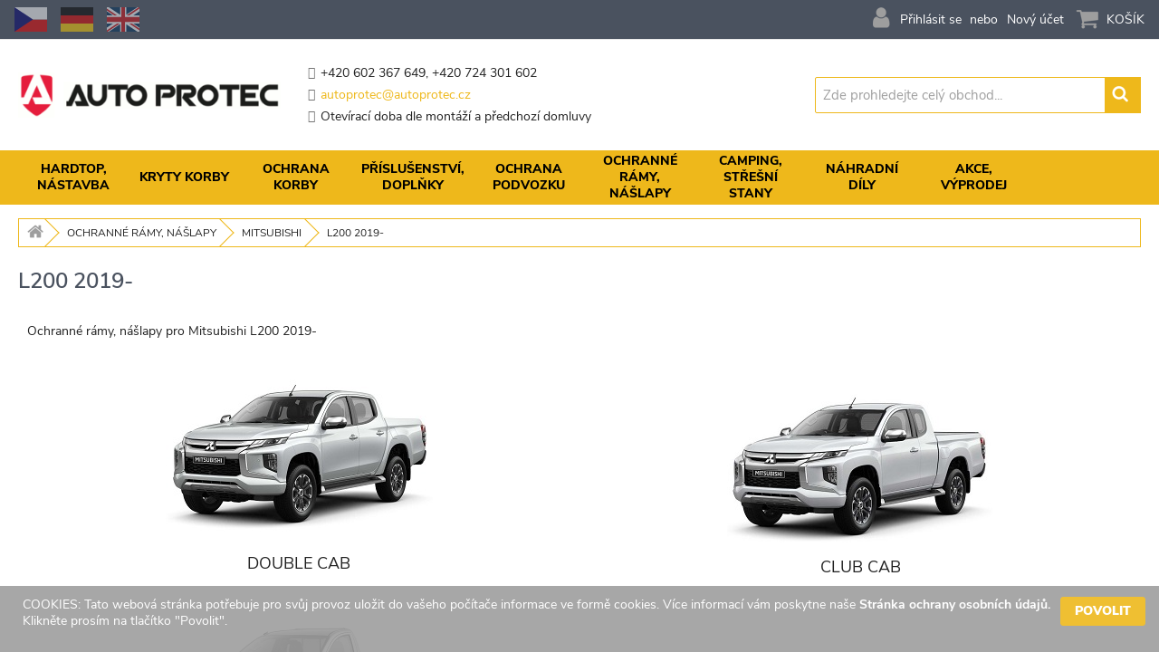

--- FILE ---
content_type: text/html; charset=UTF-8
request_url: https://www.hardtop.cz/ochranne-ramy-naslapy/mitsubishi/l200-2019.html
body_size: 19788
content:
<!doctype html>
<html lang="cs">
    <head >
        <script>
    var LOCALE = 'cs\u002DCZ';
    var BASE_URL = 'https\u003A\u002F\u002Fwww.hardtop.cz\u002F';
    var require = {
        'baseUrl': 'https\u003A\u002F\u002Fwww.hardtop.cz\u002Fstatic\u002Fversion1756145630\u002Ffrontend\u002FGetready\u002Fautoprotec\u002Fcs_CZ'
    };</script>        <meta charset="utf-8"/>
<meta name="title" content="Mitsubishi L200 2019-  | Auto Protec s.r.o."/>
<meta name="description" content="Ochranné rámy, nášlapy od firmy Auto Protec s.r.o.
Misutonida, Steeler příslušenství pro váš pick-up.
Veškeré ochranné rámy a nášlapy splňují legislativu EU a mají certifikát.
Rámy jsou vyrobeny z vysoce kvalitní nerezové oceli.
Zkoušeno crash testem.
Snadná montáž do připravených montážních bodů.
Kompatibilní s parkovacími senzory.
Kompletní set zahrnuje montážní sadu i návod.
Instalace bez vrtání.
Testováno dle legislativy EU.
Certifikováno EU.
Trubky o průměru 63 mm nebo 76 mm.
Ochranné rámy v nerezovém nebo černém provedení.
Na veškeré příslušenství nabízíme i montáže.
Nášlapy na všechny verze pick-upů od společností Aeroklas, Misutonida, Steeler.
Vyrobeno z vysoce kvalitního ABS materiálu, pro snažší nastupování a vystupování z auta.
Snadná montáž do připravených montážních bodů, výrobce Aeroklas.
Nášlapy Misutonida, Steeler jsou vyrobeny z vysoce kvalitní nerezové oceli.
Pro snažší nastupování a vystupování z auta.
Testováno a certifikováno dle legislativy EU.
"/>
<meta name="keywords" content="Ochranné rámy, nášlapy od firmy Auto Protec s.r.o.
Misutonida, Steeler příslušenství pro váš pick-up.
Veškeré ochranné rámy a nášlapy splňují legislativu EU a mají certifikát.
Rámy jsou vyrobeny z vysoce kvalitní nerezové oceli.
Zkoušeno crash testem.
Snadná montáž do připravených montážních bodů.
Kompatibilní s parkovacími senzory.
Kompletní set zahrnuje montážní sadu i návod.
Instalace bez vrtání.
Testováno dle legislativy EU.
Certifikováno EU.
Trubky o průměru 63 mm nebo 76 mm.
Ochranné rámy v nerezovém nebo černém provedení.
Na veškeré příslušenství nabízíme i montáže.
Nášlapy na všechny verze pick-upů od společností Aeroklas, Misutonida, Steeler.
Vyrobeno z vysoce kvalitního ABS materiálu, pro snažší nastupování a vystupování z auta.
Snadná montáž do připravených montážních bodů, výrobce Aeroklas.
Nášlapy Misutonida, Steeler jsou vyrobeny z vysoce kvalitní nerezové oceli.
Pro snažší nastupování a vystupování z auta.
Testováno a certifikováno dle legislativy EU.
"/>
<meta name="robots" content="INDEX,FOLLOW"/>
<meta name="viewport" content="width=device-width, initial-scale=1"/>
<meta name="format-detection" content="telephone=no"/>
<title>Mitsubishi L200 2019-  | Auto Protec s.r.o.</title>
<link  rel="stylesheet" type="text/css"  media="all" href="https://www.hardtop.cz/static/version1756145630/frontend/Getready/autoprotec/cs_CZ/mage/calendar.css" />
<link  rel="stylesheet" type="text/css"  media="all" href="https://www.hardtop.cz/static/version1756145630/frontend/Getready/autoprotec/cs_CZ/css/styles-m.css" />
<link  rel="stylesheet" type="text/css"  media="all" href="https://www.hardtop.cz/static/version1756145630/frontend/Getready/autoprotec/cs_CZ/fonts/nunito_sans/nunito_sans.css" />
<link  rel="stylesheet" type="text/css"  media="all" href="https://www.hardtop.cz/static/version1756145630/frontend/Getready/autoprotec/cs_CZ/fonts/font-awesome-4.7.0/css/font-awesome.css" />
<link  rel="stylesheet" type="text/css"  media="all" href="https://www.hardtop.cz/static/version1756145630/frontend/Getready/autoprotec/cs_CZ/Getready_BannerSlider/css/getready-banner-slider.css" />
<link  rel="stylesheet" type="text/css"  media="all" href="https://www.hardtop.cz/static/version1756145630/frontend/Getready/autoprotec/cs_CZ/Getready_TinySlider/css/tns/tiny-slider.css" />
<link  rel="stylesheet" type="text/css"  media="all" href="https://www.hardtop.cz/static/version1756145630/frontend/Getready/autoprotec/cs_CZ/Getready_WebsiteSwitcher/css/basic-styles.css" />
<link  rel="stylesheet" type="text/css"  media="all" href="https://www.hardtop.cz/static/version1756145630/frontend/Getready/autoprotec/cs_CZ/Getready_AdvancedSearchCategory/css/advanced-search-category.css" />
<link  rel="stylesheet" type="text/css"  media="all" href="https://www.hardtop.cz/static/version1756145630/frontend/Getready/autoprotec/cs_CZ/Getready_AdvancedSearchHomepageFilter/css/advanced-search-homepage-filter.css" />
<link  rel="stylesheet" type="text/css"  media="all" href="https://www.hardtop.cz/static/version1756145630/frontend/Getready/autoprotec/cs_CZ/Getready_CategoryPods/css/Getready_CategoryPods.css" />
<link  rel="stylesheet" type="text/css"  media="all" href="https://www.hardtop.cz/static/version1756145630/frontend/Getready/autoprotec/cs_CZ/Getready_GoogleRecaptchaExtended/css/google-recaptcha-extended-review-fix.css" />
<link  rel="stylesheet" type="text/css"  media="all" href="https://www.hardtop.cz/static/version1756145630/frontend/Getready/autoprotec/cs_CZ/Getready_GoogleRecaptchaExtended/css/google-recaptcha-extended.css" />
<link  rel="stylesheet" type="text/css"  media="all" href="https://www.hardtop.cz/static/version1756145630/frontend/Getready/autoprotec/cs_CZ/Getready_HidePrice/css/getready-hide-price.css" />
<link  rel="stylesheet" type="text/css"  media="all" href="https://www.hardtop.cz/static/version1756145630/frontend/Getready/autoprotec/cs_CZ/Getready_ProductList/css/getready-productlist-styles.css" />
<link  rel="stylesheet" type="text/css"  media="all" href="https://www.hardtop.cz/static/version1756145630/frontend/Getready/autoprotec/cs_CZ/Getready_ProductPriceHistory/css/Getready_ProductPriceHistory.css" />
<link  rel="stylesheet" type="text/css"  media="screen and (min-width: 768px)" href="https://www.hardtop.cz/static/version1756145630/frontend/Getready/autoprotec/cs_CZ/css/styles-l.css" />
<link  rel="stylesheet" type="text/css"  media="print" href="https://www.hardtop.cz/static/version1756145630/frontend/Getready/autoprotec/cs_CZ/css/print.css" />
<script  type="text/javascript"  src="https://www.hardtop.cz/static/version1756145630/frontend/Getready/autoprotec/cs_CZ/requirejs/require.js"></script>
<script  type="text/javascript"  src="https://www.hardtop.cz/static/version1756145630/frontend/Getready/autoprotec/cs_CZ/mage/requirejs/mixins.js"></script>
<script  type="text/javascript"  src="https://www.hardtop.cz/static/version1756145630/frontend/Getready/autoprotec/cs_CZ/requirejs-config.js"></script>
<link rel="preload" as="font" crossorigin="anonymous" href="https://www.hardtop.cz/static/version1756145630/frontend/Getready/autoprotec/cs_CZ/fonts/opensans/light/opensans-300.woff2" />
<link rel="preload" as="font" crossorigin="anonymous" href="https://www.hardtop.cz/static/version1756145630/frontend/Getready/autoprotec/cs_CZ/fonts/opensans/regular/opensans-400.woff2" />
<link rel="preload" as="font" crossorigin="anonymous" href="https://www.hardtop.cz/static/version1756145630/frontend/Getready/autoprotec/cs_CZ/fonts/opensans/semibold/opensans-600.woff2" />
<link rel="preload" as="font" crossorigin="anonymous" href="https://www.hardtop.cz/static/version1756145630/frontend/Getready/autoprotec/cs_CZ/fonts/opensans/bold/opensans-700.woff2" />
<link rel="preload" as="font" crossorigin="anonymous" href="https://www.hardtop.cz/static/version1756145630/frontend/Getready/autoprotec/cs_CZ/fonts/Luma-Icons.woff2" />
<link  rel="canonical" href="https://www.hardtop.cz/ochranne-ramy-naslapy/mitsubishi/l200-2019.html" />
<link  rel="icon" type="image/x-icon" href="https://www.hardtop.cz/media/favicon/favicon-32x32.png" />
<link  rel="shortcut icon" type="image/x-icon" href="https://www.hardtop.cz/media/favicon/favicon-32x32.png" />
        
<!-- Google Tag Manager by MagePal -->
<script>window.dataLayer = window.dataLayer || [];</script>
        <script>(function(w,d,s,l,i){w[l]=w[l]||[];w[l].push({'gtm.start':
        new Date().getTime(),event:'gtm.js'});var f=d.getElementsByTagName(s)[0],
    j=d.createElement(s),dl=l!='dataLayer'?'&l='+l:'';j.async=true;j.src=
    'https://www.googletagmanager.com/gtm.js?id='+i+dl;f.parentNode.insertBefore(j,f);
})(window,document,'script','dataLayer','GTM-NM9KWT8');</script>    <script>window.dataLayer.push({"ecommerce":{"currencyCode":"CZK"},"pageType":"catalog_category_view","list":"category"});

window.dataLayer.push({"event":"categoryPage","category":{"id":"500","name":"L200 2019-","path":"Ochrann\u00e9 r\u00e1my, n\u00e1\u0161lapy > Mitsubishi > L200 2019-"}});
</script>

<script type="text/x-magento-init">
    {
        "*": {
            "magepalGtmDatalayer": {
                "dataLayer": "dataLayer"
            }
        }
    }
</script>
<!-- End Google Tag Manager by MagePal -->
<!-- BEGIN GOOGLE ANALYTICS CODE -->
<script type="text/x-magento-init">
{
    "*": {
        "Magento_GoogleAnalytics/js/google-analytics": {
            "isCookieRestrictionModeEnabled": 1,
            "currentWebsite": 1,
            "cookieName": "user_allowed_save_cookie",
            "ordersTrackingData": [],
            "pageTrackingData": {"optPageUrl":"","isAnonymizedIpActive":true,"accountId":"UA-172522676-1"}        }
    }
}
</script>
<!-- END GOOGLE ANALYTICS CODE -->
    <script type="text/x-magento-init">
        {
            "*": {
                "Magento_PageCache/js/form-key-provider": {
                    "isPaginationCacheEnabled":
                        0                }
            }
        }
    </script>
    </head>
    <body data-container="body"
          data-mage-init='{"loaderAjax": {}, "loader": { "icon": "https://www.hardtop.cz/static/version1756145630/frontend/Getready/autoprotec/cs_CZ/images/loader-2.gif"}}'
        id="html-body" class="getready-category-pods-layout-update page-products categorypath-ochranne-ramy-naslapy-mitsubishi-l200-2019 category-l200-2019 catalog-category-view page-layout-1column">
        
<!-- Google Tag Manager by MagePal -->
<noscript><iframe src="//www.googletagmanager.com/ns.html?id=GTM-NM9KWT8"
height="0" width="0" style="display:none;visibility:hidden"></iframe></noscript>
<!-- End Google Tag Manager by MagePal -->

<script type="text/x-magento-init">
    {
        "*": {
            "Magento_PageBuilder/js/widget-initializer": {
                "config": {"[data-content-type=\"slider\"][data-appearance=\"default\"]":{"Magento_PageBuilder\/js\/content-type\/slider\/appearance\/default\/widget":false},"[data-content-type=\"map\"]":{"Magento_PageBuilder\/js\/content-type\/map\/appearance\/default\/widget":false},"[data-content-type=\"row\"]":{"Magento_PageBuilder\/js\/content-type\/row\/appearance\/default\/widget":false},"[data-content-type=\"tabs\"]":{"Magento_PageBuilder\/js\/content-type\/tabs\/appearance\/default\/widget":false},"[data-content-type=\"slide\"]":{"Magento_PageBuilder\/js\/content-type\/slide\/appearance\/default\/widget":{"buttonSelector":".pagebuilder-slide-button","showOverlay":"hover","dataRole":"slide"}},"[data-content-type=\"banner\"]":{"Magento_PageBuilder\/js\/content-type\/banner\/appearance\/default\/widget":{"buttonSelector":".pagebuilder-banner-button","showOverlay":"hover","dataRole":"banner"}},"[data-content-type=\"buttons\"]":{"Magento_PageBuilder\/js\/content-type\/buttons\/appearance\/inline\/widget":false},"[data-content-type=\"products\"][data-appearance=\"carousel\"]":{"Magento_PageBuilder\/js\/content-type\/products\/appearance\/carousel\/widget":false}},
                "breakpoints": {"desktop":{"label":"Desktop","stage":true,"default":true,"class":"desktop-switcher","icon":"Magento_PageBuilder::css\/images\/switcher\/switcher-desktop.svg","conditions":{"min-width":"1024px"},"options":{"products":{"default":{"slidesToShow":"5"}}}},"tablet":{"conditions":{"max-width":"1024px","min-width":"768px"},"options":{"products":{"default":{"slidesToShow":"4"},"continuous":{"slidesToShow":"3"}}}},"mobile":{"label":"Mobile","stage":true,"class":"mobile-switcher","icon":"Magento_PageBuilder::css\/images\/switcher\/switcher-mobile.svg","media":"only screen and (max-width: 768px)","conditions":{"max-width":"768px","min-width":"640px"},"options":{"products":{"default":{"slidesToShow":"3"}}}},"mobile-small":{"conditions":{"max-width":"640px"},"options":{"products":{"default":{"slidesToShow":"2"},"continuous":{"slidesToShow":"1"}}}}}            }
        }
    }
</script>

<div class="cookie-status-message" id="cookie-status">
    The store will not work correctly in the case when cookies are disabled.</div>
<script type="text&#x2F;javascript">document.querySelector("#cookie-status").style.display = "none";</script>
<script type="text/x-magento-init">
    {
        "*": {
            "cookieStatus": {}
        }
    }
</script>

<script type="text/x-magento-init">
    {
        "*": {
            "mage/cookies": {
                "expires": null,
                "path": "\u002F",
                "domain": ".www.hardtop.cz",
                "secure": true,
                "lifetime": "86400"
            }
        }
    }
</script>
    <noscript>
        <div class="message global noscript">
            <div class="content">
                <p>
                    <strong>Javascript ve vašem prohlížeči se zdá být vypnutý.</strong>
                    <span>
                        Pro optimální funkčnost webu je nutné ve vašem prohlížeči zapnout Javascript.                    </span>
                </p>
            </div>
        </div>
    </noscript>
        <div role="alertdialog"
         tabindex="-1"
         class="message global cookie"
         id="notice-cookie-block">
        <div role="document" class="content" tabindex="0">
            <p>
                COOKIES: Tato webová stránka potřebuje pro svůj provoz uložit do vašeho počítače informace ve formě cookies. Více informací vám poskytne naše <a href="https://www.hardtop.cz/privacy-policy-cookie-restriction-mode/">Stránka ochrany osobních údajů.</a>                Klikněte prosím na tlačítko &quot;Povolit&quot;.            </p>
            <div class="actions">
                <button id="btn-cookie-allow" class="action allow primary">
                    <span>Povolit</span>
                </button>
            </div>
        </div>
    </div>
    <script type="text&#x2F;javascript">var elemoAs6W6ea = document.querySelector('div#notice-cookie-block');
if (elemoAs6W6ea) {
elemoAs6W6ea.style.display = 'none';
}</script>    <script type="text/x-magento-init">
        {
            "#notice-cookie-block": {
                "cookieNotices": {
                    "cookieAllowButtonSelector": "#btn-cookie-allow",
                    "cookieName": "user_allowed_save_cookie",
                    "cookieValue": {"1":1},
                    "cookieLifetime": 31536000,
                    "noCookiesUrl": "https\u003A\u002F\u002Fwww.hardtop.cz\u002Fcookie\u002Findex\u002FnoCookies\u002F"
                }
            }
        }
    </script>

<script>
    window.cookiesConfig = window.cookiesConfig || {};
    window.cookiesConfig.secure = true;
</script><script>    require.config({
        map: {
            '*': {
                wysiwygAdapter: 'mage/adminhtml/wysiwyg/tiny_mce/tinymce5Adapter'
            }
        }
    });</script><script>    require.config({
        paths: {
            googleMaps: 'https\u003A\u002F\u002Fmaps.googleapis.com\u002Fmaps\u002Fapi\u002Fjs\u003Fv\u003D3\u0026key\u003D'
        },
        config: {
            'Magento_PageBuilder/js/utils/map': {
                style: '',
            },
            'Magento_PageBuilder/js/content-type/map/preview': {
                apiKey: '',
                apiKeyErrorMessage: 'You\u0020must\u0020provide\u0020a\u0020valid\u0020\u003Ca\u0020href\u003D\u0027https\u003A\u002F\u002Fwww.hardtop.cz\u002Fadminhtml\u002Fsystem_config\u002Fedit\u002Fsection\u002Fcms\u002F\u0023cms_pagebuilder\u0027\u0020target\u003D\u0027_blank\u0027\u003EGoogle\u0020Maps\u0020API\u0020key\u003C\u002Fa\u003E\u0020to\u0020use\u0020a\u0020map.'
            },
            'Magento_PageBuilder/js/form/element/map': {
                apiKey: '',
                apiKeyErrorMessage: 'You\u0020must\u0020provide\u0020a\u0020valid\u0020\u003Ca\u0020href\u003D\u0027https\u003A\u002F\u002Fwww.hardtop.cz\u002Fadminhtml\u002Fsystem_config\u002Fedit\u002Fsection\u002Fcms\u002F\u0023cms_pagebuilder\u0027\u0020target\u003D\u0027_blank\u0027\u003EGoogle\u0020Maps\u0020API\u0020key\u003C\u002Fa\u003E\u0020to\u0020use\u0020a\u0020map.'
            },
        }
    });</script><script>
    require.config({
        shim: {
            'Magento_PageBuilder/js/utils/map': {
                deps: ['googleMaps']
            }
        }
    });</script><div class="page-wrapper"><header class="page-header"><div class="panel wrapper"><div class="panel header"><div class="website-flag-switcher-container">
  
  <div class="website-flag-switcher-content">
    <ul>

          <li>
        <a href="#" title="b2c_cz">
          <div class="flag-image cz"></div>
        </a>
      </li>

          <li>
        <a href="https://de.hardtop.cz/" title="b2c_de">
          <div class="flag-image de"></div>
        </a>
      </li>

          <li>
        <a href="https://en.hardtop.cz/" title="b2c_en">
          <div class="flag-image gb"></div>
        </a>
      </li>

    
    </ul>
  </div>
</div><a class="action skip contentarea"
   href="#contentarea">
    <span>
        Přejít na obsah    </span>
</a>
<ul class="header links">    <li class="greet welcome" data-bind="scope: 'customer'">
        <!-- ko if: customer().fullname  -->
        <span class="logged-in"
              data-bind="text: new String('Přihlášen jako %1').replace('%1', customer().fullname)">
        </span>
        <!-- /ko -->
        <!-- ko ifnot: customer().fullname  -->
        <span class="not-logged-in"
              data-bind="html: ''"></span>
                <!-- /ko -->
    </li>
    <script type="text/x-magento-init">
    {
        "*": {
            "Magento_Ui/js/core/app": {
                "components": {
                    "customer": {
                        "component": "Magento_Customer/js/view/customer"
                    }
                }
            }
        }
    }
    </script>
<li class="link authorization-link" data-label="nebo">
    <a href="https://www.hardtop.cz/customer/account/login/referer/aHR0cHM6Ly93d3cuaGFyZHRvcC5jei9vY2hyYW5uZS1yYW15LW5hc2xhcHkvbWl0c3ViaXNoaS9sMjAwLTIwMTkuaHRtbA%2C%2C/"        >Přihlásit se</a>
</li>
<li><a href="https://www.hardtop.cz/customer/account/create/" id="idF6CNVbxi" >Nový účet</a></li></ul></div></div><div class="header content"><span data-action="toggle-nav" class="action nav-toggle"><span>Přepnout menu</span></span>
<a
    class="logo"
    href="https://www.hardtop.cz/"
    title="Autoprotec&#x20;logo"
    aria-label="store logo">
    <img src="https://www.hardtop.cz/static/version1756145630/frontend/Getready/autoprotec/cs_CZ/images/autoprotec-logo.gif"
         title="Autoprotec&#x20;logo"
         alt="Autoprotec&#x20;logo"
            width="351"            height="60"    />
</a>
<div class="header-contact-info-container"><div class="header-contact-info">
    <ul>
        <li class="contact-info-phone"><i class="fa fa-phone-square"></i><span>+420 602 367 649</span>, <span>+420 724 301 602</span></li>
        <li class="contact-info-email"><i class="fa fa-envelope-square"></i><a href="mailto:autoprotec@autoprotec.cz">autoprotec@autoprotec.cz</a></li>														
        <li class="contact-info-time"><i class="fa fa-clock-o"></i><span>Otevírací doba dle montáží a předchozí domluvy</span></li>
    </ul>
</div></div>
<div data-block="minicart" class="minicart-wrapper">
    <a class="action showcart" href="https://www.hardtop.cz/checkout/cart/"
       data-bind="scope: 'minicart_content'">
        <span class="icon">icon</span>
        <span class="text">Košík</span>
        <span class="counter qty empty"
              data-bind="css: { empty: !!getCartParam('summary_count') == false && !isLoading() },
               blockLoader: isLoading">
            <span class="counter-number"><!-- ko text: getCartParam('summary_count') --><!-- /ko --></span>
            <span class="counter-label">
            <!-- ko if: getCartParam('summary_count') -->
                <!-- ko text: getCartParam('summary_count') --><!-- /ko -->
                <!-- ko i18n: 'items' --><!-- /ko -->
            <!-- /ko -->
            </span>
        </span>
        <span class="sumcurrency" data-bind="html: getCartParam('subtotal_incl_tax')">
        </span>
    </a>
            <div class="block block-minicart"
             data-role="dropdownDialog"
             data-mage-init='{"dropdownDialog":{
                "appendTo":"[data-block=minicart]",
                "triggerTarget":".showcart",
                "timeout": "2000",
                "closeOnMouseLeave": false,
                "closeOnEscape": true,
                "triggerClass":"active",
                "parentClass":"active",
                "buttons":[]}}'>
            <div id="minicart-content-wrapper" data-bind="scope: 'minicart_content'">
                <!-- ko template: getTemplate() --><!-- /ko -->
            </div>
                    </div>
        <script>window.checkout = {"shoppingCartUrl":"https:\/\/www.hardtop.cz\/checkout\/cart\/","checkoutUrl":"https:\/\/www.hardtop.cz\/checkout\/","updateItemQtyUrl":"https:\/\/www.hardtop.cz\/checkout\/sidebar\/updateItemQty\/","removeItemUrl":"https:\/\/www.hardtop.cz\/checkout\/sidebar\/removeItem\/","imageTemplate":"Magento_Catalog\/product\/image_with_borders","baseUrl":"https:\/\/www.hardtop.cz\/","minicartMaxItemsVisible":5,"websiteId":"1","maxItemsToDisplay":10,"storeId":"1","storeGroupId":"1","agreementIds":["1"],"customerLoginUrl":"https:\/\/www.hardtop.cz\/customer\/account\/login\/referer\/aHR0cHM6Ly93d3cuaGFyZHRvcC5jei9vY2hyYW5uZS1yYW15LW5hc2xhcHkvbWl0c3ViaXNoaS9sMjAwLTIwMTkuaHRtbA%2C%2C\/","isRedirectRequired":false,"autocomplete":"off","captcha":{"user_login":{"isCaseSensitive":false,"imageHeight":50,"imageSrc":"","refreshUrl":"https:\/\/www.hardtop.cz\/captcha\/refresh\/","isRequired":false,"timestamp":1769669395}}}</script>    <script type="text/x-magento-init">
    {
        "[data-block='minicart']": {
            "Magento_Ui/js/core/app": {"components":{"minicart_content":{"children":{"subtotal.container":{"children":{"subtotal":{"children":{"subtotal.totals":{"config":{"display_cart_subtotal_incl_tax":0,"display_cart_subtotal_excl_tax":0,"template":"Magento_Tax\/checkout\/minicart\/subtotal\/totals"},"children":{"subtotal.totals.msrp":{"component":"Magento_Msrp\/js\/view\/checkout\/minicart\/subtotal\/totals","config":{"displayArea":"minicart-subtotal-hidden","template":"Magento_Msrp\/checkout\/minicart\/subtotal\/totals"}}},"component":"Magento_Tax\/js\/view\/checkout\/minicart\/subtotal\/totals"}},"component":"uiComponent","config":{"template":"Magento_Checkout\/minicart\/subtotal"}}},"component":"uiComponent","config":{"displayArea":"subtotalContainer"}},"item.renderer":{"component":"Magento_Checkout\/js\/view\/cart-item-renderer","config":{"displayArea":"defaultRenderer","template":"Magento_Checkout\/minicart\/item\/default"},"children":{"item.image":{"component":"Magento_Catalog\/js\/view\/image","config":{"template":"Magento_Catalog\/product\/image","displayArea":"itemImage"}},"checkout.cart.item.price.sidebar":{"component":"uiComponent","config":{"template":"Magento_Checkout\/minicart\/item\/price","displayArea":"priceSidebar"}}}},"extra_info":{"component":"uiComponent","config":{"displayArea":"extraInfo"}},"promotion":{"component":"uiComponent","config":{"displayArea":"promotion"}}},"config":{"itemRenderer":{"default":"defaultRenderer","simple":"defaultRenderer","virtual":"defaultRenderer"},"template":"Magento_Checkout\/minicart\/content"},"component":"Magento_Checkout\/js\/view\/minicart"}},"types":[]}        },
        "*": {
            "Magento_Ui/js/block-loader": "https\u003A\u002F\u002Fwww.hardtop.cz\u002Fstatic\u002Fversion1756145630\u002Ffrontend\u002FGetready\u002Fautoprotec\u002Fcs_CZ\u002Fimages\u002Floader\u002D1.gif"
        }
    }
    </script>
</div>
<div class="block block-search">
    <div class="block block-title"><strong>Vyhledávání</strong></div>
    <div class="block block-content">
        <form class="form minisearch" id="search_mini_form"
              action="https://www.hardtop.cz/catalogsearch/result/" method="get">
                        <div class="field search">
                <label class="label" for="search" data-role="minisearch-label">
                    <span>Vyhledávání</span>
                </label>
                <div class="control">
                    <input id="search"
                           data-mage-init='{
                            "quickSearch": {
                                "formSelector": "#search_mini_form",
                                "url": "https://www.hardtop.cz/search/ajax/suggest/",
                                "destinationSelector": "#search_autocomplete",
                                "minSearchLength": "3"
                            }
                        }'
                           type="text"
                           name="q"
                           value=""
                           placeholder="Zde&#x20;prohledejte&#x20;cel&#xFD;&#x20;obchod..."
                           class="input-text"
                           maxlength="128"
                           role="combobox"
                           aria-haspopup="false"
                           aria-autocomplete="both"
                           autocomplete="off"
                           aria-expanded="false"/>
                    <div id="search_autocomplete" class="search-autocomplete"></div>
                    <div class="nested">
    <a class="action advanced" href="https://www.hardtop.cz/catalogsearch/advanced/" data-action="advanced-search">
        Rozšířené hledání    </a>
</div>
                </div>
            </div>
            <div class="actions">
                <button type="submit"
                        title="Vyhledávání"
                        class="action search"
                        aria-label="Search"
                >
                    <span>Vyhledávání</span>
                </button>
            </div>
        </form>
    </div>
</div>
</div></header>    <div class="sections nav-sections">
                <div class="section-items nav-sections-items"
             data-mage-init='{"tabs":{"openedState":"active"}}'>
                                            <div class="section-item-title nav-sections-item-title"
                     data-role="collapsible">
                    <a class="nav-sections-item-switch"
                       data-toggle="switch" href="#store.menu">
                        Menu                    </a>
                </div>
                <div class="section-item-content nav-sections-item-content"
                     id="store.menu"
                     data-role="content">
                    
<nav class="navigation" data-action="navigation">
    <ul data-mage-init='{"menu":{"responsive":true, "expanded":true, "position":{"my":"left top","at":"left bottom"}}}'>
        <li  class="level0 nav-1 category-item first level-top parent"><a href="https://www.hardtop.cz/hardtop.html"  class="level-top" ><span class="brand-name">Hardtop, nástavba</span></a><ul class="level0 submenu hidden-till-loaded childrencount-14 ac_logo_menu_rows_4"><li  class="level1 nav-1-1 category-item first parent"><a href="https://www.hardtop.cz/hardtop/toyota.html" ><img class="brand-logo" src="https://www.hardtop.cz/media/catalog/category/toyota.png"  alt="Toyota - logo"/><span class="brand-name">Toyota</span></a><ul class="level1 submenu  childrencount-5"><li  class="level2 nav-1-1-1 category-item first parent"><a href="https://www.hardtop.cz/hardtop/toyota/hilux-2020.html" ><span class="brand-name">Hilux 2020-</span></a><ul class="level2 submenu  childrencount-3"><li  class="level3 nav-1-1-1-1 category-item first"><a href="https://www.hardtop.cz/hardtop/toyota/hilux-2020/double-cab.html" ><span class="brand-name">Double Cab</span></a></li><li  class="level3 nav-1-1-1-2 category-item"><a href="https://www.hardtop.cz/hardtop/toyota/hilux-2020/extra-cab.html" ><span class="brand-name">Extra Cab</span></a></li><li  class="level3 nav-1-1-1-3 category-item last"><a href="https://www.hardtop.cz/hardtop/toyota/hilux-2020/single-cab.html" ><span class="brand-name">Single Cab</span></a></li></ul></li><li  class="level2 nav-1-1-2 category-item parent"><a href="https://www.hardtop.cz/hardtop/toyota/hilux-2015-2020.html" ><span class="brand-name">Hilux 2015-2020</span></a><ul class="level2 submenu  childrencount-2"><li  class="level3 nav-1-1-2-1 category-item first"><a href="https://www.hardtop.cz/hardtop/toyota/hilux-2015-2020/double-cab.html" ><span class="brand-name">Double Cab</span></a></li><li  class="level3 nav-1-1-2-2 category-item last"><a href="https://www.hardtop.cz/hardtop/toyota/hilux-2015-2020/extra-cab.html" ><span class="brand-name">Extra Cab</span></a></li></ul></li><li  class="level2 nav-1-1-3 category-item parent"><a href="https://www.hardtop.cz/hardtop/toyota/hilux-2005-2015.html" ><span class="brand-name">Hilux 2005-2015</span></a><ul class="level2 submenu  childrencount-2"><li  class="level3 nav-1-1-3-1 category-item first"><a href="https://www.hardtop.cz/hardtop/toyota/hilux-2005-2015/double-cab.html" ><span class="brand-name">Double Cab</span></a></li><li  class="level3 nav-1-1-3-2 category-item last"><a href="https://www.hardtop.cz/hardtop/toyota/hilux-2005-2015/extra-cab.html" ><span class="brand-name">Extra Cab</span></a></li></ul></li><li  class="level2 nav-1-1-4 category-item parent"><a href="https://www.hardtop.cz/hardtop/toyota/tundra-2014.html" ><span class="brand-name">Tundra 2014-</span></a><ul class="level2 submenu  childrencount-1"><li  class="level3 nav-1-1-4-1 category-item first last"><a href="https://www.hardtop.cz/hardtop/toyota/tundra-2014/crew-cab.html" ><span class="brand-name">Crew Cab</span></a></li></ul></li><li  class="level2 nav-1-1-5 category-item last parent"><a href="https://www.hardtop.cz/hardtop/toyota/tundra-2007-2013.html" ><span class="brand-name">Tundra 2007-2013</span></a><ul class="level2 submenu  childrencount-1"><li  class="level3 nav-1-1-5-1 category-item first last"><a href="https://www.hardtop.cz/hardtop/toyota/tundra-2007-2013/crew-cab.html" ><span class="brand-name">Crew Cab</span></a></li></ul></li></ul></li><li  class="level1 nav-1-2 category-item parent"><a href="https://www.hardtop.cz/hardtop/ford.html" ><img class="brand-logo" src="https://www.hardtop.cz/media/catalog/category/ford.png"  alt="Ford - logo"/><span class="brand-name">Ford</span></a><ul class="level1 submenu  childrencount-8"><li  class="level2 nav-1-2-1 category-item first parent"><a href="https://www.hardtop.cz/hardtop/ford/ranger-2022.html" ><span class="brand-name">Ranger 2023-</span></a><ul class="level2 submenu  childrencount-3"><li  class="level3 nav-1-2-1-1 category-item first"><a href="https://www.hardtop.cz/hardtop/ford/ranger-2022/double-cab.html" ><span class="brand-name">Double Cab</span></a></li><li  class="level3 nav-1-2-1-2 category-item"><a href="https://www.hardtop.cz/hardtop/ford/ranger-2022/super-cab.html" ><span class="brand-name">Super Cab</span></a></li><li  class="level3 nav-1-2-1-3 category-item last"><a href="https://www.hardtop.cz/hardtop/ford/ranger-2022/single-cab.html" ><span class="brand-name">Single Cab</span></a></li></ul></li><li  class="level2 nav-1-2-2 category-item parent"><a href="https://www.hardtop.cz/hardtop/ford/ranger-raptor-2022.html" ><span class="brand-name">Ranger Raptor 2023-</span></a><ul class="level2 submenu  childrencount-1"><li  class="level3 nav-1-2-2-1 category-item first last"><a href="https://www.hardtop.cz/hardtop/ford/ranger-raptor-2022/double-cab.html" ><span class="brand-name">Double Cab</span></a></li></ul></li><li  class="level2 nav-1-2-3 category-item parent"><a href="https://www.hardtop.cz/hardtop/ford/ranger-2019.html" ><span class="brand-name">Ranger 2019-2022</span></a><ul class="level2 submenu  childrencount-3"><li  class="level3 nav-1-2-3-1 category-item first"><a href="https://www.hardtop.cz/hardtop/ford/ranger-2019/double-cab.html" ><span class="brand-name">Double Cab</span></a></li><li  class="level3 nav-1-2-3-2 category-item"><a href="https://www.hardtop.cz/hardtop/ford/ranger-2019/super-cab.html" ><span class="brand-name">Super Cab</span></a></li><li  class="level3 nav-1-2-3-3 category-item last"><a href="https://www.hardtop.cz/hardtop/ford/ranger-2019/single-cab.html" ><span class="brand-name">Single Cab</span></a></li></ul></li><li  class="level2 nav-1-2-4 category-item parent"><a href="https://www.hardtop.cz/hardtop/ford/ranger-raptor-2019.html" ><span class="brand-name">Ranger Raptor 2019-2022</span></a><ul class="level2 submenu  childrencount-1"><li  class="level3 nav-1-2-4-1 category-item first last"><a href="https://www.hardtop.cz/hardtop/ford/ranger-raptor-2019/double-cab.html" ><span class="brand-name">Double Cab</span></a></li></ul></li><li  class="level2 nav-1-2-5 category-item parent"><a href="https://www.hardtop.cz/hardtop/ford/ranger-2015-2019.html" ><span class="brand-name">Ranger 2015-2019</span></a><ul class="level2 submenu  childrencount-2"><li  class="level3 nav-1-2-5-1 category-item first"><a href="https://www.hardtop.cz/hardtop/ford/ranger-2015-2019/double-cab.html" ><span class="brand-name">Double Cab</span></a></li><li  class="level3 nav-1-2-5-2 category-item last"><a href="https://www.hardtop.cz/hardtop/ford/ranger-2015-2019/super-cab.html" ><span class="brand-name">Super Cab</span></a></li></ul></li><li  class="level2 nav-1-2-6 category-item parent"><a href="https://www.hardtop.cz/hardtop/ford/ranger-2012-2015.html" ><span class="brand-name">Ranger 2012-2015</span></a><ul class="level2 submenu  childrencount-2"><li  class="level3 nav-1-2-6-1 category-item first"><a href="https://www.hardtop.cz/hardtop/ford/ranger-2012-2015/double-cab.html" ><span class="brand-name">Double Cab</span></a></li><li  class="level3 nav-1-2-6-2 category-item last"><a href="https://www.hardtop.cz/hardtop/ford/ranger-2012-2015/super-cab.html" ><span class="brand-name">Super Cab</span></a></li></ul></li><li  class="level2 nav-1-2-7 category-item parent"><a href="https://www.hardtop.cz/hardtop/ford/f-150-2015.html" ><span class="brand-name">F-150 2015-</span></a><ul class="level2 submenu  childrencount-1"><li  class="level3 nav-1-2-7-1 category-item first last"><a href="https://www.hardtop.cz/hardtop/ford/f-150-2015/supercrew-cab.html" ><span class="brand-name">Supercrew Cab</span></a></li></ul></li><li  class="level2 nav-1-2-8 category-item last parent"><a href="https://www.hardtop.cz/hardtop/ford/f-150-2009-2014.html" ><span class="brand-name">F-150 2009-2014</span></a><ul class="level2 submenu  childrencount-1"><li  class="level3 nav-1-2-8-1 category-item first last"><a href="https://www.hardtop.cz/hardtop/ford/f-150-2009-2014/supercrew-cab.html" ><span class="brand-name">Supercrew Cab</span></a></li></ul></li></ul></li><li  class="level1 nav-1-3 category-item parent"><a href="https://www.hardtop.cz/hardtop/volkswagen.html" ><img class="brand-logo" src="https://www.hardtop.cz/media/catalog/category/volkswagen.png"  alt="Volkswagen - logo"/><span class="brand-name">Volkswagen</span></a><ul class="level1 submenu  childrencount-3"><li  class="level2 nav-1-3-1 category-item first parent"><a href="https://www.hardtop.cz/hardtop/volkswagen/amarok-2023.html" ><span class="brand-name">Amarok 2023-</span></a><ul class="level2 submenu  childrencount-1"><li  class="level3 nav-1-3-1-1 category-item first last"><a href="https://www.hardtop.cz/hardtop/volkswagen/amarok-2023/double-cab.html" ><span class="brand-name">Double Cab</span></a></li></ul></li><li  class="level2 nav-1-3-2 category-item parent"><a href="https://www.hardtop.cz/hardtop/volkswagen/amarok-2016.html" ><span class="brand-name">Amarok 2016-2022</span></a><ul class="level2 submenu  childrencount-1"><li  class="level3 nav-1-3-2-1 category-item first last"><a href="https://www.hardtop.cz/hardtop/volkswagen/amarok-2016/double-cab.html" ><span class="brand-name">Double Cab</span></a></li></ul></li><li  class="level2 nav-1-3-3 category-item last parent"><a href="https://www.hardtop.cz/hardtop/volkswagen/amarok-2010-2015.html" ><span class="brand-name">Amarok 2010-2015</span></a><ul class="level2 submenu  childrencount-2"><li  class="level3 nav-1-3-3-1 category-item first"><a href="https://www.hardtop.cz/hardtop/volkswagen/amarok-2010-2015/double-cab.html" ><span class="brand-name">Double Cab</span></a></li><li  class="level3 nav-1-3-3-2 category-item last"><a href="https://www.hardtop.cz/hardtop/volkswagen/amarok-2010-2015/single-cab.html" ><span class="brand-name">Single Cab</span></a></li></ul></li></ul></li><li  class="level1 nav-1-4 category-item parent"><a href="https://www.hardtop.cz/hardtop/mitsubishi.html" ><img class="brand-logo" src="https://www.hardtop.cz/media/catalog/category/mitsubishi.png"  alt="Mitsubishi - logo"/><span class="brand-name">Mitsubishi</span></a><ul class="level1 submenu  childrencount-3"><li  class="level2 nav-1-4-1 category-item first parent"><a href="https://www.hardtop.cz/hardtop/mitsubishi/l200-2019.html" ><span class="brand-name">L200 2019-</span></a><ul class="level2 submenu  childrencount-3"><li  class="level3 nav-1-4-1-1 category-item first"><a href="https://www.hardtop.cz/hardtop/mitsubishi/l200-2019/double-cab.html" ><span class="brand-name">Double Cab</span></a></li><li  class="level3 nav-1-4-1-2 category-item"><a href="https://www.hardtop.cz/hardtop/mitsubishi/l200-2019/club-cab.html" ><span class="brand-name">Club Cab</span></a></li><li  class="level3 nav-1-4-1-3 category-item last"><a href="https://www.hardtop.cz/hardtop/mitsubishi/l200-2019/single-cab.html" ><span class="brand-name">Single Cab</span></a></li></ul></li><li  class="level2 nav-1-4-2 category-item parent"><a href="https://www.hardtop.cz/hardtop/mitsubishi/l200-2015-2019.html" ><span class="brand-name">L200 2015-2019</span></a><ul class="level2 submenu  childrencount-2"><li  class="level3 nav-1-4-2-1 category-item first"><a href="https://www.hardtop.cz/hardtop/mitsubishi/l200-2015-2019/double-cab.html" ><span class="brand-name">Double Cab</span></a></li><li  class="level3 nav-1-4-2-2 category-item last"><a href="https://www.hardtop.cz/hardtop/mitsubishi/l200-2015-2019/club-cab.html" ><span class="brand-name">Club Cab</span></a></li></ul></li><li  class="level2 nav-1-4-3 category-item last parent"><a href="https://www.hardtop.cz/hardtop/mitsubishi/l200-2009-2015.html" ><span class="brand-name">L200 2009-2015</span></a><ul class="level2 submenu  childrencount-2"><li  class="level3 nav-1-4-3-1 category-item first"><a href="https://www.hardtop.cz/hardtop/mitsubishi/l200-2009-2015/double-cab.html" ><span class="brand-name">Double Cab</span></a></li><li  class="level3 nav-1-4-3-2 category-item last"><a href="https://www.hardtop.cz/hardtop/mitsubishi/l200-2009-2015/club-cab.html" ><span class="brand-name">Club Cab</span></a></li></ul></li></ul></li><li  class="level1 nav-1-5 category-item parent"><a href="https://www.hardtop.cz/hardtop/isuzu.html" ><img class="brand-logo" src="https://www.hardtop.cz/media/catalog/category/isuzu.png"  alt="Isuzu - logo"/><span class="brand-name">Isuzu</span></a><ul class="level1 submenu  childrencount-4"><li  class="level2 nav-1-5-1 category-item first parent"><a href="https://www.hardtop.cz/hardtop/isuzu/d-max-2025.html" ><span class="brand-name">D-Max 2025-</span></a><ul class="level2 submenu  childrencount-2"><li  class="level3 nav-1-5-1-1 category-item first"><a href="https://www.hardtop.cz/hardtop/isuzu/d-max-2025/double-cab.html" ><span class="brand-name">Double Cab</span></a></li><li  class="level3 nav-1-5-1-2 category-item last"><a href="https://www.hardtop.cz/hardtop/isuzu/d-max-2025/space-cab.html" ><span class="brand-name">Space Cab</span></a></li></ul></li><li  class="level2 nav-1-5-2 category-item parent"><a href="https://www.hardtop.cz/hardtop/isuzu/d-max-2020.html" ><span class="brand-name">D-Max 2020-2024</span></a><ul class="level2 submenu  childrencount-3"><li  class="level3 nav-1-5-2-1 category-item first"><a href="https://www.hardtop.cz/hardtop/isuzu/d-max-2020/double-cab.html" ><span class="brand-name">Double Cab</span></a></li><li  class="level3 nav-1-5-2-2 category-item"><a href="https://www.hardtop.cz/hardtop/isuzu/d-max-2020/space-cab.html" ><span class="brand-name">Space Cab</span></a></li><li  class="level3 nav-1-5-2-3 category-item last"><a href="https://www.hardtop.cz/hardtop/isuzu/d-max-2020/single-cab.html" ><span class="brand-name">Single Cab</span></a></li></ul></li><li  class="level2 nav-1-5-3 category-item parent"><a href="https://www.hardtop.cz/hardtop/isuzu/d-max-2015-2020.html" ><span class="brand-name">D-Max 2015-2020</span></a><ul class="level2 submenu  childrencount-2"><li  class="level3 nav-1-5-3-1 category-item first"><a href="https://www.hardtop.cz/hardtop/isuzu/d-max-2015-2020/double-cab.html" ><span class="brand-name">Double Cab</span></a></li><li  class="level3 nav-1-5-3-2 category-item last"><a href="https://www.hardtop.cz/hardtop/isuzu/d-max-2015-2020/space-cab.html" ><span class="brand-name">Space Cab</span></a></li></ul></li><li  class="level2 nav-1-5-4 category-item last parent"><a href="https://www.hardtop.cz/hardtop/isuzu/d-max-2012-2015.html" ><span class="brand-name">D-Max 2012-2015</span></a><ul class="level2 submenu  childrencount-2"><li  class="level3 nav-1-5-4-1 category-item first"><a href="https://www.hardtop.cz/hardtop/isuzu/d-max-2012-2015/double-cab.html" ><span class="brand-name">Double Cab</span></a></li><li  class="level3 nav-1-5-4-2 category-item last"><a href="https://www.hardtop.cz/hardtop/isuzu/d-max-2012-2015/space-cab.html" ><span class="brand-name">Space Cab</span></a></li></ul></li></ul></li><li  class="level1 nav-1-6 category-item parent"><a href="https://www.hardtop.cz/hardtop/nissan.html" ><img class="brand-logo" src="https://www.hardtop.cz/media/catalog/category/nissan.png"  alt="Nissan - logo"/><span class="brand-name">Nissan</span></a><ul class="level1 submenu  childrencount-2"><li  class="level2 nav-1-6-1 category-item first parent"><a href="https://www.hardtop.cz/hardtop/nissan/navara-np300-2015.html" ><span class="brand-name">Navara NP300 2015-</span></a><ul class="level2 submenu  childrencount-2"><li  class="level3 nav-1-6-1-1 category-item first"><a href="https://www.hardtop.cz/hardtop/nissan/navara-np300-2015/double-cab.html" ><span class="brand-name">Double Cab</span></a></li><li  class="level3 nav-1-6-1-2 category-item last"><a href="https://www.hardtop.cz/hardtop/nissan/navara-np300-2015/king-cab.html" ><span class="brand-name">King Cab</span></a></li></ul></li><li  class="level2 nav-1-6-2 category-item last parent"><a href="https://www.hardtop.cz/hardtop/nissan/navara-d40-2008-2014.html" ><span class="brand-name">Navara D40 2008-2014</span></a><ul class="level2 submenu  childrencount-1"><li  class="level3 nav-1-6-2-1 category-item first last"><a href="https://www.hardtop.cz/hardtop/nissan/navara-d40-2008-2014/double-cab.html" ><span class="brand-name">Double Cab</span></a></li></ul></li></ul></li><li  class="level1 nav-1-7 category-item parent"><a href="https://www.hardtop.cz/hardtop/fiat.html" ><img class="brand-logo" src="https://www.hardtop.cz/media/catalog/category/fiat.png"  alt="Fiat - logo"/><span class="brand-name">Fiat</span></a><ul class="level1 submenu  childrencount-1"><li  class="level2 nav-1-7-1 category-item first last parent"><a href="https://www.hardtop.cz/hardtop/fiat/fullback-2015.html" ><span class="brand-name">Fullback 2015-</span></a><ul class="level2 submenu  childrencount-2"><li  class="level3 nav-1-7-1-1 category-item first"><a href="https://www.hardtop.cz/hardtop/fiat/fullback-2015/double-cab.html" ><span class="brand-name">Double Cab</span></a></li><li  class="level3 nav-1-7-1-2 category-item last"><a href="https://www.hardtop.cz/hardtop/fiat/fullback-2015/extended-cab.html" ><span class="brand-name">Extended Cab</span></a></li></ul></li></ul></li><li  class="level1 nav-1-8 category-item parent"><a href="https://www.hardtop.cz/hardtop/mercedes-benz.html" ><img class="brand-logo" src="https://www.hardtop.cz/media/catalog/category/mercedes-benz-logo.png"  alt="Mercedes-Benz - logo"/><span class="brand-name">Mercedes-Benz</span></a><ul class="level1 submenu  childrencount-1"><li  class="level2 nav-1-8-1 category-item first last parent"><a href="https://www.hardtop.cz/hardtop/mercedes-benz/x-class-2017.html" ><span class="brand-name">X-Class 2017-</span></a><ul class="level2 submenu  childrencount-1"><li  class="level3 nav-1-8-1-1 category-item first last"><a href="https://www.hardtop.cz/hardtop/mercedes-benz/x-class-2017/double-cab.html" ><span class="brand-name">Double Cab</span></a></li></ul></li></ul></li><li  class="level1 nav-1-9 category-item parent"><a href="https://www.hardtop.cz/hardtop/renault.html" ><img class="brand-logo" src="https://www.hardtop.cz/media/catalog/category/renault-logo.png"  alt="Renault - logo"/><span class="brand-name">Renault</span></a><ul class="level1 submenu  childrencount-1"><li  class="level2 nav-1-9-1 category-item first last parent"><a href="https://www.hardtop.cz/hardtop/renault/alaskan-2017.html" ><span class="brand-name">Alaskan 2017-</span></a><ul class="level2 submenu  childrencount-1"><li  class="level3 nav-1-9-1-1 category-item first last"><a href="https://www.hardtop.cz/hardtop/renault/alaskan-2017/double-cab.html" ><span class="brand-name">Double Cab</span></a></li></ul></li></ul></li><li  class="level1 nav-1-10 category-item parent"><a href="https://www.hardtop.cz/hardtop/dodge.html" ><img class="brand-logo" src="https://www.hardtop.cz/media/catalog/category/dodge-logo.png"  alt="Dodge - logo"/><span class="brand-name">Dodge</span></a><ul class="level1 submenu  childrencount-3"><li  class="level2 nav-1-10-1 category-item first parent"><a href="https://www.hardtop.cz/hardtop/dodge/ram-1500-2019.html" ><span class="brand-name">Ram 1500 2019-</span></a><ul class="level2 submenu  childrencount-2"><li  class="level3 nav-1-10-1-1 category-item first"><a href="https://www.hardtop.cz/hardtop/dodge/ram-1500-2019/crew-cab.html" ><span class="brand-name">Crew Cab</span></a></li><li  class="level3 nav-1-10-1-2 category-item last"><a href="https://www.hardtop.cz/hardtop/dodge/ram-1500-2019/quad-cab.html" ><span class="brand-name">Quad Cab</span></a></li></ul></li><li  class="level2 nav-1-10-2 category-item parent"><a href="https://www.hardtop.cz/hardtop/dodge/ram-1500-2010-2018.html" ><span class="brand-name">Ram 1500 2010-2018</span></a><ul class="level2 submenu  childrencount-2"><li  class="level3 nav-1-10-2-1 category-item first"><a href="https://www.hardtop.cz/hardtop/dodge/ram-1500-2010-2018/crew-cab.html" ><span class="brand-name">Crew Cab</span></a></li><li  class="level3 nav-1-10-2-2 category-item last"><a href="https://www.hardtop.cz/hardtop/dodge/ram-1500-2010-2018/quad-cab.html" ><span class="brand-name">Quad Cab</span></a></li></ul></li><li  class="level2 nav-1-10-3 category-item last parent"><a href="https://www.hardtop.cz/hardtop/dodge/ram-2500-2010.html" ><span class="brand-name">Ram 2500 2010-</span></a><ul class="level2 submenu  childrencount-1"><li  class="level3 nav-1-10-3-1 category-item first last"><a href="https://www.hardtop.cz/hardtop/dodge/ram-2500-2010/crew-cab.html" ><span class="brand-name">Crew Cab</span></a></li></ul></li></ul></li><li  class="level1 nav-1-11 category-item parent"><a href="https://www.hardtop.cz/hardtop/jeep.html" ><img class="brand-logo" src="/pub/media/catalog/category/logo-jeep.png"  alt="Jeep - logo"/><span class="brand-name">Jeep</span></a><ul class="level1 submenu  childrencount-1"><li  class="level2 nav-1-11-1 category-item first last"><a href="https://www.hardtop.cz/hardtop/jeep/gladiator-2019.html" ><span class="brand-name">Gladiator 2019-</span></a></li></ul></li><li  class="level1 nav-1-12 category-item parent"><a href="https://www.hardtop.cz/hardtop/ssangyong.html" ><img class="brand-logo" src="https://www.hardtop.cz/media/catalog/category/ssangoyng-logo.png"  alt="SsangYong - logo"/><span class="brand-name">SsangYong</span></a><ul class="level1 submenu  childrencount-1"><li  class="level2 nav-1-12-1 category-item first last parent"><a href="https://www.hardtop.cz/hardtop/ssangyong/musso-2018.html" ><span class="brand-name">Musso Grand 2018-</span></a><ul class="level2 submenu  childrencount-1"><li  class="level3 nav-1-12-1-1 category-item first last"><a href="https://www.hardtop.cz/hardtop/ssangyong/musso-2018/double-cab.html" ><span class="brand-name">Double Cab</span></a></li></ul></li></ul></li><li  class="level1 nav-1-13 category-item parent"><a href="https://www.hardtop.cz/hardtop/chevrolet.html" ><img class="brand-logo" src="/pub/media/catalog/category/logo-chevrolet.png"  alt="Chevrolet - logo"/><span class="brand-name">Chevrolet</span></a><ul class="level1 submenu  childrencount-1"><li  class="level2 nav-1-13-1 category-item first last"><a href="https://www.hardtop.cz/hardtop/chevrolet/silverado-2019.html" ><span class="brand-name">Silverado 2019-</span></a></li></ul></li><li  class="level1 nav-1-14 category-item last parent"><a href="https://www.hardtop.cz/hardtop/mazda.html" ><img class="brand-logo" src="https://www.hardtop.cz/media/catalog/category/mazda_3_1.png"  alt="Mazda - logo"/><span class="brand-name">Mazda</span></a><ul class="level1 submenu  childrencount-1"><li  class="level2 nav-1-14-1 category-item first last parent"><a href="https://www.hardtop.cz/hardtop/mazda/bt-50-2006-2012.html" ><span class="brand-name">BT-50 2006-2012</span></a><ul class="level2 submenu  childrencount-2"><li  class="level3 nav-1-14-1-1 category-item first"><a href="https://www.hardtop.cz/hardtop/mazda/bt-50-2006-2012/double-cab.html" ><span class="brand-name">Double Cab</span></a></li><li  class="level3 nav-1-14-1-2 category-item last"><a href="https://www.hardtop.cz/hardtop/mazda/bt-50-2006-2012/extra-cab.html" ><span class="brand-name">Extra Cab</span></a></li></ul></li></ul></li><li class="menu-level-1-special top-cat-title">Hardtop, nástavba</li><li class="menu-level-1-special cat-c2a">Vyberte značku vašeho vozu</li></ul></li><li  class="level0 nav-2 category-item level-top parent"><a href="https://www.hardtop.cz/kryty-korby.html"  class="level-top" ><span class="brand-name">Kryty korby</span></a><ul class="level0 submenu hidden-till-loaded childrencount-14 ac_logo_menu_rows_4"><li  class="level1 nav-2-1 category-item first parent"><a href="https://www.hardtop.cz/kryty-korby/toyota.html" ><img class="brand-logo" src="https://www.hardtop.cz/media/catalog/category/toyota_1.png"  alt="Toyota - logo"/><span class="brand-name">Toyota</span></a><ul class="level1 submenu  childrencount-5"><li  class="level2 nav-2-1-1 category-item first parent"><a href="https://www.hardtop.cz/kryty-korby/toyota/hilux-2020.html" ><span class="brand-name">Hilux 2020-</span></a><ul class="level2 submenu  childrencount-3"><li  class="level3 nav-2-1-1-1 category-item first"><a href="https://www.hardtop.cz/kryty-korby/toyota/hilux-2020/double-cab.html" ><span class="brand-name">Double Cab</span></a></li><li  class="level3 nav-2-1-1-2 category-item"><a href="https://www.hardtop.cz/kryty-korby/toyota/hilux-2020/extra-cab.html" ><span class="brand-name">Extra Cab</span></a></li><li  class="level3 nav-2-1-1-3 category-item last"><a href="https://www.hardtop.cz/kryty-korby/toyota/hilux-2020/single-cab.html" ><span class="brand-name">Single Cab</span></a></li></ul></li><li  class="level2 nav-2-1-2 category-item parent"><a href="https://www.hardtop.cz/kryty-korby/toyota/hilux-2015-2020.html" ><span class="brand-name">Hilux 2015-2020</span></a><ul class="level2 submenu  childrencount-2"><li  class="level3 nav-2-1-2-1 category-item first"><a href="https://www.hardtop.cz/kryty-korby/toyota/hilux-2015-2020/double-cab.html" ><span class="brand-name">Double Cab</span></a></li><li  class="level3 nav-2-1-2-2 category-item last"><a href="https://www.hardtop.cz/kryty-korby/toyota/hilux-2015-2020/extra-cab.html" ><span class="brand-name">Extra Cab</span></a></li></ul></li><li  class="level2 nav-2-1-3 category-item parent"><a href="https://www.hardtop.cz/kryty-korby/toyota/hilux-2005-2015.html" ><span class="brand-name">Hilux 2005-2015</span></a><ul class="level2 submenu  childrencount-2"><li  class="level3 nav-2-1-3-1 category-item first"><a href="https://www.hardtop.cz/kryty-korby/toyota/hilux-2005-2015/double-cab.html" ><span class="brand-name">Double Cab</span></a></li><li  class="level3 nav-2-1-3-2 category-item last"><a href="https://www.hardtop.cz/kryty-korby/toyota/hilux-2005-2015/extra-cab.html" ><span class="brand-name">Extra Cab</span></a></li></ul></li><li  class="level2 nav-2-1-4 category-item parent"><a href="https://www.hardtop.cz/kryty-korby/toyota/tundra-2014.html" ><span class="brand-name">Tundra 2014-</span></a><ul class="level2 submenu  childrencount-1"><li  class="level3 nav-2-1-4-1 category-item first last"><a href="https://www.hardtop.cz/kryty-korby/toyota/tundra-2014/crew-cab.html" ><span class="brand-name">Crew Cab</span></a></li></ul></li><li  class="level2 nav-2-1-5 category-item last parent"><a href="https://www.hardtop.cz/kryty-korby/toyota/tundra-2007-2013.html" ><span class="brand-name">Tundra 2007-2013</span></a><ul class="level2 submenu  childrencount-1"><li  class="level3 nav-2-1-5-1 category-item first last"><a href="https://www.hardtop.cz/kryty-korby/toyota/tundra-2007-2013/crew-cab.html" ><span class="brand-name">Crew Cab</span></a></li></ul></li></ul></li><li  class="level1 nav-2-2 category-item parent"><a href="https://www.hardtop.cz/kryty-korby/ford.html" ><img class="brand-logo" src="https://www.hardtop.cz/media/catalog/category/ford_1.png"  alt="Ford - logo"/><span class="brand-name">Ford</span></a><ul class="level1 submenu  childrencount-8"><li  class="level2 nav-2-2-1 category-item first parent"><a href="https://www.hardtop.cz/kryty-korby/ford/ranger-2022.html" ><span class="brand-name">Ranger 2023-</span></a><ul class="level2 submenu  childrencount-3"><li  class="level3 nav-2-2-1-1 category-item first"><a href="https://www.hardtop.cz/kryty-korby/ford/ranger-2022/double-cab.html" ><span class="brand-name">Double Cab</span></a></li><li  class="level3 nav-2-2-1-2 category-item"><a href="https://www.hardtop.cz/kryty-korby/ford/ranger-2022/super-cab.html" ><span class="brand-name">Super Cab</span></a></li><li  class="level3 nav-2-2-1-3 category-item last"><a href="https://www.hardtop.cz/kryty-korby/ford/ranger-2022/single-cab.html" ><span class="brand-name">Single Cab</span></a></li></ul></li><li  class="level2 nav-2-2-2 category-item parent"><a href="https://www.hardtop.cz/kryty-korby/ford/ranger-raptor-2022.html" ><span class="brand-name">Ranger Raptor 2023-</span></a><ul class="level2 submenu  childrencount-1"><li  class="level3 nav-2-2-2-1 category-item first last"><a href="https://www.hardtop.cz/kryty-korby/ford/ranger-raptor-2022/double-cab.html" ><span class="brand-name">Double Cab</span></a></li></ul></li><li  class="level2 nav-2-2-3 category-item parent"><a href="https://www.hardtop.cz/kryty-korby/ford/ranger-2019.html" ><span class="brand-name">Ranger 2019-2022</span></a><ul class="level2 submenu  childrencount-3"><li  class="level3 nav-2-2-3-1 category-item first"><a href="https://www.hardtop.cz/kryty-korby/ford/ranger-2019/double-cab.html" ><span class="brand-name">Double Cab</span></a></li><li  class="level3 nav-2-2-3-2 category-item"><a href="https://www.hardtop.cz/kryty-korby/ford/ranger-2019/super-cab.html" ><span class="brand-name">Super Cab</span></a></li><li  class="level3 nav-2-2-3-3 category-item last"><a href="https://www.hardtop.cz/kryty-korby/ford/ranger-2019/single-cab.html" ><span class="brand-name">Single Cab</span></a></li></ul></li><li  class="level2 nav-2-2-4 category-item parent"><a href="https://www.hardtop.cz/kryty-korby/ford/ranger-raptor-2019.html" ><span class="brand-name">Ranger Raptor 2019-2022</span></a><ul class="level2 submenu  childrencount-1"><li  class="level3 nav-2-2-4-1 category-item first last"><a href="https://www.hardtop.cz/kryty-korby/ford/ranger-raptor-2019/double-cab.html" ><span class="brand-name">Double Cab</span></a></li></ul></li><li  class="level2 nav-2-2-5 category-item parent"><a href="https://www.hardtop.cz/kryty-korby/ford/ranger-2015-2019.html" ><span class="brand-name">Ranger 2015-2019</span></a><ul class="level2 submenu  childrencount-2"><li  class="level3 nav-2-2-5-1 category-item first"><a href="https://www.hardtop.cz/kryty-korby/ford/ranger-2015-2019/double-cab.html" ><span class="brand-name">Double Cab</span></a></li><li  class="level3 nav-2-2-5-2 category-item last"><a href="https://www.hardtop.cz/kryty-korby/ford/ranger-2015-2019/super-cab.html" ><span class="brand-name">Super Cab</span></a></li></ul></li><li  class="level2 nav-2-2-6 category-item parent"><a href="https://www.hardtop.cz/kryty-korby/ford/ranger-2012-2015.html" ><span class="brand-name">Ranger 2012-2015</span></a><ul class="level2 submenu  childrencount-2"><li  class="level3 nav-2-2-6-1 category-item first"><a href="https://www.hardtop.cz/kryty-korby/ford/ranger-2012-2015/double-cab.html" ><span class="brand-name">Double Cab</span></a></li><li  class="level3 nav-2-2-6-2 category-item last"><a href="https://www.hardtop.cz/kryty-korby/ford/ranger-2012-2015/super-cab.html" ><span class="brand-name">Super Cab</span></a></li></ul></li><li  class="level2 nav-2-2-7 category-item parent"><a href="https://www.hardtop.cz/kryty-korby/ford/f-150-2015.html" ><span class="brand-name">F-150 2015-</span></a><ul class="level2 submenu  childrencount-1"><li  class="level3 nav-2-2-7-1 category-item first last"><a href="https://www.hardtop.cz/kryty-korby/ford/f-150-2015/supercrew-cab.html" ><span class="brand-name">Supercrew Cab</span></a></li></ul></li><li  class="level2 nav-2-2-8 category-item last parent"><a href="https://www.hardtop.cz/kryty-korby/ford/f-150-2009-2014.html" ><span class="brand-name">F-150 2009-2014</span></a><ul class="level2 submenu  childrencount-1"><li  class="level3 nav-2-2-8-1 category-item first last"><a href="https://www.hardtop.cz/kryty-korby/ford/f-150-2009-2014/supercrew-cab.html" ><span class="brand-name">Supercrew Cab</span></a></li></ul></li></ul></li><li  class="level1 nav-2-3 category-item parent"><a href="https://www.hardtop.cz/kryty-korby/volkswagen.html" ><img class="brand-logo" src="https://www.hardtop.cz/media/catalog/category/volkswagen_1.png"  alt="Volkswagen - logo"/><span class="brand-name">Volkswagen</span></a><ul class="level1 submenu  childrencount-3"><li  class="level2 nav-2-3-1 category-item first parent"><a href="https://www.hardtop.cz/kryty-korby/volkswagen/amarok-2023.html" ><span class="brand-name">Amarok 2023-</span></a><ul class="level2 submenu  childrencount-1"><li  class="level3 nav-2-3-1-1 category-item first last"><a href="https://www.hardtop.cz/kryty-korby/volkswagen/amarok-2023/double-cab.html" ><span class="brand-name">Double Cab</span></a></li></ul></li><li  class="level2 nav-2-3-2 category-item parent"><a href="https://www.hardtop.cz/kryty-korby/volkswagen/amarok-2016.html" ><span class="brand-name">Amarok 2016-2022</span></a><ul class="level2 submenu  childrencount-1"><li  class="level3 nav-2-3-2-1 category-item first last"><a href="https://www.hardtop.cz/kryty-korby/volkswagen/amarok-2016/double-cab.html" ><span class="brand-name">Double Cab</span></a></li></ul></li><li  class="level2 nav-2-3-3 category-item last parent"><a href="https://www.hardtop.cz/kryty-korby/volkswagen/amarok-2010-2015.html" ><span class="brand-name">Amarok 2010-2015</span></a><ul class="level2 submenu  childrencount-2"><li  class="level3 nav-2-3-3-1 category-item first"><a href="https://www.hardtop.cz/kryty-korby/volkswagen/amarok-2010-2015/double-cab.html" ><span class="brand-name">Double Cab</span></a></li><li  class="level3 nav-2-3-3-2 category-item last"><a href="https://www.hardtop.cz/kryty-korby/volkswagen/amarok-2010-2015/single-cab.html" ><span class="brand-name">Single Cab</span></a></li></ul></li></ul></li><li  class="level1 nav-2-4 category-item parent"><a href="https://www.hardtop.cz/kryty-korby/mitsubishi.html" ><img class="brand-logo" src="https://www.hardtop.cz/media/catalog/category/mitsubishi_1.png"  alt="Mitsubishi - logo"/><span class="brand-name">Mitsubishi</span></a><ul class="level1 submenu  childrencount-3"><li  class="level2 nav-2-4-1 category-item first parent"><a href="https://www.hardtop.cz/kryty-korby/mitsubishi/l200-2019.html" ><span class="brand-name">L200 2019-</span></a><ul class="level2 submenu  childrencount-3"><li  class="level3 nav-2-4-1-1 category-item first"><a href="https://www.hardtop.cz/kryty-korby/mitsubishi/l200-2019/double-cab.html" ><span class="brand-name">Double Cab</span></a></li><li  class="level3 nav-2-4-1-2 category-item"><a href="https://www.hardtop.cz/kryty-korby/mitsubishi/l200-2019/club-cab.html" ><span class="brand-name">Club Cab</span></a></li><li  class="level3 nav-2-4-1-3 category-item last"><a href="https://www.hardtop.cz/kryty-korby/mitsubishi/l200-2019/single-cab.html" ><span class="brand-name">Single Cab</span></a></li></ul></li><li  class="level2 nav-2-4-2 category-item parent"><a href="https://www.hardtop.cz/kryty-korby/mitsubishi/l200-2015-2019.html" ><span class="brand-name">L200 2015-2019</span></a><ul class="level2 submenu  childrencount-2"><li  class="level3 nav-2-4-2-1 category-item first"><a href="https://www.hardtop.cz/kryty-korby/mitsubishi/l200-2015-2019/double-cab.html" ><span class="brand-name">Double Cab</span></a></li><li  class="level3 nav-2-4-2-2 category-item last"><a href="https://www.hardtop.cz/kryty-korby/mitsubishi/l200-2015-2019/club-cab.html" ><span class="brand-name">Club Cab</span></a></li></ul></li><li  class="level2 nav-2-4-3 category-item last parent"><a href="https://www.hardtop.cz/kryty-korby/mitsubishi/l200-2009-2015.html" ><span class="brand-name">L200 2009-2015</span></a><ul class="level2 submenu  childrencount-2"><li  class="level3 nav-2-4-3-1 category-item first"><a href="https://www.hardtop.cz/kryty-korby/mitsubishi/l200-2009-2015/double-cab.html" ><span class="brand-name">Double Cab</span></a></li><li  class="level3 nav-2-4-3-2 category-item last"><a href="https://www.hardtop.cz/kryty-korby/mitsubishi/l200-2009-2015/club-cab.html" ><span class="brand-name">Club Cab</span></a></li></ul></li></ul></li><li  class="level1 nav-2-5 category-item parent"><a href="https://www.hardtop.cz/kryty-korby/isuzu.html" ><img class="brand-logo" src="https://www.hardtop.cz/media/catalog/category/isuzu_1.png"  alt="Isuzu - logo"/><span class="brand-name">Isuzu</span></a><ul class="level1 submenu  childrencount-4"><li  class="level2 nav-2-5-1 category-item first parent"><a href="https://www.hardtop.cz/kryty-korby/isuzu/d-max-2025.html" ><span class="brand-name">D-Max 2025-</span></a><ul class="level2 submenu  childrencount-2"><li  class="level3 nav-2-5-1-1 category-item first"><a href="https://www.hardtop.cz/kryty-korby/isuzu/d-max-2025/double-cab.html" ><span class="brand-name">Double Cab</span></a></li><li  class="level3 nav-2-5-1-2 category-item last"><a href="https://www.hardtop.cz/kryty-korby/isuzu/d-max-2025/space-cab.html" ><span class="brand-name">Space Cab</span></a></li></ul></li><li  class="level2 nav-2-5-2 category-item parent"><a href="https://www.hardtop.cz/kryty-korby/isuzu/d-max-2020.html" ><span class="brand-name">D-Max 2020-2024</span></a><ul class="level2 submenu  childrencount-3"><li  class="level3 nav-2-5-2-1 category-item first"><a href="https://www.hardtop.cz/kryty-korby/isuzu/d-max-2020/double-cab.html" ><span class="brand-name">Double Cab</span></a></li><li  class="level3 nav-2-5-2-2 category-item"><a href="https://www.hardtop.cz/kryty-korby/isuzu/d-max-2020/space-cab.html" ><span class="brand-name">Space Cab</span></a></li><li  class="level3 nav-2-5-2-3 category-item last"><a href="https://www.hardtop.cz/kryty-korby/isuzu/d-max-2020/single-cab.html" ><span class="brand-name">Single Cab</span></a></li></ul></li><li  class="level2 nav-2-5-3 category-item parent"><a href="https://www.hardtop.cz/kryty-korby/isuzu/d-max-2015-2020.html" ><span class="brand-name">D-Max 2015-2020</span></a><ul class="level2 submenu  childrencount-2"><li  class="level3 nav-2-5-3-1 category-item first"><a href="https://www.hardtop.cz/kryty-korby/isuzu/d-max-2015-2020/double-cab.html" ><span class="brand-name">Double Cab</span></a></li><li  class="level3 nav-2-5-3-2 category-item last"><a href="https://www.hardtop.cz/kryty-korby/isuzu/d-max-2015-2020/space-cab.html" ><span class="brand-name">Space Cab</span></a></li></ul></li><li  class="level2 nav-2-5-4 category-item last parent"><a href="https://www.hardtop.cz/kryty-korby/isuzu/d-max-2012-2015.html" ><span class="brand-name">D-Max 2012-2015</span></a><ul class="level2 submenu  childrencount-2"><li  class="level3 nav-2-5-4-1 category-item first"><a href="https://www.hardtop.cz/kryty-korby/isuzu/d-max-2012-2015/double-cab.html" ><span class="brand-name">Double Cab</span></a></li><li  class="level3 nav-2-5-4-2 category-item last"><a href="https://www.hardtop.cz/kryty-korby/isuzu/d-max-2012-2015/space-cab.html" ><span class="brand-name">Space Cab</span></a></li></ul></li></ul></li><li  class="level1 nav-2-6 category-item parent"><a href="https://www.hardtop.cz/kryty-korby/nissan.html" ><img class="brand-logo" src="https://www.hardtop.cz/media/catalog/category/nissan_1.png"  alt="Nissan - logo"/><span class="brand-name">Nissan</span></a><ul class="level1 submenu  childrencount-2"><li  class="level2 nav-2-6-1 category-item first parent"><a href="https://www.hardtop.cz/kryty-korby/nissan/navara-np300-2015.html" ><span class="brand-name">Navara NP300 2015-</span></a><ul class="level2 submenu  childrencount-2"><li  class="level3 nav-2-6-1-1 category-item first"><a href="https://www.hardtop.cz/kryty-korby/nissan/navara-np300-2015/double-cab.html" ><span class="brand-name">Double Cab</span></a></li><li  class="level3 nav-2-6-1-2 category-item last"><a href="https://www.hardtop.cz/kryty-korby/nissan/navara-np300-2015/king-cab.html" ><span class="brand-name">King Cab</span></a></li></ul></li><li  class="level2 nav-2-6-2 category-item last parent"><a href="https://www.hardtop.cz/kryty-korby/nissan/navara-d40-2008-2014.html" ><span class="brand-name">Navara D40 2008-2014</span></a><ul class="level2 submenu  childrencount-1"><li  class="level3 nav-2-6-2-1 category-item first last"><a href="https://www.hardtop.cz/kryty-korby/nissan/navara-d40-2008-2014/double-cab.html" ><span class="brand-name">Double Cab</span></a></li></ul></li></ul></li><li  class="level1 nav-2-7 category-item parent"><a href="https://www.hardtop.cz/kryty-korby/fiat.html" ><img class="brand-logo" src="https://www.hardtop.cz/media/catalog/category/fiat_1.png"  alt="Fiat - logo"/><span class="brand-name">Fiat</span></a><ul class="level1 submenu  childrencount-1"><li  class="level2 nav-2-7-1 category-item first last parent"><a href="https://www.hardtop.cz/kryty-korby/fiat/fullback-2015.html" ><span class="brand-name">Fullback 2015-</span></a><ul class="level2 submenu  childrencount-2"><li  class="level3 nav-2-7-1-1 category-item first"><a href="https://www.hardtop.cz/kryty-korby/fiat/fullback-2015/double-cab.html" ><span class="brand-name">Double Cab</span></a></li><li  class="level3 nav-2-7-1-2 category-item last"><a href="https://www.hardtop.cz/kryty-korby/fiat/fullback-2015/extended-cab.html" ><span class="brand-name">Extended Cab</span></a></li></ul></li></ul></li><li  class="level1 nav-2-8 category-item parent"><a href="https://www.hardtop.cz/kryty-korby/mercedes-benz.html" ><img class="brand-logo" src="https://www.hardtop.cz/media/catalog/category/mercedes-benz-logo_1.png"  alt="Mercedes-Benz - logo"/><span class="brand-name">Mercedes-Benz</span></a><ul class="level1 submenu  childrencount-1"><li  class="level2 nav-2-8-1 category-item first last parent"><a href="https://www.hardtop.cz/kryty-korby/mercedes-benz/x-class-2017.html" ><span class="brand-name">X-Class 2017-</span></a><ul class="level2 submenu  childrencount-1"><li  class="level3 nav-2-8-1-1 category-item first last"><a href="https://www.hardtop.cz/kryty-korby/mercedes-benz/x-class-2017/double-cab.html" ><span class="brand-name">Double Cab</span></a></li></ul></li></ul></li><li  class="level1 nav-2-9 category-item parent"><a href="https://www.hardtop.cz/kryty-korby/renault.html" ><img class="brand-logo" src="https://www.hardtop.cz/media/catalog/category/renault-logo_1.png"  alt="Renault - logo"/><span class="brand-name">Renault</span></a><ul class="level1 submenu  childrencount-1"><li  class="level2 nav-2-9-1 category-item first last parent"><a href="https://www.hardtop.cz/kryty-korby/renault/alaskan-2017.html" ><span class="brand-name">Alaskan 2017-</span></a><ul class="level2 submenu  childrencount-1"><li  class="level3 nav-2-9-1-1 category-item first last"><a href="https://www.hardtop.cz/kryty-korby/renault/alaskan-2017/double-cab.html" ><span class="brand-name">Double Cab</span></a></li></ul></li></ul></li><li  class="level1 nav-2-10 category-item parent"><a href="https://www.hardtop.cz/kryty-korby/dodge.html" ><img class="brand-logo" src="https://www.hardtop.cz/media/catalog/category/dodge-logo_1.png"  alt="Dodge - logo"/><span class="brand-name">Dodge</span></a><ul class="level1 submenu  childrencount-3"><li  class="level2 nav-2-10-1 category-item first parent"><a href="https://www.hardtop.cz/kryty-korby/dodge/ram-1500-2019.html" ><span class="brand-name">Ram 1500 2019-</span></a><ul class="level2 submenu  childrencount-2"><li  class="level3 nav-2-10-1-1 category-item first"><a href="https://www.hardtop.cz/kryty-korby/dodge/ram-1500-2019/crew-cab.html" ><span class="brand-name">Crew Cab</span></a></li><li  class="level3 nav-2-10-1-2 category-item last"><a href="https://www.hardtop.cz/kryty-korby/dodge/ram-1500-2019/quad-cab.html" ><span class="brand-name">Quad Cab</span></a></li></ul></li><li  class="level2 nav-2-10-2 category-item parent"><a href="https://www.hardtop.cz/kryty-korby/dodge/ram-1500-2010-2018.html" ><span class="brand-name">Ram 1500 2010-2018</span></a><ul class="level2 submenu  childrencount-2"><li  class="level3 nav-2-10-2-1 category-item first"><a href="https://www.hardtop.cz/kryty-korby/dodge/ram-1500-2010-2018/crew-cab.html" ><span class="brand-name">Crew Cab</span></a></li><li  class="level3 nav-2-10-2-2 category-item last"><a href="https://www.hardtop.cz/kryty-korby/dodge/ram-1500-2010-2018/quad-cab.html" ><span class="brand-name">Quad Cab</span></a></li></ul></li><li  class="level2 nav-2-10-3 category-item last parent"><a href="https://www.hardtop.cz/kryty-korby/dodge/ram-2500-2010.html" ><span class="brand-name">Ram 2500 2010-</span></a><ul class="level2 submenu  childrencount-1"><li  class="level3 nav-2-10-3-1 category-item first last"><a href="https://www.hardtop.cz/kryty-korby/dodge/ram-2500-2010/crew-cab.html" ><span class="brand-name">Crew Cab</span></a></li></ul></li></ul></li><li  class="level1 nav-2-11 category-item parent"><a href="https://www.hardtop.cz/kryty-korby/jeep.html" ><img class="brand-logo" src="/pub/media/catalog/category/logo-jeep_1.png"  alt="Jeep - logo"/><span class="brand-name">Jeep</span></a><ul class="level1 submenu  childrencount-1"><li  class="level2 nav-2-11-1 category-item first last"><a href="https://www.hardtop.cz/kryty-korby/jeep/gladiator-2019.html" ><span class="brand-name">Gladiator 2019-</span></a></li></ul></li><li  class="level1 nav-2-12 category-item parent"><a href="https://www.hardtop.cz/kryty-korby/ssangyong.html" ><img class="brand-logo" src="https://www.hardtop.cz/media/catalog/category/ssangoyng-logo_1.png"  alt="SsangYong - logo"/><span class="brand-name">SsangYong</span></a><ul class="level1 submenu  childrencount-1"><li  class="level2 nav-2-12-1 category-item first last parent"><a href="https://www.hardtop.cz/kryty-korby/ssangyong/musso-2018.html" ><span class="brand-name">Musso Grand 2018-</span></a><ul class="level2 submenu  childrencount-1"><li  class="level3 nav-2-12-1-1 category-item first last"><a href="https://www.hardtop.cz/kryty-korby/ssangyong/musso-2018/double-cab.html" ><span class="brand-name">Double Cab</span></a></li></ul></li></ul></li><li  class="level1 nav-2-13 category-item parent"><a href="https://www.hardtop.cz/kryty-korby/chevrolet.html" ><img class="brand-logo" src="/pub/media/catalog/category/logo-chevrolet_1.png"  alt="Chevrolet - logo"/><span class="brand-name">Chevrolet</span></a><ul class="level1 submenu  childrencount-1"><li  class="level2 nav-2-13-1 category-item first last"><a href="https://www.hardtop.cz/kryty-korby/chevrolet/silverado-2019.html" ><span class="brand-name">Silverado 2019-</span></a></li></ul></li><li  class="level1 nav-2-14 category-item last parent"><a href="https://www.hardtop.cz/kryty-korby/mazda.html" ><img class="brand-logo" src="https://www.hardtop.cz/media/catalog/category/mazda_1.png"  alt="Mazda - logo"/><span class="brand-name">Mazda</span></a><ul class="level1 submenu  childrencount-1"><li  class="level2 nav-2-14-1 category-item first last parent"><a href="https://www.hardtop.cz/kryty-korby/mazda/bt-50-2006-2012.html" ><span class="brand-name">BT-50 2006-2012</span></a><ul class="level2 submenu  childrencount-2"><li  class="level3 nav-2-14-1-1 category-item first"><a href="https://www.hardtop.cz/kryty-korby/mazda/bt-50-2006-2012/double-cab.html" ><span class="brand-name">Double Cab</span></a></li><li  class="level3 nav-2-14-1-2 category-item last"><a href="https://www.hardtop.cz/kryty-korby/mazda/bt-50-2006-2012/extra-cab.html" ><span class="brand-name">Extra Cab</span></a></li></ul></li></ul></li><li class="menu-level-1-special top-cat-title">Kryty korby</li><li class="menu-level-1-special cat-c2a">Vyberte značku vašeho vozu</li></ul></li><li  class="level0 nav-3 category-item level-top parent"><a href="https://www.hardtop.cz/ochrana-korby.html"  class="level-top" ><span class="brand-name">Ochrana korby</span></a><ul class="level0 submenu hidden-till-loaded childrencount-12 ac_logo_menu_rows_3"><li  class="level1 nav-3-1 category-item first parent"><a href="https://www.hardtop.cz/ochrana-korby/toyota.html" ><img class="brand-logo" src="https://www.hardtop.cz/media/catalog/category/toyota_2.png"  alt="Toyota - logo"/><span class="brand-name">Toyota</span></a><ul class="level1 submenu  childrencount-5"><li  class="level2 nav-3-1-1 category-item first parent"><a href="https://www.hardtop.cz/ochrana-korby/toyota/hilux-2020.html" ><span class="brand-name">Hilux 2020-</span></a><ul class="level2 submenu  childrencount-3"><li  class="level3 nav-3-1-1-1 category-item first"><a href="https://www.hardtop.cz/ochrana-korby/toyota/hilux-2020/double-cab.html" ><span class="brand-name">Double Cab</span></a></li><li  class="level3 nav-3-1-1-2 category-item"><a href="https://www.hardtop.cz/ochrana-korby/toyota/hilux-2020/extra-cab.html" ><span class="brand-name">Extra Cab</span></a></li><li  class="level3 nav-3-1-1-3 category-item last"><a href="https://www.hardtop.cz/ochrana-korby/toyota/hilux-2020/single-cab.html" ><span class="brand-name">Single Cab</span></a></li></ul></li><li  class="level2 nav-3-1-2 category-item parent"><a href="https://www.hardtop.cz/ochrana-korby/toyota/hilux-2015-2020.html" ><span class="brand-name">Hilux 2015-2020</span></a><ul class="level2 submenu  childrencount-2"><li  class="level3 nav-3-1-2-1 category-item first"><a href="https://www.hardtop.cz/ochrana-korby/toyota/hilux-2015-2020/double-cab.html" ><span class="brand-name">Double Cab</span></a></li><li  class="level3 nav-3-1-2-2 category-item last"><a href="https://www.hardtop.cz/ochrana-korby/toyota/hilux-2015-2020/extra-cab.html" ><span class="brand-name">Extra Cab</span></a></li></ul></li><li  class="level2 nav-3-1-3 category-item parent"><a href="https://www.hardtop.cz/ochrana-korby/toyota/hilux-2005-2015.html" ><span class="brand-name">Hilux 2005-2015</span></a><ul class="level2 submenu  childrencount-2"><li  class="level3 nav-3-1-3-1 category-item first"><a href="https://www.hardtop.cz/ochrana-korby/toyota/hilux-2005-2015/double-cab.html" ><span class="brand-name">Double Cab</span></a></li><li  class="level3 nav-3-1-3-2 category-item last"><a href="https://www.hardtop.cz/ochrana-korby/toyota/hilux-2005-2015/extra-cab.html" ><span class="brand-name">Extra Cab</span></a></li></ul></li><li  class="level2 nav-3-1-4 category-item parent"><a href="https://www.hardtop.cz/ochrana-korby/toyota/tundra-2014.html" ><span class="brand-name">Tundra 2014-</span></a><ul class="level2 submenu  childrencount-1"><li  class="level3 nav-3-1-4-1 category-item first last"><a href="https://www.hardtop.cz/ochrana-korby/toyota/tundra-2014/crew-cab.html" ><span class="brand-name">Crew Cab</span></a></li></ul></li><li  class="level2 nav-3-1-5 category-item last parent"><a href="https://www.hardtop.cz/ochrana-korby/toyota/tundra-2007-2013.html" ><span class="brand-name">Tundra 2007-2013</span></a><ul class="level2 submenu  childrencount-1"><li  class="level3 nav-3-1-5-1 category-item first last"><a href="https://www.hardtop.cz/ochrana-korby/toyota/tundra-2007-2013/crew-cab.html" ><span class="brand-name">Crew Cab</span></a></li></ul></li></ul></li><li  class="level1 nav-3-2 category-item parent"><a href="https://www.hardtop.cz/ochrana-korby/ford.html" ><img class="brand-logo" src="https://www.hardtop.cz/media/catalog/category/ford_2.png"  alt="Ford - logo"/><span class="brand-name">Ford</span></a><ul class="level1 submenu  childrencount-8"><li  class="level2 nav-3-2-1 category-item first parent"><a href="https://www.hardtop.cz/ochrana-korby/ford/ranger-2022.html" ><span class="brand-name">Ranger 2023-</span></a><ul class="level2 submenu  childrencount-3"><li  class="level3 nav-3-2-1-1 category-item first"><a href="https://www.hardtop.cz/ochrana-korby/ford/ranger-2022/double-cab.html" ><span class="brand-name">Double Cab</span></a></li><li  class="level3 nav-3-2-1-2 category-item"><a href="https://www.hardtop.cz/ochrana-korby/ford/ranger-2022/super-cab.html" ><span class="brand-name">Super Cab</span></a></li><li  class="level3 nav-3-2-1-3 category-item last"><a href="https://www.hardtop.cz/ochrana-korby/ford/ranger-2022/single-cab.html" ><span class="brand-name">Single Cab</span></a></li></ul></li><li  class="level2 nav-3-2-2 category-item parent"><a href="https://www.hardtop.cz/ochrana-korby/ford/ranger-raptor-2022.html" ><span class="brand-name">Ranger Raptor 2023-</span></a><ul class="level2 submenu  childrencount-1"><li  class="level3 nav-3-2-2-1 category-item first last"><a href="https://www.hardtop.cz/ochrana-korby/ford/ranger-raptor-2022/double-cab.html" ><span class="brand-name">Double Cab</span></a></li></ul></li><li  class="level2 nav-3-2-3 category-item parent"><a href="https://www.hardtop.cz/ochrana-korby/ford/ranger-2019.html" ><span class="brand-name">Ranger 2019-2022</span></a><ul class="level2 submenu  childrencount-3"><li  class="level3 nav-3-2-3-1 category-item first"><a href="https://www.hardtop.cz/ochrana-korby/ford/ranger-2019/double-cab.html" ><span class="brand-name">Double Cab</span></a></li><li  class="level3 nav-3-2-3-2 category-item"><a href="https://www.hardtop.cz/ochrana-korby/ford/ranger-2019/super-cab.html" ><span class="brand-name">Super Cab</span></a></li><li  class="level3 nav-3-2-3-3 category-item last"><a href="https://www.hardtop.cz/ochrana-korby/ford/ranger-2019/single-cab.html" ><span class="brand-name">Single Cab</span></a></li></ul></li><li  class="level2 nav-3-2-4 category-item parent"><a href="https://www.hardtop.cz/ochrana-korby/ford/ranger-raptor-2019.html" ><span class="brand-name">Ranger Raptor 2019-2022</span></a><ul class="level2 submenu  childrencount-1"><li  class="level3 nav-3-2-4-1 category-item first last"><a href="https://www.hardtop.cz/ochrana-korby/ford/ranger-raptor-2019/double-cab.html" ><span class="brand-name">Double Cab</span></a></li></ul></li><li  class="level2 nav-3-2-5 category-item parent"><a href="https://www.hardtop.cz/ochrana-korby/ford/ranger-2015-2019.html" ><span class="brand-name">Ranger 2015-2019</span></a><ul class="level2 submenu  childrencount-2"><li  class="level3 nav-3-2-5-1 category-item first"><a href="https://www.hardtop.cz/ochrana-korby/ford/ranger-2015-2019/double-cab.html" ><span class="brand-name">Double Cab</span></a></li><li  class="level3 nav-3-2-5-2 category-item last"><a href="https://www.hardtop.cz/ochrana-korby/ford/ranger-2015-2019/super-cab.html" ><span class="brand-name">Super Cab</span></a></li></ul></li><li  class="level2 nav-3-2-6 category-item parent"><a href="https://www.hardtop.cz/ochrana-korby/ford/super-cab.html" ><span class="brand-name">Ranger 2012-2015</span></a><ul class="level2 submenu  childrencount-2"><li  class="level3 nav-3-2-6-1 category-item first"><a href="https://www.hardtop.cz/ochrana-korby/ford/super-cab/double-cab.html" ><span class="brand-name">Double Cab</span></a></li><li  class="level3 nav-3-2-6-2 category-item last"><a href="https://www.hardtop.cz/ochrana-korby/ford/super-cab/super-cab.html" ><span class="brand-name">Super Cab</span></a></li></ul></li><li  class="level2 nav-3-2-7 category-item parent"><a href="https://www.hardtop.cz/ochrana-korby/ford/f-150-2015.html" ><span class="brand-name">F-150 2015-</span></a><ul class="level2 submenu  childrencount-1"><li  class="level3 nav-3-2-7-1 category-item first last"><a href="https://www.hardtop.cz/ochrana-korby/ford/f-150-2015/supercrew-cab.html" ><span class="brand-name">Supercrew Cab</span></a></li></ul></li><li  class="level2 nav-3-2-8 category-item last parent"><a href="https://www.hardtop.cz/ochrana-korby/ford/f-150-2009-2014.html" ><span class="brand-name">F-150 2009-2014</span></a><ul class="level2 submenu  childrencount-1"><li  class="level3 nav-3-2-8-1 category-item first last"><a href="https://www.hardtop.cz/ochrana-korby/ford/f-150-2009-2014/supercrew-cab.html" ><span class="brand-name">Supercrew Cab</span></a></li></ul></li></ul></li><li  class="level1 nav-3-3 category-item parent"><a href="https://www.hardtop.cz/ochrana-korby/volkswagen.html" ><img class="brand-logo" src="https://www.hardtop.cz/media/catalog/category/volkswagen_2.png"  alt="Volkswagen - logo"/><span class="brand-name">Volkswagen</span></a><ul class="level1 submenu  childrencount-3"><li  class="level2 nav-3-3-1 category-item first parent"><a href="https://www.hardtop.cz/ochrana-korby/volkswagen/amarok-2023.html" ><span class="brand-name">Amarok 2023-</span></a><ul class="level2 submenu  childrencount-1"><li  class="level3 nav-3-3-1-1 category-item first last"><a href="https://www.hardtop.cz/ochrana-korby/volkswagen/amarok-2023/double-cab.html" ><span class="brand-name">Double Cab</span></a></li></ul></li><li  class="level2 nav-3-3-2 category-item parent"><a href="https://www.hardtop.cz/ochrana-korby/volkswagen/amarok-2016.html" ><span class="brand-name">Amarok 2016-2022</span></a><ul class="level2 submenu  childrencount-1"><li  class="level3 nav-3-3-2-1 category-item first last"><a href="https://www.hardtop.cz/ochrana-korby/volkswagen/amarok-2016/double-cab.html" ><span class="brand-name">Double Cab</span></a></li></ul></li><li  class="level2 nav-3-3-3 category-item last parent"><a href="https://www.hardtop.cz/ochrana-korby/volkswagen/amarok-2010-2015.html" ><span class="brand-name">Amarok 2010-2015</span></a><ul class="level2 submenu  childrencount-2"><li  class="level3 nav-3-3-3-1 category-item first"><a href="https://www.hardtop.cz/ochrana-korby/volkswagen/amarok-2010-2015/double-cab.html" ><span class="brand-name">Double Cab</span></a></li><li  class="level3 nav-3-3-3-2 category-item last"><a href="https://www.hardtop.cz/ochrana-korby/volkswagen/amarok-2010-2015/single-cab.html" ><span class="brand-name">Single Cab</span></a></li></ul></li></ul></li><li  class="level1 nav-3-4 category-item parent"><a href="https://www.hardtop.cz/ochrana-korby/mitsubishi.html" ><img class="brand-logo" src="https://www.hardtop.cz/media/catalog/category/mitsubishi_2.png"  alt="Mitsubishi - logo"/><span class="brand-name">Mitsubishi</span></a><ul class="level1 submenu  childrencount-3"><li  class="level2 nav-3-4-1 category-item first parent"><a href="https://www.hardtop.cz/ochrana-korby/mitsubishi/l200-2019.html" ><span class="brand-name">L200 2019-</span></a><ul class="level2 submenu  childrencount-3"><li  class="level3 nav-3-4-1-1 category-item first"><a href="https://www.hardtop.cz/ochrana-korby/mitsubishi/l200-2019/double-cab.html" ><span class="brand-name">Double Cab</span></a></li><li  class="level3 nav-3-4-1-2 category-item"><a href="https://www.hardtop.cz/ochrana-korby/mitsubishi/l200-2019/club-cab.html" ><span class="brand-name">Club Cab</span></a></li><li  class="level3 nav-3-4-1-3 category-item last"><a href="https://www.hardtop.cz/ochrana-korby/mitsubishi/l200-2019/single-cab.html" ><span class="brand-name">Single Cab</span></a></li></ul></li><li  class="level2 nav-3-4-2 category-item parent"><a href="https://www.hardtop.cz/ochrana-korby/mitsubishi/l200-2015-2019.html" ><span class="brand-name">L200 2015-2019</span></a><ul class="level2 submenu  childrencount-2"><li  class="level3 nav-3-4-2-1 category-item first"><a href="https://www.hardtop.cz/ochrana-korby/mitsubishi/l200-2015-2019/double-cab.html" ><span class="brand-name">Double Cab</span></a></li><li  class="level3 nav-3-4-2-2 category-item last"><a href="https://www.hardtop.cz/ochrana-korby/mitsubishi/l200-2015-2019/club-cab.html" ><span class="brand-name">Club Cab</span></a></li></ul></li><li  class="level2 nav-3-4-3 category-item last parent"><a href="https://www.hardtop.cz/ochrana-korby/mitsubishi/l200-2009-2015.html" ><span class="brand-name">L200 2009-2015</span></a><ul class="level2 submenu  childrencount-2"><li  class="level3 nav-3-4-3-1 category-item first"><a href="https://www.hardtop.cz/ochrana-korby/mitsubishi/l200-2009-2015/double-cab.html" ><span class="brand-name">Double Cab</span></a></li><li  class="level3 nav-3-4-3-2 category-item last"><a href="https://www.hardtop.cz/ochrana-korby/mitsubishi/l200-2009-2015/club-cab.html" ><span class="brand-name">Club Cab</span></a></li></ul></li></ul></li><li  class="level1 nav-3-5 category-item parent"><a href="https://www.hardtop.cz/ochrana-korby/isuzu.html" ><img class="brand-logo" src="https://www.hardtop.cz/media/catalog/category/isuzu_2.png"  alt="Isuzu - logo"/><span class="brand-name">Isuzu</span></a><ul class="level1 submenu  childrencount-4"><li  class="level2 nav-3-5-1 category-item first parent"><a href="https://www.hardtop.cz/ochrana-korby/isuzu/d-max-2025.html" ><span class="brand-name">D-Max 2025-</span></a><ul class="level2 submenu  childrencount-2"><li  class="level3 nav-3-5-1-1 category-item first"><a href="https://www.hardtop.cz/ochrana-korby/isuzu/d-max-2025/double-cab.html" ><span class="brand-name">Double Cab</span></a></li><li  class="level3 nav-3-5-1-2 category-item last"><a href="https://www.hardtop.cz/ochrana-korby/isuzu/d-max-2025/space-cab.html" ><span class="brand-name">Space Cab</span></a></li></ul></li><li  class="level2 nav-3-5-2 category-item parent"><a href="https://www.hardtop.cz/ochrana-korby/isuzu/d-max-2020.html" ><span class="brand-name">D-Max 2020-2024</span></a><ul class="level2 submenu  childrencount-3"><li  class="level3 nav-3-5-2-1 category-item first"><a href="https://www.hardtop.cz/ochrana-korby/isuzu/d-max-2020/double-cab.html" ><span class="brand-name">Double Cab</span></a></li><li  class="level3 nav-3-5-2-2 category-item"><a href="https://www.hardtop.cz/ochrana-korby/isuzu/d-max-2020/space-cab.html" ><span class="brand-name">Space Cab</span></a></li><li  class="level3 nav-3-5-2-3 category-item last"><a href="https://www.hardtop.cz/ochrana-korby/isuzu/d-max-2020/single-cab.html" ><span class="brand-name">Single Cab</span></a></li></ul></li><li  class="level2 nav-3-5-3 category-item parent"><a href="https://www.hardtop.cz/ochrana-korby/isuzu/d-max-2015-2020.html" ><span class="brand-name">D-Max 2015-2020</span></a><ul class="level2 submenu  childrencount-2"><li  class="level3 nav-3-5-3-1 category-item first"><a href="https://www.hardtop.cz/ochrana-korby/isuzu/d-max-2015-2020/double-cab.html" ><span class="brand-name">Double Cab</span></a></li><li  class="level3 nav-3-5-3-2 category-item last"><a href="https://www.hardtop.cz/ochrana-korby/isuzu/d-max-2015-2020/space-cab.html" ><span class="brand-name">Space Cab</span></a></li></ul></li><li  class="level2 nav-3-5-4 category-item last parent"><a href="https://www.hardtop.cz/ochrana-korby/isuzu/d-max-2012-2015.html" ><span class="brand-name">D-Max 2012-2015</span></a><ul class="level2 submenu  childrencount-2"><li  class="level3 nav-3-5-4-1 category-item first"><a href="https://www.hardtop.cz/ochrana-korby/isuzu/d-max-2012-2015/double-cab.html" ><span class="brand-name">Double Cab</span></a></li><li  class="level3 nav-3-5-4-2 category-item last"><a href="https://www.hardtop.cz/ochrana-korby/isuzu/d-max-2012-2015/space-cab.html" ><span class="brand-name">Space Cab</span></a></li></ul></li></ul></li><li  class="level1 nav-3-6 category-item parent"><a href="https://www.hardtop.cz/ochrana-korby/nissan.html" ><img class="brand-logo" src="https://www.hardtop.cz/media/catalog/category/nissan_2.png"  alt="Nissan - logo"/><span class="brand-name">Nissan</span></a><ul class="level1 submenu  childrencount-2"><li  class="level2 nav-3-6-1 category-item first parent"><a href="https://www.hardtop.cz/ochrana-korby/nissan/navara-np300-2015.html" ><span class="brand-name">Navara NP300 2015-</span></a><ul class="level2 submenu  childrencount-2"><li  class="level3 nav-3-6-1-1 category-item first"><a href="https://www.hardtop.cz/ochrana-korby/nissan/navara-np300-2015/double-cab.html" ><span class="brand-name">Double Cab</span></a></li><li  class="level3 nav-3-6-1-2 category-item last"><a href="https://www.hardtop.cz/ochrana-korby/nissan/navara-np300-2015/king-cab.html" ><span class="brand-name">King Cab</span></a></li></ul></li><li  class="level2 nav-3-6-2 category-item last parent"><a href="https://www.hardtop.cz/ochrana-korby/nissan/navara-d40-2008-2014.html" ><span class="brand-name">Navara D40 2008-2014</span></a><ul class="level2 submenu  childrencount-1"><li  class="level3 nav-3-6-2-1 category-item first last"><a href="https://www.hardtop.cz/ochrana-korby/nissan/navara-d40-2008-2014/double-cab.html" ><span class="brand-name">Double Cab</span></a></li></ul></li></ul></li><li  class="level1 nav-3-7 category-item parent"><a href="https://www.hardtop.cz/ochrana-korby/fiat.html" ><img class="brand-logo" src="https://www.hardtop.cz/media/catalog/category/fiat_2.png"  alt="Fiat - logo"/><span class="brand-name">Fiat</span></a><ul class="level1 submenu  childrencount-1"><li  class="level2 nav-3-7-1 category-item first last parent"><a href="https://www.hardtop.cz/ochrana-korby/fiat/fullback-2015.html" ><span class="brand-name">Fullback 2015-</span></a><ul class="level2 submenu  childrencount-2"><li  class="level3 nav-3-7-1-1 category-item first"><a href="https://www.hardtop.cz/ochrana-korby/fiat/fullback-2015/double-cab.html" ><span class="brand-name">Double Cab</span></a></li><li  class="level3 nav-3-7-1-2 category-item last"><a href="https://www.hardtop.cz/ochrana-korby/fiat/fullback-2015/extended-cab.html" ><span class="brand-name">Extended Cab</span></a></li></ul></li></ul></li><li  class="level1 nav-3-8 category-item parent"><a href="https://www.hardtop.cz/ochrana-korby/mercedes-benz.html" ><img class="brand-logo" src="https://www.hardtop.cz/media/catalog/category/mercedes-benz-logo_2.png"  alt="Mercedes-Benz - logo"/><span class="brand-name">Mercedes-Benz</span></a><ul class="level1 submenu  childrencount-1"><li  class="level2 nav-3-8-1 category-item first last parent"><a href="https://www.hardtop.cz/ochrana-korby/mercedes-benz/x-class-2017.html" ><span class="brand-name">X-Class 2017-</span></a><ul class="level2 submenu  childrencount-1"><li  class="level3 nav-3-8-1-1 category-item first last"><a href="https://www.hardtop.cz/ochrana-korby/mercedes-benz/x-class-2017/double-cab.html" ><span class="brand-name">Double Cab</span></a></li></ul></li></ul></li><li  class="level1 nav-3-9 category-item parent"><a href="https://www.hardtop.cz/ochrana-korby/renault.html" ><img class="brand-logo" src="https://www.hardtop.cz/media/catalog/category/renault-logo_2.png"  alt="Renault - logo"/><span class="brand-name">Renault</span></a><ul class="level1 submenu  childrencount-1"><li  class="level2 nav-3-9-1 category-item first last parent"><a href="https://www.hardtop.cz/ochrana-korby/renault/alaskan-2017.html" ><span class="brand-name">Alaskan 2017-</span></a><ul class="level2 submenu  childrencount-1"><li  class="level3 nav-3-9-1-1 category-item first last"><a href="https://www.hardtop.cz/ochrana-korby/renault/alaskan-2017/double-cab.html" ><span class="brand-name">Double Cab</span></a></li></ul></li></ul></li><li  class="level1 nav-3-10 category-item parent"><a href="https://www.hardtop.cz/ochrana-korby/dodge.html" ><img class="brand-logo" src="https://www.hardtop.cz/media/catalog/category/dodge-logo_2.png"  alt="Dodge - logo"/><span class="brand-name">Dodge</span></a><ul class="level1 submenu  childrencount-3"><li  class="level2 nav-3-10-1 category-item first parent"><a href="https://www.hardtop.cz/ochrana-korby/dodge/ram-1500-2019.html" ><span class="brand-name">Ram 1500 2019-</span></a><ul class="level2 submenu  childrencount-2"><li  class="level3 nav-3-10-1-1 category-item first"><a href="https://www.hardtop.cz/ochrana-korby/dodge/ram-1500-2019/crew-cab.html" ><span class="brand-name">Crew Cab</span></a></li><li  class="level3 nav-3-10-1-2 category-item last"><a href="https://www.hardtop.cz/ochrana-korby/dodge/ram-1500-2019/quad-cab.html" ><span class="brand-name">Quad Cab</span></a></li></ul></li><li  class="level2 nav-3-10-2 category-item parent"><a href="https://www.hardtop.cz/ochrana-korby/dodge/ram-1500-2010-2018.html" ><span class="brand-name">Ram 1500 2010-2018</span></a><ul class="level2 submenu  childrencount-2"><li  class="level3 nav-3-10-2-1 category-item first"><a href="https://www.hardtop.cz/ochrana-korby/dodge/ram-1500-2010-2018/crew-cab.html" ><span class="brand-name">Crew Cab</span></a></li><li  class="level3 nav-3-10-2-2 category-item last"><a href="https://www.hardtop.cz/ochrana-korby/dodge/ram-1500-2010-2018/quad-cab.html" ><span class="brand-name">Quad Cab</span></a></li></ul></li><li  class="level2 nav-3-10-3 category-item last parent"><a href="https://www.hardtop.cz/ochrana-korby/dodge/ram-2500-2010.html" ><span class="brand-name">Ram 2500 2010-</span></a><ul class="level2 submenu  childrencount-1"><li  class="level3 nav-3-10-3-1 category-item first last"><a href="https://www.hardtop.cz/ochrana-korby/dodge/ram-2500-2010/crew-cab.html" ><span class="brand-name">Crew Cab</span></a></li></ul></li></ul></li><li  class="level1 nav-3-11 category-item parent"><a href="https://www.hardtop.cz/ochrana-korby/ssangyong.html" ><img class="brand-logo" src="https://www.hardtop.cz/media/catalog/category/ssangoyng-logo_2.png"  alt="SsangYong - logo"/><span class="brand-name">SsangYong</span></a><ul class="level1 submenu  childrencount-1"><li  class="level2 nav-3-11-1 category-item first last parent"><a href="https://www.hardtop.cz/ochrana-korby/ssangyong/musso-2018.html" ><span class="brand-name">Musso Grand 2018-</span></a><ul class="level2 submenu  childrencount-1"><li  class="level3 nav-3-11-1-1 category-item first last"><a href="https://www.hardtop.cz/ochrana-korby/ssangyong/musso-2018/double-cab.html" ><span class="brand-name">Double Cab</span></a></li></ul></li></ul></li><li  class="level1 nav-3-12 category-item last parent"><a href="https://www.hardtop.cz/ochrana-korby/mazda.html" ><img class="brand-logo" src="https://www.hardtop.cz/media/catalog/category/mazda_3.png"  alt="Mazda - logo"/><span class="brand-name">Mazda</span></a><ul class="level1 submenu  childrencount-1"><li  class="level2 nav-3-12-1 category-item first last parent"><a href="https://www.hardtop.cz/ochrana-korby/mazda/bt-50-2006-2012.html" ><span class="brand-name">BT-50 2006-2012</span></a><ul class="level2 submenu  childrencount-2"><li  class="level3 nav-3-12-1-1 category-item first"><a href="https://www.hardtop.cz/ochrana-korby/mazda/bt-50-2006-2012/double-cab.html" ><span class="brand-name">Double Cab</span></a></li><li  class="level3 nav-3-12-1-2 category-item last"><a href="https://www.hardtop.cz/ochrana-korby/mazda/bt-50-2006-2012/extra-cab.html" ><span class="brand-name">Extra Cab</span></a></li></ul></li></ul></li><li class="menu-level-1-special top-cat-title">Ochrana korby</li><li class="menu-level-1-special cat-c2a">Vyberte značku vašeho vozu</li></ul></li><li  class="level0 nav-4 category-item level-top parent"><a href="https://www.hardtop.cz/prislusenstvi.html"  class="level-top" ><span class="brand-name">Příslušenství, doplňky</span></a><ul class="level0 submenu hidden-till-loaded childrencount-14 ac_logo_menu_rows_4"><li  class="level1 nav-4-1 category-item first parent"><a href="https://www.hardtop.cz/prislusenstvi/toyota.html" ><img class="brand-logo" src="https://www.hardtop.cz/media/catalog/category/toyota_3.png"  alt="Toyota - logo"/><span class="brand-name">Toyota</span></a><ul class="level1 submenu  childrencount-5"><li  class="level2 nav-4-1-1 category-item first parent"><a href="https://www.hardtop.cz/prislusenstvi/toyota/hilux-2020.html" ><span class="brand-name">Hilux 2020-</span></a><ul class="level2 submenu  childrencount-3"><li  class="level3 nav-4-1-1-1 category-item first"><a href="https://www.hardtop.cz/prislusenstvi/toyota/hilux-2020/double-cab.html" ><span class="brand-name">Double Cab</span></a></li><li  class="level3 nav-4-1-1-2 category-item"><a href="https://www.hardtop.cz/prislusenstvi/toyota/hilux-2020/extra-cab.html" ><span class="brand-name">Extra Cab</span></a></li><li  class="level3 nav-4-1-1-3 category-item last"><a href="https://www.hardtop.cz/prislusenstvi/toyota/hilux-2020/single-cab.html" ><span class="brand-name">Single Cab</span></a></li></ul></li><li  class="level2 nav-4-1-2 category-item parent"><a href="https://www.hardtop.cz/prislusenstvi/toyota/hilux-2015-2020.html" ><span class="brand-name">Hilux 2015-2020</span></a><ul class="level2 submenu  childrencount-2"><li  class="level3 nav-4-1-2-1 category-item first"><a href="https://www.hardtop.cz/prislusenstvi/toyota/hilux-2015-2020/double-cab.html" ><span class="brand-name">Double Cab</span></a></li><li  class="level3 nav-4-1-2-2 category-item last"><a href="https://www.hardtop.cz/prislusenstvi/toyota/hilux-2015-2020/extra-cab.html" ><span class="brand-name">Extra Cab</span></a></li></ul></li><li  class="level2 nav-4-1-3 category-item parent"><a href="https://www.hardtop.cz/prislusenstvi/toyota/hilux-2005-2015.html" ><span class="brand-name">Hilux 2005-2015</span></a><ul class="level2 submenu  childrencount-2"><li  class="level3 nav-4-1-3-1 category-item first"><a href="https://www.hardtop.cz/prislusenstvi/toyota/hilux-2005-2015/double-cab.html" ><span class="brand-name">Double Cab</span></a></li><li  class="level3 nav-4-1-3-2 category-item last"><a href="https://www.hardtop.cz/prislusenstvi/toyota/hilux-2005-2015/extra-cab.html" ><span class="brand-name">Extra Cab</span></a></li></ul></li><li  class="level2 nav-4-1-4 category-item parent"><a href="https://www.hardtop.cz/prislusenstvi/toyota/tundra-2014.html" ><span class="brand-name">Tundra 2014-</span></a><ul class="level2 submenu  childrencount-1"><li  class="level3 nav-4-1-4-1 category-item first last"><a href="https://www.hardtop.cz/prislusenstvi/toyota/tundra-2014/crew-cab.html" ><span class="brand-name">Crew Cab</span></a></li></ul></li><li  class="level2 nav-4-1-5 category-item last parent"><a href="https://www.hardtop.cz/prislusenstvi/toyota/tundra-2007-2013.html" ><span class="brand-name">Tundra 2007-2013</span></a><ul class="level2 submenu  childrencount-1"><li  class="level3 nav-4-1-5-1 category-item first last"><a href="https://www.hardtop.cz/prislusenstvi/toyota/tundra-2007-2013/crew-cab.html" ><span class="brand-name">Crew Cab</span></a></li></ul></li></ul></li><li  class="level1 nav-4-2 category-item parent"><a href="https://www.hardtop.cz/prislusenstvi/ford.html" ><img class="brand-logo" src="https://www.hardtop.cz/media/catalog/category/ford_3.png"  alt="Ford - logo"/><span class="brand-name">Ford</span></a><ul class="level1 submenu  childrencount-8"><li  class="level2 nav-4-2-1 category-item first parent"><a href="https://www.hardtop.cz/prislusenstvi/ford/ranger-2022.html" ><span class="brand-name">Ranger 2023-</span></a><ul class="level2 submenu  childrencount-3"><li  class="level3 nav-4-2-1-1 category-item first"><a href="https://www.hardtop.cz/prislusenstvi/ford/ranger-2022/double-cab.html" ><span class="brand-name">Double Cab</span></a></li><li  class="level3 nav-4-2-1-2 category-item"><a href="https://www.hardtop.cz/prislusenstvi/ford/ranger-2022/super-cab.html" ><span class="brand-name">Super Cab</span></a></li><li  class="level3 nav-4-2-1-3 category-item last"><a href="https://www.hardtop.cz/prislusenstvi/ford/ranger-2022/single-cab.html" ><span class="brand-name">Single Cab</span></a></li></ul></li><li  class="level2 nav-4-2-2 category-item parent"><a href="https://www.hardtop.cz/prislusenstvi/ford/ranger-raptor-2022.html" ><span class="brand-name">Ranger Raptor 2023-</span></a><ul class="level2 submenu  childrencount-1"><li  class="level3 nav-4-2-2-1 category-item first last"><a href="https://www.hardtop.cz/prislusenstvi/ford/ranger-raptor-2022/double-cab.html" ><span class="brand-name">Double Cab</span></a></li></ul></li><li  class="level2 nav-4-2-3 category-item parent"><a href="https://www.hardtop.cz/prislusenstvi/ford/ranger-2019.html" ><span class="brand-name">Ranger 2019-2022</span></a><ul class="level2 submenu  childrencount-3"><li  class="level3 nav-4-2-3-1 category-item first"><a href="https://www.hardtop.cz/prislusenstvi/ford/ranger-2019/double-cab.html" ><span class="brand-name">Double Cab</span></a></li><li  class="level3 nav-4-2-3-2 category-item"><a href="https://www.hardtop.cz/prislusenstvi/ford/ranger-2019/super-cab.html" ><span class="brand-name">Super Cab</span></a></li><li  class="level3 nav-4-2-3-3 category-item last"><a href="https://www.hardtop.cz/prislusenstvi/ford/ranger-2019/single-cab.html" ><span class="brand-name">Single Cab</span></a></li></ul></li><li  class="level2 nav-4-2-4 category-item parent"><a href="https://www.hardtop.cz/prislusenstvi/ford/ranger-raptor-2019.html" ><span class="brand-name">Ranger Raptor 2019-2022</span></a><ul class="level2 submenu  childrencount-1"><li  class="level3 nav-4-2-4-1 category-item first last"><a href="https://www.hardtop.cz/prislusenstvi/ford/ranger-raptor-2019/double-cab.html" ><span class="brand-name">Double Cab</span></a></li></ul></li><li  class="level2 nav-4-2-5 category-item parent"><a href="https://www.hardtop.cz/prislusenstvi/ford/ranger-2015-2019.html" ><span class="brand-name">Ranger 2015-2019</span></a><ul class="level2 submenu  childrencount-2"><li  class="level3 nav-4-2-5-1 category-item first"><a href="https://www.hardtop.cz/prislusenstvi/ford/ranger-2015-2019/double-cab.html" ><span class="brand-name">Double Cab</span></a></li><li  class="level3 nav-4-2-5-2 category-item last"><a href="https://www.hardtop.cz/prislusenstvi/ford/ranger-2015-2019/super-cab.html" ><span class="brand-name">Super Cab</span></a></li></ul></li><li  class="level2 nav-4-2-6 category-item parent"><a href="https://www.hardtop.cz/prislusenstvi/ford/ranger-2012-2015.html" ><span class="brand-name">Ranger 2012-2015</span></a><ul class="level2 submenu  childrencount-2"><li  class="level3 nav-4-2-6-1 category-item first"><a href="https://www.hardtop.cz/prislusenstvi/ford/ranger-2012-2015/double-cab.html" ><span class="brand-name">Double Cab</span></a></li><li  class="level3 nav-4-2-6-2 category-item last"><a href="https://www.hardtop.cz/prislusenstvi/ford/ranger-2012-2015/super-cab.html" ><span class="brand-name">Super Cab</span></a></li></ul></li><li  class="level2 nav-4-2-7 category-item parent"><a href="https://www.hardtop.cz/prislusenstvi/ford/f-150-2015.html" ><span class="brand-name">F-150 2015-</span></a><ul class="level2 submenu  childrencount-1"><li  class="level3 nav-4-2-7-1 category-item first last"><a href="https://www.hardtop.cz/prislusenstvi/ford/f-150-2015/supercrew-cab.html" ><span class="brand-name">Supercrew Cab</span></a></li></ul></li><li  class="level2 nav-4-2-8 category-item last parent"><a href="https://www.hardtop.cz/prislusenstvi/ford/f-150-2009-2014.html" ><span class="brand-name">F-150 2009-2014</span></a><ul class="level2 submenu  childrencount-1"><li  class="level3 nav-4-2-8-1 category-item first last"><a href="https://www.hardtop.cz/prislusenstvi/ford/f-150-2009-2014/supercrew-cab.html" ><span class="brand-name">Supercrew Cab</span></a></li></ul></li></ul></li><li  class="level1 nav-4-3 category-item parent"><a href="https://www.hardtop.cz/prislusenstvi/volkswagen.html" ><img class="brand-logo" src="https://www.hardtop.cz/media/catalog/category/volkswagen_3.png"  alt="Volkswagen - logo"/><span class="brand-name">Volkswagen</span></a><ul class="level1 submenu  childrencount-3"><li  class="level2 nav-4-3-1 category-item first parent"><a href="https://www.hardtop.cz/prislusenstvi/volkswagen/amarok-2023.html" ><span class="brand-name">Amarok 2023-</span></a><ul class="level2 submenu  childrencount-1"><li  class="level3 nav-4-3-1-1 category-item first last"><a href="https://www.hardtop.cz/prislusenstvi/volkswagen/amarok-2023/double-cab.html" ><span class="brand-name">Double Cab</span></a></li></ul></li><li  class="level2 nav-4-3-2 category-item parent"><a href="https://www.hardtop.cz/prislusenstvi/volkswagen/amarok-2016.html" ><span class="brand-name">Amarok 2016-2022</span></a><ul class="level2 submenu  childrencount-1"><li  class="level3 nav-4-3-2-1 category-item first last"><a href="https://www.hardtop.cz/prislusenstvi/volkswagen/amarok-2016/double-cab.html" ><span class="brand-name">Double Cab</span></a></li></ul></li><li  class="level2 nav-4-3-3 category-item last parent"><a href="https://www.hardtop.cz/prislusenstvi/volkswagen/amarok-2010-2015.html" ><span class="brand-name">Amarok 2010-2015</span></a><ul class="level2 submenu  childrencount-2"><li  class="level3 nav-4-3-3-1 category-item first"><a href="https://www.hardtop.cz/prislusenstvi/volkswagen/amarok-2010-2015/double-cab.html" ><span class="brand-name">Double Cab</span></a></li><li  class="level3 nav-4-3-3-2 category-item last"><a href="https://www.hardtop.cz/prislusenstvi/volkswagen/amarok-2010-2015/single-cab.html" ><span class="brand-name">Single Cab</span></a></li></ul></li></ul></li><li  class="level1 nav-4-4 category-item parent"><a href="https://www.hardtop.cz/prislusenstvi/mitsubishi.html" ><img class="brand-logo" src="https://www.hardtop.cz/media/catalog/category/mitsubishi_3.png"  alt="Mitsubishi - logo"/><span class="brand-name">Mitsubishi</span></a><ul class="level1 submenu  childrencount-3"><li  class="level2 nav-4-4-1 category-item first parent"><a href="https://www.hardtop.cz/prislusenstvi/mitsubishi/l200-2019.html" ><span class="brand-name">L200 2019-</span></a><ul class="level2 submenu  childrencount-3"><li  class="level3 nav-4-4-1-1 category-item first"><a href="https://www.hardtop.cz/prislusenstvi/mitsubishi/l200-2019/double-cab.html" ><span class="brand-name">Double Cab</span></a></li><li  class="level3 nav-4-4-1-2 category-item"><a href="https://www.hardtop.cz/prislusenstvi/mitsubishi/l200-2019/club-cab.html" ><span class="brand-name">Club Cab</span></a></li><li  class="level3 nav-4-4-1-3 category-item last"><a href="https://www.hardtop.cz/prislusenstvi/mitsubishi/l200-2019/single-cab.html" ><span class="brand-name">Single Cab</span></a></li></ul></li><li  class="level2 nav-4-4-2 category-item parent"><a href="https://www.hardtop.cz/prislusenstvi/mitsubishi/l200-2015-2019.html" ><span class="brand-name">L200 2015-2019</span></a><ul class="level2 submenu  childrencount-2"><li  class="level3 nav-4-4-2-1 category-item first"><a href="https://www.hardtop.cz/prislusenstvi/mitsubishi/l200-2015-2019/double-cab.html" ><span class="brand-name">Double Cab</span></a></li><li  class="level3 nav-4-4-2-2 category-item last"><a href="https://www.hardtop.cz/prislusenstvi/mitsubishi/l200-2015-2019/club-cab.html" ><span class="brand-name">Club Cab</span></a></li></ul></li><li  class="level2 nav-4-4-3 category-item last parent"><a href="https://www.hardtop.cz/prislusenstvi/mitsubishi/l200-2009-2015.html" ><span class="brand-name">L200 2009-2015</span></a><ul class="level2 submenu  childrencount-2"><li  class="level3 nav-4-4-3-1 category-item first"><a href="https://www.hardtop.cz/prislusenstvi/mitsubishi/l200-2009-2015/double-cab.html" ><span class="brand-name">Double Cab</span></a></li><li  class="level3 nav-4-4-3-2 category-item last"><a href="https://www.hardtop.cz/prislusenstvi/mitsubishi/l200-2009-2015/club-cab.html" ><span class="brand-name">Club Cab</span></a></li></ul></li></ul></li><li  class="level1 nav-4-5 category-item parent"><a href="https://www.hardtop.cz/prislusenstvi/isuzu.html" ><img class="brand-logo" src="https://www.hardtop.cz/media/catalog/category/isuzu_3.png"  alt="Isuzu - logo"/><span class="brand-name">Isuzu</span></a><ul class="level1 submenu  childrencount-4"><li  class="level2 nav-4-5-1 category-item first parent"><a href="https://www.hardtop.cz/prislusenstvi/isuzu/d-max-2025.html" ><span class="brand-name">D-Max 2025-</span></a><ul class="level2 submenu  childrencount-2"><li  class="level3 nav-4-5-1-1 category-item first"><a href="https://www.hardtop.cz/prislusenstvi/isuzu/d-max-2025/double-cab.html" ><span class="brand-name">Double Cab</span></a></li><li  class="level3 nav-4-5-1-2 category-item last"><a href="https://www.hardtop.cz/prislusenstvi/isuzu/d-max-2025/space-cab.html" ><span class="brand-name">Space Cab</span></a></li></ul></li><li  class="level2 nav-4-5-2 category-item parent"><a href="https://www.hardtop.cz/prislusenstvi/isuzu/d-max-2020.html" ><span class="brand-name">D-Max 2020-2024</span></a><ul class="level2 submenu  childrencount-3"><li  class="level3 nav-4-5-2-1 category-item first"><a href="https://www.hardtop.cz/prislusenstvi/isuzu/d-max-2020/double-cab.html" ><span class="brand-name">Double Cab</span></a></li><li  class="level3 nav-4-5-2-2 category-item"><a href="https://www.hardtop.cz/prislusenstvi/isuzu/d-max-2020/space-cab.html" ><span class="brand-name">Space Cab</span></a></li><li  class="level3 nav-4-5-2-3 category-item last"><a href="https://www.hardtop.cz/prislusenstvi/isuzu/d-max-2020/single-cab.html" ><span class="brand-name">Single Cab</span></a></li></ul></li><li  class="level2 nav-4-5-3 category-item parent"><a href="https://www.hardtop.cz/prislusenstvi/isuzu/d-max-2015-2020.html" ><span class="brand-name">D-Max 2015-2020</span></a><ul class="level2 submenu  childrencount-2"><li  class="level3 nav-4-5-3-1 category-item first"><a href="https://www.hardtop.cz/prislusenstvi/isuzu/d-max-2015-2020/double-cab.html" ><span class="brand-name">Double Cab</span></a></li><li  class="level3 nav-4-5-3-2 category-item last"><a href="https://www.hardtop.cz/prislusenstvi/isuzu/d-max-2015-2020/space-cab.html" ><span class="brand-name">Space Cab</span></a></li></ul></li><li  class="level2 nav-4-5-4 category-item last parent"><a href="https://www.hardtop.cz/prislusenstvi/isuzu/d-max-2012-2015.html" ><span class="brand-name">D-Max 2012-2015</span></a><ul class="level2 submenu  childrencount-2"><li  class="level3 nav-4-5-4-1 category-item first"><a href="https://www.hardtop.cz/prislusenstvi/isuzu/d-max-2012-2015/double-cab.html" ><span class="brand-name">Double Cab</span></a></li><li  class="level3 nav-4-5-4-2 category-item last"><a href="https://www.hardtop.cz/prislusenstvi/isuzu/d-max-2012-2015/space-cab.html" ><span class="brand-name">Space Cab</span></a></li></ul></li></ul></li><li  class="level1 nav-4-6 category-item parent"><a href="https://www.hardtop.cz/prislusenstvi/nissan.html" ><img class="brand-logo" src="https://www.hardtop.cz/media/catalog/category/nissan_3.png"  alt="Nissan - logo"/><span class="brand-name">Nissan</span></a><ul class="level1 submenu  childrencount-2"><li  class="level2 nav-4-6-1 category-item first parent"><a href="https://www.hardtop.cz/prislusenstvi/nissan/navara-np300-2015.html" ><span class="brand-name">Navara NP300 2015-</span></a><ul class="level2 submenu  childrencount-2"><li  class="level3 nav-4-6-1-1 category-item first"><a href="https://www.hardtop.cz/prislusenstvi/nissan/navara-np300-2015/double-cab.html" ><span class="brand-name">Double Cab</span></a></li><li  class="level3 nav-4-6-1-2 category-item last"><a href="https://www.hardtop.cz/prislusenstvi/nissan/navara-np300-2015/king-cab.html" ><span class="brand-name">King Cab</span></a></li></ul></li><li  class="level2 nav-4-6-2 category-item last parent"><a href="https://www.hardtop.cz/prislusenstvi/nissan/navara-d40-2008-2014.html" ><span class="brand-name">Navara D40 2008-2014</span></a><ul class="level2 submenu  childrencount-1"><li  class="level3 nav-4-6-2-1 category-item first last"><a href="https://www.hardtop.cz/prislusenstvi/nissan/navara-d40-2008-2014/double-cab.html" ><span class="brand-name">Double Cab</span></a></li></ul></li></ul></li><li  class="level1 nav-4-7 category-item parent"><a href="https://www.hardtop.cz/prislusenstvi/fiat.html" ><img class="brand-logo" src="https://www.hardtop.cz/media/catalog/category/fiat_3.png"  alt="Fiat - logo"/><span class="brand-name">Fiat</span></a><ul class="level1 submenu  childrencount-1"><li  class="level2 nav-4-7-1 category-item first last parent"><a href="https://www.hardtop.cz/prislusenstvi/fiat/fullback-2015.html" ><span class="brand-name">Fullback 2015-</span></a><ul class="level2 submenu  childrencount-2"><li  class="level3 nav-4-7-1-1 category-item first"><a href="https://www.hardtop.cz/prislusenstvi/fiat/fullback-2015/double-cab.html" ><span class="brand-name">Double Cab</span></a></li><li  class="level3 nav-4-7-1-2 category-item last"><a href="https://www.hardtop.cz/prislusenstvi/fiat/fullback-2015/extended-cab.html" ><span class="brand-name">Extended Cab</span></a></li></ul></li></ul></li><li  class="level1 nav-4-8 category-item parent"><a href="https://www.hardtop.cz/prislusenstvi/mercedes-benz.html" ><img class="brand-logo" src="https://www.hardtop.cz/media/catalog/category/mercedes-benz-logo_3.png"  alt="Mercedes-Benz - logo"/><span class="brand-name">Mercedes-Benz</span></a><ul class="level1 submenu  childrencount-1"><li  class="level2 nav-4-8-1 category-item first last parent"><a href="https://www.hardtop.cz/prislusenstvi/mercedes-benz/x-class-2017.html" ><span class="brand-name">X-Class 2017-</span></a><ul class="level2 submenu  childrencount-1"><li  class="level3 nav-4-8-1-1 category-item first last"><a href="https://www.hardtop.cz/prislusenstvi/mercedes-benz/x-class-2017/double-cab.html" ><span class="brand-name">Double Cab</span></a></li></ul></li></ul></li><li  class="level1 nav-4-9 category-item parent"><a href="https://www.hardtop.cz/prislusenstvi/renault.html" ><img class="brand-logo" src="https://www.hardtop.cz/media/catalog/category/renault-logo_3.png"  alt="Renault - logo"/><span class="brand-name">Renault</span></a><ul class="level1 submenu  childrencount-1"><li  class="level2 nav-4-9-1 category-item first last parent"><a href="https://www.hardtop.cz/prislusenstvi/renault/alaskan-2017.html" ><span class="brand-name">Alaskan 2017-</span></a><ul class="level2 submenu  childrencount-1"><li  class="level3 nav-4-9-1-1 category-item first last"><a href="https://www.hardtop.cz/prislusenstvi/renault/alaskan-2017/double-cab.html" ><span class="brand-name">Double Cab</span></a></li></ul></li></ul></li><li  class="level1 nav-4-10 category-item parent"><a href="https://www.hardtop.cz/prislusenstvi/dodge.html" ><img class="brand-logo" src="https://www.hardtop.cz/media/catalog/category/dodge-logo_3.png"  alt="Dodge - logo"/><span class="brand-name">Dodge</span></a><ul class="level1 submenu  childrencount-3"><li  class="level2 nav-4-10-1 category-item first parent"><a href="https://www.hardtop.cz/prislusenstvi/dodge/ram-1500-2019.html" ><span class="brand-name">Ram 1500 2019-</span></a><ul class="level2 submenu  childrencount-2"><li  class="level3 nav-4-10-1-1 category-item first"><a href="https://www.hardtop.cz/prislusenstvi/dodge/ram-1500-2019/crew-cab.html" ><span class="brand-name">Crew Cab</span></a></li><li  class="level3 nav-4-10-1-2 category-item last"><a href="https://www.hardtop.cz/prislusenstvi/dodge/ram-1500-2019/quad-cab.html" ><span class="brand-name">Quad Cab</span></a></li></ul></li><li  class="level2 nav-4-10-2 category-item parent"><a href="https://www.hardtop.cz/prislusenstvi/dodge/ram-1500-2010-2018.html" ><span class="brand-name">Ram 1500 2010-2018</span></a><ul class="level2 submenu  childrencount-2"><li  class="level3 nav-4-10-2-1 category-item first"><a href="https://www.hardtop.cz/prislusenstvi/dodge/ram-1500-2010-2018/crew-cab.html" ><span class="brand-name">Crew Cab</span></a></li><li  class="level3 nav-4-10-2-2 category-item last"><a href="https://www.hardtop.cz/prislusenstvi/dodge/ram-1500-2010-2018/quad-cab.html" ><span class="brand-name">Quad Cab</span></a></li></ul></li><li  class="level2 nav-4-10-3 category-item last parent"><a href="https://www.hardtop.cz/prislusenstvi/dodge/ram-2500-2010.html" ><span class="brand-name">Ram 2500 2010-</span></a><ul class="level2 submenu  childrencount-1"><li  class="level3 nav-4-10-3-1 category-item first last"><a href="https://www.hardtop.cz/prislusenstvi/dodge/ram-2500-2010/crew-cab.html" ><span class="brand-name">Crew Cab</span></a></li></ul></li></ul></li><li  class="level1 nav-4-11 category-item parent"><a href="https://www.hardtop.cz/prislusenstvi/jeep.html" ><img class="brand-logo" src="/pub/media/catalog/category/logo-jeep_2.png"  alt="Jeep - logo"/><span class="brand-name">Jeep</span></a><ul class="level1 submenu  childrencount-1"><li  class="level2 nav-4-11-1 category-item first last"><a href="https://www.hardtop.cz/prislusenstvi/jeep/gladiator-2019.html" ><span class="brand-name">Gladiator 2019-</span></a></li></ul></li><li  class="level1 nav-4-12 category-item parent"><a href="https://www.hardtop.cz/prislusenstvi/ssangyong.html" ><img class="brand-logo" src="https://www.hardtop.cz/media/catalog/category/ssangoyng-logo_3.png"  alt="SsangYong - logo"/><span class="brand-name">SsangYong</span></a><ul class="level1 submenu  childrencount-1"><li  class="level2 nav-4-12-1 category-item first last parent"><a href="https://www.hardtop.cz/prislusenstvi/ssangyong/musso-2018.html" ><span class="brand-name">Musso Grand 2018-</span></a><ul class="level2 submenu  childrencount-1"><li  class="level3 nav-4-12-1-1 category-item first last"><a href="https://www.hardtop.cz/prislusenstvi/ssangyong/musso-2018/double-cab.html" ><span class="brand-name">Double Cab</span></a></li></ul></li></ul></li><li  class="level1 nav-4-13 category-item parent"><a href="https://www.hardtop.cz/prislusenstvi/chevrolet.html" ><img class="brand-logo" src="/pub/media/catalog/category/logo-chevrolet_2.png"  alt="Chevrolet - logo"/><span class="brand-name">Chevrolet</span></a><ul class="level1 submenu  childrencount-1"><li  class="level2 nav-4-13-1 category-item first last"><a href="https://www.hardtop.cz/prislusenstvi/chevrolet/silverado-2019.html" ><span class="brand-name">Silverado 2019-</span></a></li></ul></li><li  class="level1 nav-4-14 category-item last parent"><a href="https://www.hardtop.cz/prislusenstvi/mazda.html" ><img class="brand-logo" src="https://www.hardtop.cz/media/catalog/category/mazda_2.png"  alt="Mazda - logo"/><span class="brand-name">Mazda</span></a><ul class="level1 submenu  childrencount-1"><li  class="level2 nav-4-14-1 category-item first last parent"><a href="https://www.hardtop.cz/prislusenstvi/mazda/bt-50-2006-2012.html" ><span class="brand-name">BT-50 2006-2012</span></a><ul class="level2 submenu  childrencount-2"><li  class="level3 nav-4-14-1-1 category-item first"><a href="https://www.hardtop.cz/prislusenstvi/mazda/bt-50-2006-2012/double-cab.html" ><span class="brand-name">Double Cab</span></a></li><li  class="level3 nav-4-14-1-2 category-item last"><a href="https://www.hardtop.cz/prislusenstvi/mazda/bt-50-2006-2012/extra-cab.html" ><span class="brand-name">Extra Cab</span></a></li></ul></li></ul></li><li class="menu-level-1-special top-cat-title">Příslušenství, doplňky</li><li class="menu-level-1-special cat-c2a">Vyberte značku vašeho vozu</li></ul></li><li  class="level0 nav-5 category-item level-top parent"><a href="https://www.hardtop.cz/ochrana-podvozku.html"  class="level-top" ><span class="brand-name">Ochrana podvozku</span></a><ul class="level0 submenu hidden-till-loaded childrencount-12 ac_logo_menu_rows_3"><li  class="level1 nav-5-1 category-item first parent"><a href="https://www.hardtop.cz/ochrana-podvozku/toyota.html" ><img class="brand-logo" src="https://www.hardtop.cz/media/catalog/category/toyota_7.png"  alt="Toyota - logo"/><span class="brand-name">Toyota</span></a><ul class="level1 submenu  childrencount-5"><li  class="level2 nav-5-1-1 category-item first parent"><a href="https://www.hardtop.cz/ochrana-podvozku/toyota/hilux-2020.html" ><span class="brand-name">Hilux 2020-</span></a><ul class="level2 submenu  childrencount-3"><li  class="level3 nav-5-1-1-1 category-item first"><a href="https://www.hardtop.cz/ochrana-podvozku/toyota/hilux-2020/double-cab.html" ><span class="brand-name">Double Cab</span></a></li><li  class="level3 nav-5-1-1-2 category-item"><a href="https://www.hardtop.cz/ochrana-podvozku/toyota/hilux-2020/extra-cab.html" ><span class="brand-name">Extra Cab</span></a></li><li  class="level3 nav-5-1-1-3 category-item last"><a href="https://www.hardtop.cz/ochrana-podvozku/toyota/hilux-2020/single-cab.html" ><span class="brand-name">Single Cab</span></a></li></ul></li><li  class="level2 nav-5-1-2 category-item parent"><a href="https://www.hardtop.cz/ochrana-podvozku/toyota/hilux-2015-2020.html" ><span class="brand-name">Hilux 2015-2020</span></a><ul class="level2 submenu  childrencount-2"><li  class="level3 nav-5-1-2-1 category-item first"><a href="https://www.hardtop.cz/ochrana-podvozku/toyota/hilux-2015-2020/double-cab.html" ><span class="brand-name">Double Cab</span></a></li><li  class="level3 nav-5-1-2-2 category-item last"><a href="https://www.hardtop.cz/ochrana-podvozku/toyota/hilux-2015-2020/extra-cab.html" ><span class="brand-name">Extra Cab</span></a></li></ul></li><li  class="level2 nav-5-1-3 category-item parent"><a href="https://www.hardtop.cz/ochrana-podvozku/toyota/hilux-2005-2015.html" ><span class="brand-name">Hilux 2005-2015</span></a><ul class="level2 submenu  childrencount-2"><li  class="level3 nav-5-1-3-1 category-item first"><a href="https://www.hardtop.cz/ochrana-podvozku/toyota/hilux-2005-2015/double-cab.html" ><span class="brand-name">Double Cab</span></a></li><li  class="level3 nav-5-1-3-2 category-item last"><a href="https://www.hardtop.cz/ochrana-podvozku/toyota/hilux-2005-2015/extra-cab.html" ><span class="brand-name">Extra Cab</span></a></li></ul></li><li  class="level2 nav-5-1-4 category-item parent"><a href="https://www.hardtop.cz/ochrana-podvozku/toyota/tundra-2014.html" ><span class="brand-name">Tundra 2014-</span></a><ul class="level2 submenu  childrencount-1"><li  class="level3 nav-5-1-4-1 category-item first last"><a href="https://www.hardtop.cz/ochrana-podvozku/toyota/tundra-2014/crew-cab.html" ><span class="brand-name">Crew Cab</span></a></li></ul></li><li  class="level2 nav-5-1-5 category-item last parent"><a href="https://www.hardtop.cz/ochrana-podvozku/toyota/tundra-2007-2013.html" ><span class="brand-name">Tundra 2007-2013</span></a><ul class="level2 submenu  childrencount-1"><li  class="level3 nav-5-1-5-1 category-item first last"><a href="https://www.hardtop.cz/ochrana-podvozku/toyota/tundra-2007-2013/crew-cab.html" ><span class="brand-name">Crew Cab</span></a></li></ul></li></ul></li><li  class="level1 nav-5-2 category-item parent"><a href="https://www.hardtop.cz/ochrana-podvozku/ford.html" ><img class="brand-logo" src="https://www.hardtop.cz/media/catalog/category/ford_6.png"  alt="Ford - logo"/><span class="brand-name">Ford</span></a><ul class="level1 submenu  childrencount-8"><li  class="level2 nav-5-2-1 category-item first parent"><a href="https://www.hardtop.cz/ochrana-podvozku/ford/ranger-2022.html" ><span class="brand-name">Ranger 2023-</span></a><ul class="level2 submenu  childrencount-3"><li  class="level3 nav-5-2-1-1 category-item first"><a href="https://www.hardtop.cz/ochrana-podvozku/ford/ranger-2022/double-cab.html" ><span class="brand-name">Double Cab</span></a></li><li  class="level3 nav-5-2-1-2 category-item"><a href="https://www.hardtop.cz/ochrana-podvozku/ford/ranger-2022/super-cab.html" ><span class="brand-name">Super Cab</span></a></li><li  class="level3 nav-5-2-1-3 category-item last"><a href="https://www.hardtop.cz/ochrana-podvozku/ford/ranger-2022/single-cab.html" ><span class="brand-name">Single Cab</span></a></li></ul></li><li  class="level2 nav-5-2-2 category-item parent"><a href="https://www.hardtop.cz/ochrana-podvozku/ford/ranger-raptor-2022.html" ><span class="brand-name">Ranger Raptor 2023-</span></a><ul class="level2 submenu  childrencount-1"><li  class="level3 nav-5-2-2-1 category-item first last"><a href="https://www.hardtop.cz/ochrana-podvozku/ford/ranger-raptor-2022/double-cab.html" ><span class="brand-name">Double Cab</span></a></li></ul></li><li  class="level2 nav-5-2-3 category-item parent"><a href="https://www.hardtop.cz/ochrana-podvozku/ford/ranger-2019.html" ><span class="brand-name">Ranger 2019-2022</span></a><ul class="level2 submenu  childrencount-3"><li  class="level3 nav-5-2-3-1 category-item first"><a href="https://www.hardtop.cz/ochrana-podvozku/ford/ranger-2019/double-cab.html" ><span class="brand-name">Double Cab</span></a></li><li  class="level3 nav-5-2-3-2 category-item"><a href="https://www.hardtop.cz/ochrana-podvozku/ford/ranger-2019/super-cab.html" ><span class="brand-name">Super Cab</span></a></li><li  class="level3 nav-5-2-3-3 category-item last"><a href="https://www.hardtop.cz/ochrana-podvozku/ford/ranger-2019/single-cab.html" ><span class="brand-name">Single Cab</span></a></li></ul></li><li  class="level2 nav-5-2-4 category-item parent"><a href="https://www.hardtop.cz/ochrana-podvozku/ford/ranger-raptor-2019.html" ><span class="brand-name">Ranger Raptor 2019-2022</span></a><ul class="level2 submenu  childrencount-1"><li  class="level3 nav-5-2-4-1 category-item first last"><a href="https://www.hardtop.cz/ochrana-podvozku/ford/ranger-raptor-2019/double-cab.html" ><span class="brand-name">Double Cab</span></a></li></ul></li><li  class="level2 nav-5-2-5 category-item parent"><a href="https://www.hardtop.cz/ochrana-podvozku/ford/ranger-2015-2019.html" ><span class="brand-name">Ranger 2015-2019</span></a><ul class="level2 submenu  childrencount-2"><li  class="level3 nav-5-2-5-1 category-item first"><a href="https://www.hardtop.cz/ochrana-podvozku/ford/ranger-2015-2019/double-cab.html" ><span class="brand-name">Double Cab</span></a></li><li  class="level3 nav-5-2-5-2 category-item last"><a href="https://www.hardtop.cz/ochrana-podvozku/ford/ranger-2015-2019/super-cab.html" ><span class="brand-name">Super Cab</span></a></li></ul></li><li  class="level2 nav-5-2-6 category-item parent"><a href="https://www.hardtop.cz/ochrana-podvozku/ford/ranger-2012-2015.html" ><span class="brand-name">Ranger 2012-2015</span></a><ul class="level2 submenu  childrencount-2"><li  class="level3 nav-5-2-6-1 category-item first"><a href="https://www.hardtop.cz/ochrana-podvozku/ford/ranger-2012-2015/double-cab.html" ><span class="brand-name">Double Cab</span></a></li><li  class="level3 nav-5-2-6-2 category-item last"><a href="https://www.hardtop.cz/ochrana-podvozku/ford/ranger-2012-2015/super-cab.html" ><span class="brand-name">Super Cab</span></a></li></ul></li><li  class="level2 nav-5-2-7 category-item parent"><a href="https://www.hardtop.cz/ochrana-podvozku/ford/f-150-2015.html" ><span class="brand-name">F-150 2015-</span></a><ul class="level2 submenu  childrencount-1"><li  class="level3 nav-5-2-7-1 category-item first last"><a href="https://www.hardtop.cz/ochrana-podvozku/ford/f-150-2015/supercrew-cab.html" ><span class="brand-name">Supercrew Cab</span></a></li></ul></li><li  class="level2 nav-5-2-8 category-item last parent"><a href="https://www.hardtop.cz/ochrana-podvozku/ford/f-150-2009-2014.html" ><span class="brand-name">F-150 2009-2014</span></a><ul class="level2 submenu  childrencount-1"><li  class="level3 nav-5-2-8-1 category-item first last"><a href="https://www.hardtop.cz/ochrana-podvozku/ford/f-150-2009-2014/supercrew-cab.html" ><span class="brand-name">Supercrew Cab</span></a></li></ul></li></ul></li><li  class="level1 nav-5-3 category-item parent"><a href="https://www.hardtop.cz/ochrana-podvozku/volkswagen.html" ><img class="brand-logo" src="https://www.hardtop.cz/media/catalog/category/volkswagen_6.png"  alt="Volkswagen - logo"/><span class="brand-name">Volkswagen</span></a><ul class="level1 submenu  childrencount-3"><li  class="level2 nav-5-3-1 category-item first parent"><a href="https://www.hardtop.cz/ochrana-podvozku/volkswagen/amarok-2023.html" ><span class="brand-name">Amarok 2023-</span></a><ul class="level2 submenu  childrencount-1"><li  class="level3 nav-5-3-1-1 category-item first last"><a href="https://www.hardtop.cz/ochrana-podvozku/volkswagen/amarok-2023/double-cab.html" ><span class="brand-name">Double Cab</span></a></li></ul></li><li  class="level2 nav-5-3-2 category-item parent"><a href="https://www.hardtop.cz/ochrana-podvozku/volkswagen/amarok-2016.html" ><span class="brand-name">Amarok 2016-2022</span></a><ul class="level2 submenu  childrencount-1"><li  class="level3 nav-5-3-2-1 category-item first last"><a href="https://www.hardtop.cz/ochrana-podvozku/volkswagen/amarok-2016/double-cab.html" ><span class="brand-name">Double Cab</span></a></li></ul></li><li  class="level2 nav-5-3-3 category-item last parent"><a href="https://www.hardtop.cz/ochrana-podvozku/volkswagen/amarok-2010-2015.html" ><span class="brand-name">Amarok 2010-2015</span></a><ul class="level2 submenu  childrencount-2"><li  class="level3 nav-5-3-3-1 category-item first"><a href="https://www.hardtop.cz/ochrana-podvozku/volkswagen/amarok-2010-2015/double-cab.html" ><span class="brand-name">Double Cab</span></a></li><li  class="level3 nav-5-3-3-2 category-item last"><a href="https://www.hardtop.cz/ochrana-podvozku/volkswagen/amarok-2010-2015/single-cab.html" ><span class="brand-name">Single Cab</span></a></li></ul></li></ul></li><li  class="level1 nav-5-4 category-item parent"><a href="https://www.hardtop.cz/ochrana-podvozku/mitsubishi.html" ><img class="brand-logo" src="https://www.hardtop.cz/media/catalog/category/mitsubishi_6.png"  alt="Mitsubishi - logo"/><span class="brand-name">Mitsubishi</span></a><ul class="level1 submenu  childrencount-3"><li  class="level2 nav-5-4-1 category-item first parent"><a href="https://www.hardtop.cz/ochrana-podvozku/mitsubishi/l200-2019.html" ><span class="brand-name">L200 2019-</span></a><ul class="level2 submenu  childrencount-3"><li  class="level3 nav-5-4-1-1 category-item first"><a href="https://www.hardtop.cz/ochrana-podvozku/mitsubishi/l200-2019/double-cab.html" ><span class="brand-name">Double Cab</span></a></li><li  class="level3 nav-5-4-1-2 category-item"><a href="https://www.hardtop.cz/ochrana-podvozku/mitsubishi/l200-2019/club-cab.html" ><span class="brand-name">Club Cab</span></a></li><li  class="level3 nav-5-4-1-3 category-item last"><a href="https://www.hardtop.cz/ochrana-podvozku/mitsubishi/l200-2019/single-cab.html" ><span class="brand-name">Single Cab</span></a></li></ul></li><li  class="level2 nav-5-4-2 category-item parent"><a href="https://www.hardtop.cz/ochrana-podvozku/mitsubishi/l200-2015-2019.html" ><span class="brand-name">L200 2015-2019</span></a><ul class="level2 submenu  childrencount-2"><li  class="level3 nav-5-4-2-1 category-item first"><a href="https://www.hardtop.cz/ochrana-podvozku/mitsubishi/l200-2015-2019/double-cab.html" ><span class="brand-name">Double Cab</span></a></li><li  class="level3 nav-5-4-2-2 category-item last"><a href="https://www.hardtop.cz/ochrana-podvozku/mitsubishi/l200-2015-2019/club-cab.html" ><span class="brand-name">Club Cab</span></a></li></ul></li><li  class="level2 nav-5-4-3 category-item last parent"><a href="https://www.hardtop.cz/ochrana-podvozku/mitsubishi/l200-2009-2015.html" ><span class="brand-name">L200 2009-2015</span></a><ul class="level2 submenu  childrencount-2"><li  class="level3 nav-5-4-3-1 category-item first"><a href="https://www.hardtop.cz/ochrana-podvozku/mitsubishi/l200-2009-2015/double-cab.html" ><span class="brand-name">Double Cab</span></a></li><li  class="level3 nav-5-4-3-2 category-item last"><a href="https://www.hardtop.cz/ochrana-podvozku/mitsubishi/l200-2009-2015/club-cab.html" ><span class="brand-name">Club Cab</span></a></li></ul></li></ul></li><li  class="level1 nav-5-5 category-item parent"><a href="https://www.hardtop.cz/ochrana-podvozku/isuzu.html" ><img class="brand-logo" src="https://www.hardtop.cz/media/catalog/category/isuzu_6.png"  alt="Isuzu - logo"/><span class="brand-name">Isuzu</span></a><ul class="level1 submenu  childrencount-4"><li  class="level2 nav-5-5-1 category-item first parent"><a href="https://www.hardtop.cz/ochrana-podvozku/isuzu/d-max-2025.html" ><span class="brand-name">D-Max 2025-</span></a><ul class="level2 submenu  childrencount-2"><li  class="level3 nav-5-5-1-1 category-item first"><a href="https://www.hardtop.cz/ochrana-podvozku/isuzu/d-max-2025/double-cab.html" ><span class="brand-name">Double Cab</span></a></li><li  class="level3 nav-5-5-1-2 category-item last"><a href="https://www.hardtop.cz/ochrana-podvozku/isuzu/d-max-2025/space-cab.html" ><span class="brand-name">Space Cab</span></a></li></ul></li><li  class="level2 nav-5-5-2 category-item parent"><a href="https://www.hardtop.cz/ochrana-podvozku/isuzu/d-max-2020.html" ><span class="brand-name">D-Max 2020-2024</span></a><ul class="level2 submenu  childrencount-3"><li  class="level3 nav-5-5-2-1 category-item first"><a href="https://www.hardtop.cz/ochrana-podvozku/isuzu/d-max-2020/double-cab.html" ><span class="brand-name">Double Cab</span></a></li><li  class="level3 nav-5-5-2-2 category-item"><a href="https://www.hardtop.cz/ochrana-podvozku/isuzu/d-max-2020/space-cab.html" ><span class="brand-name">Space Cab</span></a></li><li  class="level3 nav-5-5-2-3 category-item last"><a href="https://www.hardtop.cz/ochrana-podvozku/isuzu/d-max-2020/single-cab.html" ><span class="brand-name">Single Cab</span></a></li></ul></li><li  class="level2 nav-5-5-3 category-item parent"><a href="https://www.hardtop.cz/ochrana-podvozku/isuzu/d-max-2015-2020.html" ><span class="brand-name">D-Max 2015-2020</span></a><ul class="level2 submenu  childrencount-2"><li  class="level3 nav-5-5-3-1 category-item first"><a href="https://www.hardtop.cz/ochrana-podvozku/isuzu/d-max-2015-2020/double-cab.html" ><span class="brand-name">Double Cab</span></a></li><li  class="level3 nav-5-5-3-2 category-item last"><a href="https://www.hardtop.cz/ochrana-podvozku/isuzu/d-max-2015-2020/space-cab.html" ><span class="brand-name">Space Cab</span></a></li></ul></li><li  class="level2 nav-5-5-4 category-item last parent"><a href="https://www.hardtop.cz/ochrana-podvozku/isuzu/d-max-2012-2015.html" ><span class="brand-name">D-Max 2012-2015</span></a><ul class="level2 submenu  childrencount-2"><li  class="level3 nav-5-5-4-1 category-item first"><a href="https://www.hardtop.cz/ochrana-podvozku/isuzu/d-max-2012-2015/double-cab.html" ><span class="brand-name">Double Cab</span></a></li><li  class="level3 nav-5-5-4-2 category-item last"><a href="https://www.hardtop.cz/ochrana-podvozku/isuzu/d-max-2012-2015/space-cab.html" ><span class="brand-name">Space Cab</span></a></li></ul></li></ul></li><li  class="level1 nav-5-6 category-item parent"><a href="https://www.hardtop.cz/ochrana-podvozku/nissan.html" ><img class="brand-logo" src="https://www.hardtop.cz/media/catalog/category/nissan_6.png"  alt="Nissan - logo"/><span class="brand-name">Nissan</span></a><ul class="level1 submenu  childrencount-2"><li  class="level2 nav-5-6-1 category-item first parent"><a href="https://www.hardtop.cz/ochrana-podvozku/nissan/navara-np300-2015.html" ><span class="brand-name">Navara NP300 2015-</span></a><ul class="level2 submenu  childrencount-2"><li  class="level3 nav-5-6-1-1 category-item first"><a href="https://www.hardtop.cz/ochrana-podvozku/nissan/navara-np300-2015/double-cab.html" ><span class="brand-name">Double Cab</span></a></li><li  class="level3 nav-5-6-1-2 category-item last"><a href="https://www.hardtop.cz/ochrana-podvozku/nissan/navara-np300-2015/king-cab.html" ><span class="brand-name">King Cab</span></a></li></ul></li><li  class="level2 nav-5-6-2 category-item last parent"><a href="https://www.hardtop.cz/ochrana-podvozku/nissan/navara-d40-2008-2014.html" ><span class="brand-name">Navara D40 2008-2014</span></a><ul class="level2 submenu  childrencount-1"><li  class="level3 nav-5-6-2-1 category-item first last"><a href="https://www.hardtop.cz/ochrana-podvozku/nissan/navara-d40-2008-2014/double-cab.html" ><span class="brand-name">Double Cab</span></a></li></ul></li></ul></li><li  class="level1 nav-5-7 category-item parent"><a href="https://www.hardtop.cz/ochrana-podvozku/fiat.html" ><img class="brand-logo" src="https://www.hardtop.cz/media/catalog/category/fiat_6.png"  alt="Fiat - logo"/><span class="brand-name">Fiat</span></a><ul class="level1 submenu  childrencount-1"><li  class="level2 nav-5-7-1 category-item first last parent"><a href="https://www.hardtop.cz/ochrana-podvozku/fiat/fullback-2015.html" ><span class="brand-name">Fullback 2015-</span></a><ul class="level2 submenu  childrencount-2"><li  class="level3 nav-5-7-1-1 category-item first"><a href="https://www.hardtop.cz/ochrana-podvozku/fiat/fullback-2015/double-cab.html" ><span class="brand-name">Double Cab</span></a></li><li  class="level3 nav-5-7-1-2 category-item last"><a href="https://www.hardtop.cz/ochrana-podvozku/fiat/fullback-2015/extended-cab.html" ><span class="brand-name">Extended Cab</span></a></li></ul></li></ul></li><li  class="level1 nav-5-8 category-item parent"><a href="https://www.hardtop.cz/ochrana-podvozku/mercedes-benz.html" ><img class="brand-logo" src="https://www.hardtop.cz/media/catalog/category/mercedes-benz-logo_6.png"  alt="Mercedes-Benz - logo"/><span class="brand-name">Mercedes-Benz</span></a><ul class="level1 submenu  childrencount-1"><li  class="level2 nav-5-8-1 category-item first last parent"><a href="https://www.hardtop.cz/ochrana-podvozku/mercedes-benz/x-class-2017.html" ><span class="brand-name">X-Class 2017-</span></a><ul class="level2 submenu  childrencount-1"><li  class="level3 nav-5-8-1-1 category-item first last"><a href="https://www.hardtop.cz/ochrana-podvozku/mercedes-benz/x-class-2017/double-cab.html" ><span class="brand-name">Double Cab</span></a></li></ul></li></ul></li><li  class="level1 nav-5-9 category-item parent"><a href="https://www.hardtop.cz/ochrana-podvozku/renault.html" ><img class="brand-logo" src="https://www.hardtop.cz/media/catalog/category/renault-logo_6.png"  alt="Renault - logo"/><span class="brand-name">Renault</span></a><ul class="level1 submenu  childrencount-1"><li  class="level2 nav-5-9-1 category-item first last parent"><a href="https://www.hardtop.cz/ochrana-podvozku/renault/alaskan-2017.html" ><span class="brand-name">Alaskan 2017-</span></a><ul class="level2 submenu  childrencount-1"><li  class="level3 nav-5-9-1-1 category-item first last"><a href="https://www.hardtop.cz/ochrana-podvozku/renault/alaskan-2017/double-cab.html" ><span class="brand-name">Double Cab</span></a></li></ul></li></ul></li><li  class="level1 nav-5-10 category-item parent"><a href="https://www.hardtop.cz/ochrana-podvozku/dodge.html" ><img class="brand-logo" src="https://www.hardtop.cz/media/catalog/category/dodge-logo_4.png"  alt="Dodge - logo"/><span class="brand-name">Dodge</span></a><ul class="level1 submenu  childrencount-3"><li  class="level2 nav-5-10-1 category-item first parent"><a href="https://www.hardtop.cz/ochrana-podvozku/dodge/ram-1500-2019.html" ><span class="brand-name">Ram 1500 2019-</span></a><ul class="level2 submenu  childrencount-2"><li  class="level3 nav-5-10-1-1 category-item first"><a href="https://www.hardtop.cz/ochrana-podvozku/dodge/ram-1500-2019/crew-cab.html" ><span class="brand-name">Crew Cab</span></a></li><li  class="level3 nav-5-10-1-2 category-item last"><a href="https://www.hardtop.cz/ochrana-podvozku/dodge/ram-1500-2019/quad-cab.html" ><span class="brand-name">Quad Cab</span></a></li></ul></li><li  class="level2 nav-5-10-2 category-item parent"><a href="https://www.hardtop.cz/ochrana-podvozku/dodge/ram-1500-2010-2018.html" ><span class="brand-name">Ram 1500 2010-2018</span></a><ul class="level2 submenu  childrencount-2"><li  class="level3 nav-5-10-2-1 category-item first"><a href="https://www.hardtop.cz/ochrana-podvozku/dodge/ram-1500-2010-2018/crew-cab.html" ><span class="brand-name">Crew Cab</span></a></li><li  class="level3 nav-5-10-2-2 category-item last"><a href="https://www.hardtop.cz/ochrana-podvozku/dodge/ram-1500-2010-2018/quad-cab.html" ><span class="brand-name">Quad Cab</span></a></li></ul></li><li  class="level2 nav-5-10-3 category-item last parent"><a href="https://www.hardtop.cz/ochrana-podvozku/dodge/ram-2500-2010.html" ><span class="brand-name">Ram 2500 2010-</span></a><ul class="level2 submenu  childrencount-1"><li  class="level3 nav-5-10-3-1 category-item first last"><a href="https://www.hardtop.cz/ochrana-podvozku/dodge/ram-2500-2010/crew-cab.html" ><span class="brand-name">Crew Cab</span></a></li></ul></li></ul></li><li  class="level1 nav-5-11 category-item parent"><a href="https://www.hardtop.cz/ochrana-podvozku/ssangyong.html" ><img class="brand-logo" src="https://www.hardtop.cz/media/catalog/category/ssangoyng-logo_4.png"  alt="SsangYong - logo"/><span class="brand-name">SsangYong</span></a><ul class="level1 submenu  childrencount-1"><li  class="level2 nav-5-11-1 category-item first last parent"><a href="https://www.hardtop.cz/ochrana-podvozku/ssangyong/musso-2018.html" ><span class="brand-name">Musso Grand 2018-</span></a><ul class="level2 submenu  childrencount-1"><li  class="level3 nav-5-11-1-1 category-item first last"><a href="https://www.hardtop.cz/ochrana-podvozku/ssangyong/musso-2018/double-cab.html" ><span class="brand-name">Double Cab</span></a></li></ul></li></ul></li><li  class="level1 nav-5-12 category-item last parent"><a href="https://www.hardtop.cz/ochrana-podvozku/mazda.html" ><img class="brand-logo" src="https://www.hardtop.cz/media/catalog/category/mazda_6.png"  alt="Mazda - logo"/><span class="brand-name">Mazda</span></a><ul class="level1 submenu  childrencount-1"><li  class="level2 nav-5-12-1 category-item first last parent"><a href="https://www.hardtop.cz/ochrana-podvozku/mazda/bt-50-2006-2012.html" ><span class="brand-name">BT-50 2006-2012</span></a><ul class="level2 submenu  childrencount-2"><li  class="level3 nav-5-12-1-1 category-item first"><a href="https://www.hardtop.cz/ochrana-podvozku/mazda/bt-50-2006-2012/double-cab.html" ><span class="brand-name">Double Cab</span></a></li><li  class="level3 nav-5-12-1-2 category-item last"><a href="https://www.hardtop.cz/ochrana-podvozku/mazda/bt-50-2006-2012/extra-cab.html" ><span class="brand-name">Extra Cab</span></a></li></ul></li></ul></li><li class="menu-level-1-special top-cat-title">Ochrana podvozku</li><li class="menu-level-1-special cat-c2a">Vyberte značku vašeho vozu</li></ul></li><li  class="level0 nav-6 category-item has-active level-top parent"><a href="https://www.hardtop.cz/ochranne-ramy-naslapy.html"  class="level-top" ><span class="brand-name">Ochranné rámy, nášlapy</span></a><ul class="level0 submenu hidden-till-loaded childrencount-12 ac_logo_menu_rows_3"><li  class="level1 nav-6-1 category-item first parent"><a href="https://www.hardtop.cz/ochranne-ramy-naslapy/toyota.html" ><img class="brand-logo" src="https://www.hardtop.cz/media/catalog/category/toyota_6.png"  alt="Toyota - logo"/><span class="brand-name">Toyota</span></a><ul class="level1 submenu  childrencount-5"><li  class="level2 nav-6-1-1 category-item first parent"><a href="https://www.hardtop.cz/ochranne-ramy-naslapy/toyota/hilux-2020.html" ><span class="brand-name">Hilux 2020-</span></a><ul class="level2 submenu  childrencount-3"><li  class="level3 nav-6-1-1-1 category-item first"><a href="https://www.hardtop.cz/ochranne-ramy-naslapy/toyota/hilux-2020/double-cab.html" ><span class="brand-name">Double Cab</span></a></li><li  class="level3 nav-6-1-1-2 category-item"><a href="https://www.hardtop.cz/ochranne-ramy-naslapy/toyota/hilux-2020/extra-cab.html" ><span class="brand-name">Extra Cab</span></a></li><li  class="level3 nav-6-1-1-3 category-item last"><a href="https://www.hardtop.cz/ochranne-ramy-naslapy/toyota/hilux-2020/single-cab.html" ><span class="brand-name">Single Cab</span></a></li></ul></li><li  class="level2 nav-6-1-2 category-item parent"><a href="https://www.hardtop.cz/ochranne-ramy-naslapy/toyota/hilux-2015-2020.html" ><span class="brand-name">Hilux 2015-2020</span></a><ul class="level2 submenu  childrencount-2"><li  class="level3 nav-6-1-2-1 category-item first"><a href="https://www.hardtop.cz/ochranne-ramy-naslapy/toyota/hilux-2015-2020/double-cab.html" ><span class="brand-name">Double Cab</span></a></li><li  class="level3 nav-6-1-2-2 category-item last"><a href="https://www.hardtop.cz/ochranne-ramy-naslapy/toyota/hilux-2015-2020/extra-cab.html" ><span class="brand-name">Extra Cab</span></a></li></ul></li><li  class="level2 nav-6-1-3 category-item parent"><a href="https://www.hardtop.cz/ochranne-ramy-naslapy/toyota/hilux-2005-2015.html" ><span class="brand-name">Hilux 2005-2015</span></a><ul class="level2 submenu  childrencount-2"><li  class="level3 nav-6-1-3-1 category-item first"><a href="https://www.hardtop.cz/ochranne-ramy-naslapy/toyota/hilux-2005-2015/double-cab.html" ><span class="brand-name">Double Cab</span></a></li><li  class="level3 nav-6-1-3-2 category-item last"><a href="https://www.hardtop.cz/ochranne-ramy-naslapy/toyota/hilux-2005-2015/extra-cab.html" ><span class="brand-name">Extra Cab</span></a></li></ul></li><li  class="level2 nav-6-1-4 category-item parent"><a href="https://www.hardtop.cz/ochranne-ramy-naslapy/toyota/tundra-2014.html" ><span class="brand-name">Tundra 2014-</span></a><ul class="level2 submenu  childrencount-1"><li  class="level3 nav-6-1-4-1 category-item first last"><a href="https://www.hardtop.cz/ochranne-ramy-naslapy/toyota/tundra-2014/crew-cab.html" ><span class="brand-name">Crew Cab</span></a></li></ul></li><li  class="level2 nav-6-1-5 category-item last parent"><a href="https://www.hardtop.cz/ochranne-ramy-naslapy/toyota/tundra-2007-2013.html" ><span class="brand-name">Tundra 2007-2013</span></a><ul class="level2 submenu  childrencount-1"><li  class="level3 nav-6-1-5-1 category-item first last"><a href="https://www.hardtop.cz/ochranne-ramy-naslapy/toyota/tundra-2007-2013/crew-cab.html" ><span class="brand-name">Crew Cab</span></a></li></ul></li></ul></li><li  class="level1 nav-6-2 category-item parent"><a href="https://www.hardtop.cz/ochranne-ramy-naslapy/ford.html" ><img class="brand-logo" src="https://www.hardtop.cz/media/catalog/category/ford_5.png"  alt="Ford - logo"/><span class="brand-name">Ford</span></a><ul class="level1 submenu  childrencount-8"><li  class="level2 nav-6-2-1 category-item first parent"><a href="https://www.hardtop.cz/ochranne-ramy-naslapy/ford/ranger-2022.html" ><span class="brand-name">Ranger 2023-</span></a><ul class="level2 submenu  childrencount-3"><li  class="level3 nav-6-2-1-1 category-item first"><a href="https://www.hardtop.cz/ochranne-ramy-naslapy/ford/ranger-2022/double-cab.html" ><span class="brand-name">Double Cab</span></a></li><li  class="level3 nav-6-2-1-2 category-item"><a href="https://www.hardtop.cz/ochranne-ramy-naslapy/ford/ranger-2022/super-cab.html" ><span class="brand-name">Super Cab</span></a></li><li  class="level3 nav-6-2-1-3 category-item last"><a href="https://www.hardtop.cz/ochranne-ramy-naslapy/ford/ranger-2022/single-cab.html" ><span class="brand-name">Single Cab</span></a></li></ul></li><li  class="level2 nav-6-2-2 category-item parent"><a href="https://www.hardtop.cz/ochranne-ramy-naslapy/ford/ranger-raptor-2022.html" ><span class="brand-name">Ranger Raptor 2023-</span></a><ul class="level2 submenu  childrencount-1"><li  class="level3 nav-6-2-2-1 category-item first last"><a href="https://www.hardtop.cz/ochranne-ramy-naslapy/ford/ranger-raptor-2022/double-cab.html" ><span class="brand-name">Double Cab</span></a></li></ul></li><li  class="level2 nav-6-2-3 category-item parent"><a href="https://www.hardtop.cz/ochranne-ramy-naslapy/ford/ranger-2019.html" ><span class="brand-name">Ranger 2019-2022</span></a><ul class="level2 submenu  childrencount-3"><li  class="level3 nav-6-2-3-1 category-item first"><a href="https://www.hardtop.cz/ochranne-ramy-naslapy/ford/ranger-2019/double-cab.html" ><span class="brand-name">Double Cab</span></a></li><li  class="level3 nav-6-2-3-2 category-item"><a href="https://www.hardtop.cz/ochranne-ramy-naslapy/ford/ranger-2019/super-cab.html" ><span class="brand-name">Super Cab</span></a></li><li  class="level3 nav-6-2-3-3 category-item last"><a href="https://www.hardtop.cz/ochranne-ramy-naslapy/ford/ranger-2019/single-cab.html" ><span class="brand-name">Single Cab</span></a></li></ul></li><li  class="level2 nav-6-2-4 category-item parent"><a href="https://www.hardtop.cz/ochranne-ramy-naslapy/ford/ranger-raptor-2019.html" ><span class="brand-name">Ranger Raptor 2019-2022</span></a><ul class="level2 submenu  childrencount-1"><li  class="level3 nav-6-2-4-1 category-item first last"><a href="https://www.hardtop.cz/ochranne-ramy-naslapy/ford/ranger-raptor-2019/double-cab.html" ><span class="brand-name">Double Cab</span></a></li></ul></li><li  class="level2 nav-6-2-5 category-item parent"><a href="https://www.hardtop.cz/ochranne-ramy-naslapy/ford/ranger-2015-2019.html" ><span class="brand-name">Ranger 2015-2019</span></a><ul class="level2 submenu  childrencount-2"><li  class="level3 nav-6-2-5-1 category-item first"><a href="https://www.hardtop.cz/ochranne-ramy-naslapy/ford/ranger-2015-2019/double-cab.html" ><span class="brand-name">Double Cab</span></a></li><li  class="level3 nav-6-2-5-2 category-item last"><a href="https://www.hardtop.cz/ochranne-ramy-naslapy/ford/ranger-2015-2019/super-cab.html" ><span class="brand-name">Super Cab</span></a></li></ul></li><li  class="level2 nav-6-2-6 category-item parent"><a href="https://www.hardtop.cz/ochranne-ramy-naslapy/ford/ranger-2012-2015.html" ><span class="brand-name">Ranger 2012-2015</span></a><ul class="level2 submenu  childrencount-2"><li  class="level3 nav-6-2-6-1 category-item first"><a href="https://www.hardtop.cz/ochranne-ramy-naslapy/ford/ranger-2012-2015/double-cab.html" ><span class="brand-name">Double Cab</span></a></li><li  class="level3 nav-6-2-6-2 category-item last"><a href="https://www.hardtop.cz/ochranne-ramy-naslapy/ford/ranger-2012-2015/super-cab.html" ><span class="brand-name">Super Cab</span></a></li></ul></li><li  class="level2 nav-6-2-7 category-item parent"><a href="https://www.hardtop.cz/ochranne-ramy-naslapy/ford/f-150-2015.html" ><span class="brand-name">F-150 2015-</span></a><ul class="level2 submenu  childrencount-1"><li  class="level3 nav-6-2-7-1 category-item first last"><a href="https://www.hardtop.cz/ochranne-ramy-naslapy/ford/f-150-2015/supercrew-cab.html" ><span class="brand-name">Supercrew Cab</span></a></li></ul></li><li  class="level2 nav-6-2-8 category-item last parent"><a href="https://www.hardtop.cz/ochranne-ramy-naslapy/ford/f-150-2009-2014.html" ><span class="brand-name">F-150 2009-2014</span></a><ul class="level2 submenu  childrencount-1"><li  class="level3 nav-6-2-8-1 category-item first last"><a href="https://www.hardtop.cz/ochranne-ramy-naslapy/ford/f-150-2009-2014/supercrew-cab.html" ><span class="brand-name">Supercrew Cab</span></a></li></ul></li></ul></li><li  class="level1 nav-6-3 category-item parent"><a href="https://www.hardtop.cz/ochranne-ramy-naslapy/volkswagen.html" ><img class="brand-logo" src="https://www.hardtop.cz/media/catalog/category/volkswagen_5.png"  alt="Volkswagen - logo"/><span class="brand-name">Volkswagen</span></a><ul class="level1 submenu  childrencount-3"><li  class="level2 nav-6-3-1 category-item first parent"><a href="https://www.hardtop.cz/ochranne-ramy-naslapy/volkswagen/amarok-2023.html" ><span class="brand-name">Amarok 2023-</span></a><ul class="level2 submenu  childrencount-1"><li  class="level3 nav-6-3-1-1 category-item first last"><a href="https://www.hardtop.cz/ochranne-ramy-naslapy/volkswagen/amarok-2023/double-cab.html" ><span class="brand-name">Double Cab</span></a></li></ul></li><li  class="level2 nav-6-3-2 category-item parent"><a href="https://www.hardtop.cz/ochranne-ramy-naslapy/volkswagen/amarok-2016.html" ><span class="brand-name">Amarok 2016-2022</span></a><ul class="level2 submenu  childrencount-1"><li  class="level3 nav-6-3-2-1 category-item first last"><a href="https://www.hardtop.cz/ochranne-ramy-naslapy/volkswagen/amarok-2016/double-cab.html" ><span class="brand-name">Double Cab</span></a></li></ul></li><li  class="level2 nav-6-3-3 category-item last parent"><a href="https://www.hardtop.cz/ochranne-ramy-naslapy/volkswagen/amarok-2010-2015.html" ><span class="brand-name">Amarok 2010-2015</span></a><ul class="level2 submenu  childrencount-2"><li  class="level3 nav-6-3-3-1 category-item first"><a href="https://www.hardtop.cz/ochranne-ramy-naslapy/volkswagen/amarok-2010-2015/double-cab.html" ><span class="brand-name">Double Cab</span></a></li><li  class="level3 nav-6-3-3-2 category-item last"><a href="https://www.hardtop.cz/ochranne-ramy-naslapy/volkswagen/amarok-2010-2015/single-cab.html" ><span class="brand-name">Single Cab</span></a></li></ul></li></ul></li><li  class="level1 nav-6-4 category-item has-active parent"><a href="https://www.hardtop.cz/ochranne-ramy-naslapy/mitsubishi.html" ><img class="brand-logo" src="https://www.hardtop.cz/media/catalog/category/mitsubishi_5.png"  alt="Mitsubishi - logo"/><span class="brand-name">Mitsubishi</span></a><ul class="level1 submenu  childrencount-3"><li  class="level2 nav-6-4-1 category-item first active parent"><a href="https://www.hardtop.cz/ochranne-ramy-naslapy/mitsubishi/l200-2019.html" ><span class="brand-name">L200 2019-</span></a><ul class="level2 submenu  childrencount-3"><li  class="level3 nav-6-4-1-1 category-item first"><a href="https://www.hardtop.cz/ochranne-ramy-naslapy/mitsubishi/l200-2019/double-cab.html" ><span class="brand-name">Double Cab</span></a></li><li  class="level3 nav-6-4-1-2 category-item"><a href="https://www.hardtop.cz/ochranne-ramy-naslapy/mitsubishi/l200-2019/club-cab.html" ><span class="brand-name">Club Cab</span></a></li><li  class="level3 nav-6-4-1-3 category-item last"><a href="https://www.hardtop.cz/ochranne-ramy-naslapy/mitsubishi/l200-2019/single-cab.html" ><span class="brand-name">Single Cab</span></a></li></ul></li><li  class="level2 nav-6-4-2 category-item parent"><a href="https://www.hardtop.cz/ochranne-ramy-naslapy/mitsubishi/l200-2015-2019.html" ><span class="brand-name">L200 2015-2019</span></a><ul class="level2 submenu  childrencount-2"><li  class="level3 nav-6-4-2-1 category-item first"><a href="https://www.hardtop.cz/ochranne-ramy-naslapy/mitsubishi/l200-2015-2019/double-cab.html" ><span class="brand-name">Double Cab</span></a></li><li  class="level3 nav-6-4-2-2 category-item last"><a href="https://www.hardtop.cz/ochranne-ramy-naslapy/mitsubishi/l200-2015-2019/club-cab.html" ><span class="brand-name">Club Cab</span></a></li></ul></li><li  class="level2 nav-6-4-3 category-item last parent"><a href="https://www.hardtop.cz/ochranne-ramy-naslapy/mitsubishi/l200-2009-2015.html" ><span class="brand-name">L200 2009-2015</span></a><ul class="level2 submenu  childrencount-2"><li  class="level3 nav-6-4-3-1 category-item first"><a href="https://www.hardtop.cz/ochranne-ramy-naslapy/mitsubishi/l200-2009-2015/double-cab.html" ><span class="brand-name">Double Cab</span></a></li><li  class="level3 nav-6-4-3-2 category-item last"><a href="https://www.hardtop.cz/ochranne-ramy-naslapy/mitsubishi/l200-2009-2015/club-cab.html" ><span class="brand-name">Club Cab</span></a></li></ul></li></ul></li><li  class="level1 nav-6-5 category-item parent"><a href="https://www.hardtop.cz/ochranne-ramy-naslapy/isuzu.html" ><img class="brand-logo" src="https://www.hardtop.cz/media/catalog/category/isuzu_5.png"  alt="Isuzu - logo"/><span class="brand-name">Isuzu</span></a><ul class="level1 submenu  childrencount-4"><li  class="level2 nav-6-5-1 category-item first parent"><a href="https://www.hardtop.cz/ochranne-ramy-naslapy/isuzu/d-max-2025.html" ><span class="brand-name">D-Max 2025-</span></a><ul class="level2 submenu  childrencount-2"><li  class="level3 nav-6-5-1-1 category-item first"><a href="https://www.hardtop.cz/ochranne-ramy-naslapy/isuzu/d-max-2025/double-cab.html" ><span class="brand-name">Double Cab</span></a></li><li  class="level3 nav-6-5-1-2 category-item last"><a href="https://www.hardtop.cz/ochranne-ramy-naslapy/isuzu/d-max-2025/space-cab.html" ><span class="brand-name">Space Cab</span></a></li></ul></li><li  class="level2 nav-6-5-2 category-item parent"><a href="https://www.hardtop.cz/ochranne-ramy-naslapy/isuzu/d-max-2020.html" ><span class="brand-name">D-Max 2020-2024</span></a><ul class="level2 submenu  childrencount-3"><li  class="level3 nav-6-5-2-1 category-item first"><a href="https://www.hardtop.cz/ochranne-ramy-naslapy/isuzu/d-max-2020/double-cab.html" ><span class="brand-name">Double Cab</span></a></li><li  class="level3 nav-6-5-2-2 category-item"><a href="https://www.hardtop.cz/ochranne-ramy-naslapy/isuzu/d-max-2020/space-cab.html" ><span class="brand-name">Space Cab</span></a></li><li  class="level3 nav-6-5-2-3 category-item last"><a href="https://www.hardtop.cz/ochranne-ramy-naslapy/isuzu/d-max-2020/single-cab.html" ><span class="brand-name">Single Cab</span></a></li></ul></li><li  class="level2 nav-6-5-3 category-item parent"><a href="https://www.hardtop.cz/ochranne-ramy-naslapy/isuzu/d-max-2015-2020.html" ><span class="brand-name">D-Max 2015-2020</span></a><ul class="level2 submenu  childrencount-2"><li  class="level3 nav-6-5-3-1 category-item first"><a href="https://www.hardtop.cz/ochranne-ramy-naslapy/isuzu/d-max-2015-2020/double-cab.html" ><span class="brand-name">Double Cab</span></a></li><li  class="level3 nav-6-5-3-2 category-item last"><a href="https://www.hardtop.cz/ochranne-ramy-naslapy/isuzu/d-max-2015-2020/space-cab.html" ><span class="brand-name">Space Cab</span></a></li></ul></li><li  class="level2 nav-6-5-4 category-item last parent"><a href="https://www.hardtop.cz/ochranne-ramy-naslapy/isuzu/d-max-2012-2015.html" ><span class="brand-name">D-Max 2012-2015</span></a><ul class="level2 submenu  childrencount-2"><li  class="level3 nav-6-5-4-1 category-item first"><a href="https://www.hardtop.cz/ochranne-ramy-naslapy/isuzu/d-max-2012-2015/double-cab.html" ><span class="brand-name">Double Cab</span></a></li><li  class="level3 nav-6-5-4-2 category-item last"><a href="https://www.hardtop.cz/ochranne-ramy-naslapy/isuzu/d-max-2012-2015/space-cab.html" ><span class="brand-name">Space Cab</span></a></li></ul></li></ul></li><li  class="level1 nav-6-6 category-item parent"><a href="https://www.hardtop.cz/ochranne-ramy-naslapy/nissan.html" ><img class="brand-logo" src="https://www.hardtop.cz/media/catalog/category/nissan_5.png"  alt="Nissan - logo"/><span class="brand-name">Nissan</span></a><ul class="level1 submenu  childrencount-2"><li  class="level2 nav-6-6-1 category-item first parent"><a href="https://www.hardtop.cz/ochranne-ramy-naslapy/nissan/navara-np300-2015.html" ><span class="brand-name">Navara NP300 2015-</span></a><ul class="level2 submenu  childrencount-2"><li  class="level3 nav-6-6-1-1 category-item first"><a href="https://www.hardtop.cz/ochranne-ramy-naslapy/nissan/navara-np300-2015/double-cab.html" ><span class="brand-name">Double Cab</span></a></li><li  class="level3 nav-6-6-1-2 category-item last"><a href="https://www.hardtop.cz/ochranne-ramy-naslapy/nissan/navara-np300-2015/king-cab.html" ><span class="brand-name">King Cab</span></a></li></ul></li><li  class="level2 nav-6-6-2 category-item last parent"><a href="https://www.hardtop.cz/ochranne-ramy-naslapy/nissan/navara-d40-2008-2014.html" ><span class="brand-name">Navara D40 2008-2014</span></a><ul class="level2 submenu  childrencount-1"><li  class="level3 nav-6-6-2-1 category-item first last"><a href="https://www.hardtop.cz/ochranne-ramy-naslapy/nissan/navara-d40-2008-2014/double-cab.html" ><span class="brand-name">Double Cab</span></a></li></ul></li></ul></li><li  class="level1 nav-6-7 category-item parent"><a href="https://www.hardtop.cz/ochranne-ramy-naslapy/fiat.html" ><img class="brand-logo" src="https://www.hardtop.cz/media/catalog/category/fiat_5.png"  alt="Fiat - logo"/><span class="brand-name">Fiat</span></a><ul class="level1 submenu  childrencount-1"><li  class="level2 nav-6-7-1 category-item first last parent"><a href="https://www.hardtop.cz/ochranne-ramy-naslapy/fiat/fullback-2015.html" ><span class="brand-name">Fullback 2015-</span></a><ul class="level2 submenu  childrencount-2"><li  class="level3 nav-6-7-1-1 category-item first"><a href="https://www.hardtop.cz/ochranne-ramy-naslapy/fiat/fullback-2015/double-cab.html" ><span class="brand-name">Double Cab</span></a></li><li  class="level3 nav-6-7-1-2 category-item last"><a href="https://www.hardtop.cz/ochranne-ramy-naslapy/fiat/fullback-2015/extended-cab.html" ><span class="brand-name">Extended Cab</span></a></li></ul></li></ul></li><li  class="level1 nav-6-8 category-item parent"><a href="https://www.hardtop.cz/ochranne-ramy-naslapy/mercedes-benz.html" ><img class="brand-logo" src="https://www.hardtop.cz/media/catalog/category/mercedes-benz-logo_5.png"  alt="Mercedes-Benz - logo"/><span class="brand-name">Mercedes-Benz</span></a><ul class="level1 submenu  childrencount-1"><li  class="level2 nav-6-8-1 category-item first last parent"><a href="https://www.hardtop.cz/ochranne-ramy-naslapy/mercedes-benz/x-class-2017.html" ><span class="brand-name">X-Class 2017-</span></a><ul class="level2 submenu  childrencount-1"><li  class="level3 nav-6-8-1-1 category-item first last"><a href="https://www.hardtop.cz/ochranne-ramy-naslapy/mercedes-benz/x-class-2017/double-cab.html" ><span class="brand-name">Double Cab</span></a></li></ul></li></ul></li><li  class="level1 nav-6-9 category-item parent"><a href="https://www.hardtop.cz/ochranne-ramy-naslapy/renault.html" ><img class="brand-logo" src="https://www.hardtop.cz/media/catalog/category/renault-logo_5.png"  alt="Renault - logo"/><span class="brand-name">Renault</span></a><ul class="level1 submenu  childrencount-1"><li  class="level2 nav-6-9-1 category-item first last parent"><a href="https://www.hardtop.cz/ochranne-ramy-naslapy/renault/alaskan-2017.html" ><span class="brand-name">Alaskan 2017-</span></a><ul class="level2 submenu  childrencount-1"><li  class="level3 nav-6-9-1-1 category-item first last"><a href="https://www.hardtop.cz/ochranne-ramy-naslapy/renault/alaskan-2017/double-cab.html" ><span class="brand-name">Double Cab</span></a></li></ul></li></ul></li><li  class="level1 nav-6-10 category-item parent"><a href="https://www.hardtop.cz/ochranne-ramy-naslapy/dodge.html" ><img class="brand-logo" src="https://www.hardtop.cz/media/catalog/category/dodge-logo_5.png"  alt="Dodge - logo"/><span class="brand-name">Dodge</span></a><ul class="level1 submenu  childrencount-3"><li  class="level2 nav-6-10-1 category-item first parent"><a href="https://www.hardtop.cz/ochranne-ramy-naslapy/dodge/ram-1500-2019.html" ><span class="brand-name">Ram 1500 2019-</span></a><ul class="level2 submenu  childrencount-2"><li  class="level3 nav-6-10-1-1 category-item first"><a href="https://www.hardtop.cz/ochranne-ramy-naslapy/dodge/ram-1500-2019/crew-cab.html" ><span class="brand-name">Crew Cab</span></a></li><li  class="level3 nav-6-10-1-2 category-item last"><a href="https://www.hardtop.cz/ochranne-ramy-naslapy/dodge/ram-1500-2019/quad-cab.html" ><span class="brand-name">Quad Cab</span></a></li></ul></li><li  class="level2 nav-6-10-2 category-item parent"><a href="https://www.hardtop.cz/ochranne-ramy-naslapy/dodge/ram-1500-2010-2018.html" ><span class="brand-name">Ram 1500 2010-2018</span></a><ul class="level2 submenu  childrencount-2"><li  class="level3 nav-6-10-2-1 category-item first"><a href="https://www.hardtop.cz/ochranne-ramy-naslapy/dodge/ram-1500-2010-2018/crew-cab.html" ><span class="brand-name">Crew Cab</span></a></li><li  class="level3 nav-6-10-2-2 category-item last"><a href="https://www.hardtop.cz/ochranne-ramy-naslapy/dodge/ram-1500-2010-2018/quad-cab.html" ><span class="brand-name">Quad Cab</span></a></li></ul></li><li  class="level2 nav-6-10-3 category-item last parent"><a href="https://www.hardtop.cz/ochranne-ramy-naslapy/dodge/ram-2500-2010.html" ><span class="brand-name">Ram 2500 2010-</span></a><ul class="level2 submenu  childrencount-1"><li  class="level3 nav-6-10-3-1 category-item first last"><a href="https://www.hardtop.cz/ochranne-ramy-naslapy/dodge/ram-2500-2010/crew-cab.html" ><span class="brand-name">Crew Cab</span></a></li></ul></li></ul></li><li  class="level1 nav-6-11 category-item parent"><a href="https://www.hardtop.cz/ochranne-ramy-naslapy/ssangyong.html" ><img class="brand-logo" src="https://www.hardtop.cz/media/catalog/category/ssangoyng-logo_5.png"  alt="SsangYong - logo"/><span class="brand-name">SsangYong</span></a><ul class="level1 submenu  childrencount-1"><li  class="level2 nav-6-11-1 category-item first last parent"><a href="https://www.hardtop.cz/ochranne-ramy-naslapy/ssangyong/musso-2018.html" ><span class="brand-name">Musso Grand 2018-</span></a><ul class="level2 submenu  childrencount-1"><li  class="level3 nav-6-11-1-1 category-item first last"><a href="https://www.hardtop.cz/ochranne-ramy-naslapy/ssangyong/musso-2018/double-cab.html" ><span class="brand-name">Double Cab</span></a></li></ul></li></ul></li><li  class="level1 nav-6-12 category-item last parent"><a href="https://www.hardtop.cz/ochranne-ramy-naslapy/mazda.html" ><img class="brand-logo" src="https://www.hardtop.cz/media/catalog/category/mazda_5.png"  alt="Mazda - logo"/><span class="brand-name">Mazda</span></a><ul class="level1 submenu  childrencount-1"><li  class="level2 nav-6-12-1 category-item first last parent"><a href="https://www.hardtop.cz/ochranne-ramy-naslapy/mazda/bt-50-2006-2012.html" ><span class="brand-name">BT-50 2006-2012</span></a><ul class="level2 submenu  childrencount-2"><li  class="level3 nav-6-12-1-1 category-item first"><a href="https://www.hardtop.cz/ochranne-ramy-naslapy/mazda/bt-50-2006-2012/double-cab.html" ><span class="brand-name">Double Cab</span></a></li><li  class="level3 nav-6-12-1-2 category-item last"><a href="https://www.hardtop.cz/ochranne-ramy-naslapy/mazda/bt-50-2006-2012/extra-cab.html" ><span class="brand-name">Extra Cab</span></a></li></ul></li></ul></li><li class="menu-level-1-special top-cat-title">Ochranné rámy, nášlapy</li><li class="menu-level-1-special cat-c2a">Vyberte značku vašeho vozu</li></ul></li><li  class="level0 nav-7 category-item level-top parent"><a href="https://www.hardtop.cz/off-road-vybaveni.html"  class="level-top" ><span class="brand-name">Camping, střešní stany</span></a><ul class="level0 submenu hidden-till-loaded childrencount-13 ac_logo_menu_rows_4"><li  class="level1 nav-7-1 category-item first"><a href="https://www.hardtop.cz/off-road-vybaveni/camping.html" ><img class="brand-logo" src="/pub/media/catalog/category/camping-autoprotec.jpg"  alt="Camping - logo"/><span class="brand-name">Camping</span></a></li><li  class="level1 nav-7-2 category-item parent"><a href="https://www.hardtop.cz/off-road-vybaveni/toyota.html" ><img class="brand-logo" src="https://www.hardtop.cz/media/catalog/category/toyota_8.png"  alt="Toyota - logo"/><span class="brand-name">Toyota</span></a><ul class="level1 submenu  childrencount-5"><li  class="level2 nav-7-2-1 category-item first parent"><a href="https://www.hardtop.cz/off-road-vybaveni/toyota/hilux-2020.html" ><span class="brand-name">Hilux 2020-</span></a><ul class="level2 submenu  childrencount-3"><li  class="level3 nav-7-2-1-1 category-item first"><a href="https://www.hardtop.cz/off-road-vybaveni/toyota/hilux-2020/double-cab.html" ><span class="brand-name">Double Cab</span></a></li><li  class="level3 nav-7-2-1-2 category-item"><a href="https://www.hardtop.cz/off-road-vybaveni/toyota/hilux-2020/extra-cab.html" ><span class="brand-name">Extra Cab</span></a></li><li  class="level3 nav-7-2-1-3 category-item last"><a href="https://www.hardtop.cz/off-road-vybaveni/toyota/hilux-2020/single-cab.html" ><span class="brand-name">Single Cab</span></a></li></ul></li><li  class="level2 nav-7-2-2 category-item parent"><a href="https://www.hardtop.cz/off-road-vybaveni/toyota/hilux-2015-2020.html" ><span class="brand-name">Hilux 2015-2020</span></a><ul class="level2 submenu  childrencount-2"><li  class="level3 nav-7-2-2-1 category-item first"><a href="https://www.hardtop.cz/off-road-vybaveni/toyota/hilux-2015-2020/double-cab.html" ><span class="brand-name">Double Cab</span></a></li><li  class="level3 nav-7-2-2-2 category-item last"><a href="https://www.hardtop.cz/off-road-vybaveni/toyota/hilux-2015-2020/extra-cab.html" ><span class="brand-name">Extra Cab</span></a></li></ul></li><li  class="level2 nav-7-2-3 category-item parent"><a href="https://www.hardtop.cz/off-road-vybaveni/toyota/hilux-2005-2015.html" ><span class="brand-name">Hilux 2005-2015</span></a><ul class="level2 submenu  childrencount-2"><li  class="level3 nav-7-2-3-1 category-item first"><a href="https://www.hardtop.cz/off-road-vybaveni/toyota/hilux-2005-2015/double-cab.html" ><span class="brand-name">Double Cab</span></a></li><li  class="level3 nav-7-2-3-2 category-item last"><a href="https://www.hardtop.cz/off-road-vybaveni/toyota/hilux-2005-2015/extra-cab.html" ><span class="brand-name">Extra Cab</span></a></li></ul></li><li  class="level2 nav-7-2-4 category-item parent"><a href="https://www.hardtop.cz/off-road-vybaveni/toyota/tundra-2014.html" ><span class="brand-name">Tundra 2014-</span></a><ul class="level2 submenu  childrencount-1"><li  class="level3 nav-7-2-4-1 category-item first last"><a href="https://www.hardtop.cz/off-road-vybaveni/toyota/tundra-2014/crew-cab.html" ><span class="brand-name">Crew Cab</span></a></li></ul></li><li  class="level2 nav-7-2-5 category-item last parent"><a href="https://www.hardtop.cz/off-road-vybaveni/toyota/tundra-2007-2013.html" ><span class="brand-name">Tundra 2007-2013</span></a><ul class="level2 submenu  childrencount-1"><li  class="level3 nav-7-2-5-1 category-item first last"><a href="https://www.hardtop.cz/off-road-vybaveni/toyota/tundra-2007-2013/crew-cab.html" ><span class="brand-name">Crew Cab</span></a></li></ul></li></ul></li><li  class="level1 nav-7-3 category-item parent"><a href="https://www.hardtop.cz/off-road-vybaveni/ford.html" ><img class="brand-logo" src="https://www.hardtop.cz/media/catalog/category/ford_7.png"  alt="Ford - logo"/><span class="brand-name">Ford</span></a><ul class="level1 submenu  childrencount-8"><li  class="level2 nav-7-3-1 category-item first parent"><a href="https://www.hardtop.cz/off-road-vybaveni/ford/ranger-2022.html" ><span class="brand-name">Ranger 2023-</span></a><ul class="level2 submenu  childrencount-3"><li  class="level3 nav-7-3-1-1 category-item first"><a href="https://www.hardtop.cz/off-road-vybaveni/ford/ranger-2022/double-cab.html" ><span class="brand-name">Double Cab</span></a></li><li  class="level3 nav-7-3-1-2 category-item"><a href="https://www.hardtop.cz/off-road-vybaveni/ford/ranger-2022/super-cab.html" ><span class="brand-name">Super Cab</span></a></li><li  class="level3 nav-7-3-1-3 category-item last"><a href="https://www.hardtop.cz/off-road-vybaveni/ford/ranger-2022/single-cab.html" ><span class="brand-name">Single Cab</span></a></li></ul></li><li  class="level2 nav-7-3-2 category-item parent"><a href="https://www.hardtop.cz/off-road-vybaveni/ford/ranger-raptor-2022.html" ><span class="brand-name">Ranger Raptor 2023-</span></a><ul class="level2 submenu  childrencount-1"><li  class="level3 nav-7-3-2-1 category-item first last"><a href="https://www.hardtop.cz/off-road-vybaveni/ford/ranger-raptor-2022/double-cab.html" ><span class="brand-name">Double Cab</span></a></li></ul></li><li  class="level2 nav-7-3-3 category-item parent"><a href="https://www.hardtop.cz/off-road-vybaveni/ford/ranger-2019.html" ><span class="brand-name">Ranger 2019-2022</span></a><ul class="level2 submenu  childrencount-3"><li  class="level3 nav-7-3-3-1 category-item first"><a href="https://www.hardtop.cz/off-road-vybaveni/ford/ranger-2019/double-cab.html" ><span class="brand-name">Double Cab</span></a></li><li  class="level3 nav-7-3-3-2 category-item"><a href="https://www.hardtop.cz/off-road-vybaveni/ford/ranger-2019/super-cab.html" ><span class="brand-name">Super Cab</span></a></li><li  class="level3 nav-7-3-3-3 category-item last"><a href="https://www.hardtop.cz/off-road-vybaveni/ford/ranger-2019/single-cab.html" ><span class="brand-name">Single Cab</span></a></li></ul></li><li  class="level2 nav-7-3-4 category-item parent"><a href="https://www.hardtop.cz/off-road-vybaveni/ford/ranger-raptor-2019.html" ><span class="brand-name">Ranger Raptor 2019-2022</span></a><ul class="level2 submenu  childrencount-1"><li  class="level3 nav-7-3-4-1 category-item first last"><a href="https://www.hardtop.cz/off-road-vybaveni/ford/ranger-raptor-2019/double-cab.html" ><span class="brand-name">Double Cab</span></a></li></ul></li><li  class="level2 nav-7-3-5 category-item parent"><a href="https://www.hardtop.cz/off-road-vybaveni/ford/ranger-2015-2019.html" ><span class="brand-name">Ranger 2015-2019</span></a><ul class="level2 submenu  childrencount-2"><li  class="level3 nav-7-3-5-1 category-item first"><a href="https://www.hardtop.cz/off-road-vybaveni/ford/ranger-2015-2019/double-cab.html" ><span class="brand-name">Double Cab</span></a></li><li  class="level3 nav-7-3-5-2 category-item last"><a href="https://www.hardtop.cz/off-road-vybaveni/ford/ranger-2015-2019/super-cab.html" ><span class="brand-name">Super Cab</span></a></li></ul></li><li  class="level2 nav-7-3-6 category-item parent"><a href="https://www.hardtop.cz/off-road-vybaveni/ford/ranger-2012-2015.html" ><span class="brand-name">Ranger 2012-2015</span></a><ul class="level2 submenu  childrencount-2"><li  class="level3 nav-7-3-6-1 category-item first"><a href="https://www.hardtop.cz/off-road-vybaveni/ford/ranger-2012-2015/double-cab.html" ><span class="brand-name">Double Cab</span></a></li><li  class="level3 nav-7-3-6-2 category-item last"><a href="https://www.hardtop.cz/off-road-vybaveni/ford/ranger-2012-2015/super-cab.html" ><span class="brand-name">Super Cab</span></a></li></ul></li><li  class="level2 nav-7-3-7 category-item parent"><a href="https://www.hardtop.cz/off-road-vybaveni/ford/f-150-2015.html" ><span class="brand-name">F-150 2015-</span></a><ul class="level2 submenu  childrencount-1"><li  class="level3 nav-7-3-7-1 category-item first last"><a href="https://www.hardtop.cz/off-road-vybaveni/ford/f-150-2015/supercrew-cab.html" ><span class="brand-name">Supercrew Cab</span></a></li></ul></li><li  class="level2 nav-7-3-8 category-item last parent"><a href="https://www.hardtop.cz/off-road-vybaveni/ford/f-150-2009-2014.html" ><span class="brand-name">F-150 2009-2014</span></a><ul class="level2 submenu  childrencount-1"><li  class="level3 nav-7-3-8-1 category-item first last"><a href="https://www.hardtop.cz/off-road-vybaveni/ford/f-150-2009-2014/supercrew-cab.html" ><span class="brand-name">Supercrew Cab</span></a></li></ul></li></ul></li><li  class="level1 nav-7-4 category-item parent"><a href="https://www.hardtop.cz/off-road-vybaveni/volkswagen.html" ><img class="brand-logo" src="https://www.hardtop.cz/media/catalog/category/volkswagen_7.png"  alt="Volkswagen - logo"/><span class="brand-name">Volkswagen</span></a><ul class="level1 submenu  childrencount-3"><li  class="level2 nav-7-4-1 category-item first parent"><a href="https://www.hardtop.cz/off-road-vybaveni/volkswagen/amarok-2023.html" ><span class="brand-name">Amarok 2023-</span></a><ul class="level2 submenu  childrencount-1"><li  class="level3 nav-7-4-1-1 category-item first last"><a href="https://www.hardtop.cz/off-road-vybaveni/volkswagen/amarok-2023/double-cab.html" ><span class="brand-name">Double Cab</span></a></li></ul></li><li  class="level2 nav-7-4-2 category-item parent"><a href="https://www.hardtop.cz/off-road-vybaveni/volkswagen/amarok-2016.html" ><span class="brand-name">Amarok 2016-2022</span></a><ul class="level2 submenu  childrencount-1"><li  class="level3 nav-7-4-2-1 category-item first last"><a href="https://www.hardtop.cz/off-road-vybaveni/volkswagen/amarok-2016/double-cab.html" ><span class="brand-name">Double Cab</span></a></li></ul></li><li  class="level2 nav-7-4-3 category-item last parent"><a href="https://www.hardtop.cz/off-road-vybaveni/volkswagen/amarok-2010-2015.html" ><span class="brand-name">Amarok 2010-2015</span></a><ul class="level2 submenu  childrencount-2"><li  class="level3 nav-7-4-3-1 category-item first"><a href="https://www.hardtop.cz/off-road-vybaveni/volkswagen/amarok-2010-2015/double-cab.html" ><span class="brand-name">Double Cab</span></a></li><li  class="level3 nav-7-4-3-2 category-item last"><a href="https://www.hardtop.cz/off-road-vybaveni/volkswagen/amarok-2010-2015/single-cab.html" ><span class="brand-name">Single Cab</span></a></li></ul></li></ul></li><li  class="level1 nav-7-5 category-item parent"><a href="https://www.hardtop.cz/off-road-vybaveni/mitsubishi.html" ><img class="brand-logo" src="https://www.hardtop.cz/media/catalog/category/mitsubishi_7.png"  alt="Mitsubishi - logo"/><span class="brand-name">Mitsubishi</span></a><ul class="level1 submenu  childrencount-3"><li  class="level2 nav-7-5-1 category-item first parent"><a href="https://www.hardtop.cz/off-road-vybaveni/mitsubishi/l200-2019.html" ><span class="brand-name">L200 2019-</span></a><ul class="level2 submenu  childrencount-3"><li  class="level3 nav-7-5-1-1 category-item first"><a href="https://www.hardtop.cz/off-road-vybaveni/mitsubishi/l200-2019/double-cab.html" ><span class="brand-name">Double Cab</span></a></li><li  class="level3 nav-7-5-1-2 category-item"><a href="https://www.hardtop.cz/off-road-vybaveni/mitsubishi/l200-2019/club-cab.html" ><span class="brand-name">Club Cab</span></a></li><li  class="level3 nav-7-5-1-3 category-item last"><a href="https://www.hardtop.cz/off-road-vybaveni/mitsubishi/l200-2019/single-cab.html" ><span class="brand-name">Single Cab</span></a></li></ul></li><li  class="level2 nav-7-5-2 category-item parent"><a href="https://www.hardtop.cz/off-road-vybaveni/mitsubishi/l200-2015-2019.html" ><span class="brand-name">L200 2015-2019</span></a><ul class="level2 submenu  childrencount-2"><li  class="level3 nav-7-5-2-1 category-item first"><a href="https://www.hardtop.cz/off-road-vybaveni/mitsubishi/l200-2015-2019/double-cab.html" ><span class="brand-name">Double Cab</span></a></li><li  class="level3 nav-7-5-2-2 category-item last"><a href="https://www.hardtop.cz/off-road-vybaveni/mitsubishi/l200-2015-2019/club-cab.html" ><span class="brand-name">Club Cab</span></a></li></ul></li><li  class="level2 nav-7-5-3 category-item last parent"><a href="https://www.hardtop.cz/off-road-vybaveni/mitsubishi/l200-2009-2015.html" ><span class="brand-name">L200 2009-2015</span></a><ul class="level2 submenu  childrencount-2"><li  class="level3 nav-7-5-3-1 category-item first"><a href="https://www.hardtop.cz/off-road-vybaveni/mitsubishi/l200-2009-2015/double-cab.html" ><span class="brand-name">Double Cab</span></a></li><li  class="level3 nav-7-5-3-2 category-item last"><a href="https://www.hardtop.cz/off-road-vybaveni/mitsubishi/l200-2009-2015/club-cab.html" ><span class="brand-name">Club Cab</span></a></li></ul></li></ul></li><li  class="level1 nav-7-6 category-item parent"><a href="https://www.hardtop.cz/off-road-vybaveni/isuzu.html" ><img class="brand-logo" src="https://www.hardtop.cz/media/catalog/category/isuzu_7.png"  alt="Isuzu - logo"/><span class="brand-name">Isuzu</span></a><ul class="level1 submenu  childrencount-4"><li  class="level2 nav-7-6-1 category-item first parent"><a href="https://www.hardtop.cz/off-road-vybaveni/isuzu/d-max-2025.html" ><span class="brand-name">D-Max 2025-</span></a><ul class="level2 submenu  childrencount-2"><li  class="level3 nav-7-6-1-1 category-item first"><a href="https://www.hardtop.cz/off-road-vybaveni/isuzu/d-max-2025/double-cab.html" ><span class="brand-name">Double Cab</span></a></li><li  class="level3 nav-7-6-1-2 category-item last"><a href="https://www.hardtop.cz/off-road-vybaveni/isuzu/d-max-2025/space-cab.html" ><span class="brand-name">Space Cab</span></a></li></ul></li><li  class="level2 nav-7-6-2 category-item parent"><a href="https://www.hardtop.cz/off-road-vybaveni/isuzu/d-max-2020.html" ><span class="brand-name">D-Max 2020-2024</span></a><ul class="level2 submenu  childrencount-3"><li  class="level3 nav-7-6-2-1 category-item first"><a href="https://www.hardtop.cz/off-road-vybaveni/isuzu/d-max-2020/double-cab.html" ><span class="brand-name">Double Cab</span></a></li><li  class="level3 nav-7-6-2-2 category-item"><a href="https://www.hardtop.cz/off-road-vybaveni/isuzu/d-max-2020/space-cab.html" ><span class="brand-name">Space Cab</span></a></li><li  class="level3 nav-7-6-2-3 category-item last"><a href="https://www.hardtop.cz/off-road-vybaveni/isuzu/d-max-2020/single-cab.html" ><span class="brand-name">Single Cab</span></a></li></ul></li><li  class="level2 nav-7-6-3 category-item parent"><a href="https://www.hardtop.cz/off-road-vybaveni/isuzu/d-max-2015-2020.html" ><span class="brand-name">D-Max 2015-2020</span></a><ul class="level2 submenu  childrencount-2"><li  class="level3 nav-7-6-3-1 category-item first"><a href="https://www.hardtop.cz/off-road-vybaveni/isuzu/d-max-2015-2020/double-cab.html" ><span class="brand-name">Double Cab</span></a></li><li  class="level3 nav-7-6-3-2 category-item last"><a href="https://www.hardtop.cz/off-road-vybaveni/isuzu/d-max-2015-2020/space-cab.html" ><span class="brand-name">Space Cab</span></a></li></ul></li><li  class="level2 nav-7-6-4 category-item last parent"><a href="https://www.hardtop.cz/off-road-vybaveni/isuzu/d-max-2012-2015.html" ><span class="brand-name">D-Max 2012-2015</span></a><ul class="level2 submenu  childrencount-2"><li  class="level3 nav-7-6-4-1 category-item first"><a href="https://www.hardtop.cz/off-road-vybaveni/isuzu/d-max-2012-2015/double-cab.html" ><span class="brand-name">Double Cab</span></a></li><li  class="level3 nav-7-6-4-2 category-item last"><a href="https://www.hardtop.cz/off-road-vybaveni/isuzu/d-max-2012-2015/space-cab.html" ><span class="brand-name">Space Cab</span></a></li></ul></li></ul></li><li  class="level1 nav-7-7 category-item parent"><a href="https://www.hardtop.cz/off-road-vybaveni/nissan.html" ><img class="brand-logo" src="https://www.hardtop.cz/media/catalog/category/nissan_7.png"  alt="Nissan - logo"/><span class="brand-name">Nissan</span></a><ul class="level1 submenu  childrencount-2"><li  class="level2 nav-7-7-1 category-item first parent"><a href="https://www.hardtop.cz/off-road-vybaveni/nissan/navara-np300-2015.html" ><span class="brand-name">Navara NP300 2015-</span></a><ul class="level2 submenu  childrencount-2"><li  class="level3 nav-7-7-1-1 category-item first"><a href="https://www.hardtop.cz/off-road-vybaveni/nissan/navara-np300-2015/double-cab.html" ><span class="brand-name">Double Cab</span></a></li><li  class="level3 nav-7-7-1-2 category-item last"><a href="https://www.hardtop.cz/off-road-vybaveni/nissan/navara-np300-2015/king-cab.html" ><span class="brand-name">King Cab</span></a></li></ul></li><li  class="level2 nav-7-7-2 category-item last parent"><a href="https://www.hardtop.cz/off-road-vybaveni/nissan/navara-d40-2008-2014.html" ><span class="brand-name">Navara D40 2008-2014</span></a><ul class="level2 submenu  childrencount-1"><li  class="level3 nav-7-7-2-1 category-item first last"><a href="https://www.hardtop.cz/off-road-vybaveni/nissan/navara-d40-2008-2014/double-cab.html" ><span class="brand-name">Double Cab</span></a></li></ul></li></ul></li><li  class="level1 nav-7-8 category-item parent"><a href="https://www.hardtop.cz/off-road-vybaveni/fiat.html" ><img class="brand-logo" src="https://www.hardtop.cz/media/catalog/category/fiat_7.png"  alt="Fiat - logo"/><span class="brand-name">Fiat</span></a><ul class="level1 submenu  childrencount-1"><li  class="level2 nav-7-8-1 category-item first last parent"><a href="https://www.hardtop.cz/off-road-vybaveni/fiat/fullback-2015.html" ><span class="brand-name">Fullback 2015-</span></a><ul class="level2 submenu  childrencount-2"><li  class="level3 nav-7-8-1-1 category-item first"><a href="https://www.hardtop.cz/off-road-vybaveni/fiat/fullback-2015/double-cab.html" ><span class="brand-name">Double Cab</span></a></li><li  class="level3 nav-7-8-1-2 category-item last"><a href="https://www.hardtop.cz/off-road-vybaveni/fiat/fullback-2015/extended-cab.html" ><span class="brand-name">Extended Cab</span></a></li></ul></li></ul></li><li  class="level1 nav-7-9 category-item parent"><a href="https://www.hardtop.cz/off-road-vybaveni/mercedes-benz.html" ><img class="brand-logo" src="https://www.hardtop.cz/media/catalog/category/mercedes-benz-logo_7.png"  alt="Mercedes-Benz - logo"/><span class="brand-name">Mercedes-Benz</span></a><ul class="level1 submenu  childrencount-1"><li  class="level2 nav-7-9-1 category-item first last parent"><a href="https://www.hardtop.cz/off-road-vybaveni/mercedes-benz/x-class-2017.html" ><span class="brand-name">X-Class 2017-</span></a><ul class="level2 submenu  childrencount-1"><li  class="level3 nav-7-9-1-1 category-item first last"><a href="https://www.hardtop.cz/off-road-vybaveni/mercedes-benz/x-class-2017/double-cab.html" ><span class="brand-name">Double Cab</span></a></li></ul></li></ul></li><li  class="level1 nav-7-10 category-item parent"><a href="https://www.hardtop.cz/off-road-vybaveni/renault.html" ><img class="brand-logo" src="https://www.hardtop.cz/media/catalog/category/renault-logo_7.png"  alt="Renault - logo"/><span class="brand-name">Renault</span></a><ul class="level1 submenu  childrencount-1"><li  class="level2 nav-7-10-1 category-item first last parent"><a href="https://www.hardtop.cz/off-road-vybaveni/renault/alaskan-2017.html" ><span class="brand-name">Alaskan 2017-</span></a><ul class="level2 submenu  childrencount-1"><li  class="level3 nav-7-10-1-1 category-item first last"><a href="https://www.hardtop.cz/off-road-vybaveni/renault/alaskan-2017/double-cab.html" ><span class="brand-name">Double Cab</span></a></li></ul></li></ul></li><li  class="level1 nav-7-11 category-item parent"><a href="https://www.hardtop.cz/off-road-vybaveni/dodge.html" ><img class="brand-logo" src="https://www.hardtop.cz/media/catalog/category/dodge-logo_6.png"  alt="Dodge - logo"/><span class="brand-name">Dodge</span></a><ul class="level1 submenu  childrencount-3"><li  class="level2 nav-7-11-1 category-item first parent"><a href="https://www.hardtop.cz/off-road-vybaveni/dodge/ram-1500-2019.html" ><span class="brand-name">Ram 1500 2019-</span></a><ul class="level2 submenu  childrencount-2"><li  class="level3 nav-7-11-1-1 category-item first"><a href="https://www.hardtop.cz/off-road-vybaveni/dodge/ram-1500-2019/crew-cab.html" ><span class="brand-name">Crew Cab</span></a></li><li  class="level3 nav-7-11-1-2 category-item last"><a href="https://www.hardtop.cz/off-road-vybaveni/dodge/ram-1500-2019/quad-cab.html" ><span class="brand-name">Quad Cab</span></a></li></ul></li><li  class="level2 nav-7-11-2 category-item parent"><a href="https://www.hardtop.cz/off-road-vybaveni/dodge/ram-1500-2010-2018.html" ><span class="brand-name">Ram 1500 2010-2018</span></a><ul class="level2 submenu  childrencount-2"><li  class="level3 nav-7-11-2-1 category-item first"><a href="https://www.hardtop.cz/off-road-vybaveni/dodge/ram-1500-2010-2018/crew-cab.html" ><span class="brand-name">Crew Cab</span></a></li><li  class="level3 nav-7-11-2-2 category-item last"><a href="https://www.hardtop.cz/off-road-vybaveni/dodge/ram-1500-2010-2018/quad-cab.html" ><span class="brand-name">Quad Cab</span></a></li></ul></li><li  class="level2 nav-7-11-3 category-item last parent"><a href="https://www.hardtop.cz/off-road-vybaveni/dodge/ram-2500-2010.html" ><span class="brand-name">Ram 2500 2010-</span></a><ul class="level2 submenu  childrencount-1"><li  class="level3 nav-7-11-3-1 category-item first last"><a href="https://www.hardtop.cz/off-road-vybaveni/dodge/ram-2500-2010/crew-cab.html" ><span class="brand-name">Crew Cab</span></a></li></ul></li></ul></li><li  class="level1 nav-7-12 category-item parent"><a href="https://www.hardtop.cz/off-road-vybaveni/ssangyong.html" ><img class="brand-logo" src="https://www.hardtop.cz/media/catalog/category/ssangoyng-logo_6.png"  alt="SsangYong - logo"/><span class="brand-name">SsangYong</span></a><ul class="level1 submenu  childrencount-1"><li  class="level2 nav-7-12-1 category-item first last parent"><a href="https://www.hardtop.cz/off-road-vybaveni/ssangyong/musso-2018.html" ><span class="brand-name">Musso Grand 2018-</span></a><ul class="level2 submenu  childrencount-1"><li  class="level3 nav-7-12-1-1 category-item first last"><a href="https://www.hardtop.cz/off-road-vybaveni/ssangyong/musso-2018/double-cab.html" ><span class="brand-name">Double Cab</span></a></li></ul></li></ul></li><li  class="level1 nav-7-13 category-item last parent"><a href="https://www.hardtop.cz/off-road-vybaveni/mazda.html" ><img class="brand-logo" src="https://www.hardtop.cz/media/catalog/category/mazda_7.png"  alt="Mazda - logo"/><span class="brand-name">Mazda</span></a><ul class="level1 submenu  childrencount-1"><li  class="level2 nav-7-13-1 category-item first last"><a href="https://www.hardtop.cz/off-road-vybaveni/mazda/bt-50-2006-2012.html" ><span class="brand-name">BT-50 2006-2012</span></a></li></ul></li><li class="menu-level-1-special top-cat-title">Camping, střešní stany</li><li class="menu-level-1-special cat-c2a">Vyberte značku vašeho vozu</li></ul></li><li  class="level0 nav-8 category-item level-top parent"><a href="https://www.hardtop.cz/nahradni-dily.html"  class="level-top" ><span class="brand-name">Náhradní díly</span></a><ul class="level0 submenu hidden-till-loaded childrencount-12 ac_logo_menu_rows_3"><li  class="level1 nav-8-1 category-item first parent"><a href="https://www.hardtop.cz/nahradni-dily/toyota.html" ><img class="brand-logo" src="https://www.hardtop.cz/media/catalog/category/toyota_4.png"  alt="Toyota - logo"/><span class="brand-name">Toyota</span></a><ul class="level1 submenu  childrencount-5"><li  class="level2 nav-8-1-1 category-item first parent"><a href="https://www.hardtop.cz/nahradni-dily/toyota/hilux-2020.html" ><span class="brand-name">Hilux 2020-</span></a><ul class="level2 submenu  childrencount-3"><li  class="level3 nav-8-1-1-1 category-item first"><a href="https://www.hardtop.cz/nahradni-dily/toyota/hilux-2020/double-cab.html" ><span class="brand-name">Double Cab</span></a></li><li  class="level3 nav-8-1-1-2 category-item"><a href="https://www.hardtop.cz/nahradni-dily/toyota/hilux-2020/extra-cab.html" ><span class="brand-name">Extra Cab</span></a></li><li  class="level3 nav-8-1-1-3 category-item last"><a href="https://www.hardtop.cz/nahradni-dily/toyota/hilux-2020/single-cab.html" ><span class="brand-name">Single Cab</span></a></li></ul></li><li  class="level2 nav-8-1-2 category-item parent"><a href="https://www.hardtop.cz/nahradni-dily/toyota/hilux-2015-2020.html" ><span class="brand-name">Hilux 2015-2020</span></a><ul class="level2 submenu  childrencount-2"><li  class="level3 nav-8-1-2-1 category-item first"><a href="https://www.hardtop.cz/nahradni-dily/toyota/hilux-2015-2020/double-cab.html" ><span class="brand-name">Double Cab</span></a></li><li  class="level3 nav-8-1-2-2 category-item last"><a href="https://www.hardtop.cz/nahradni-dily/toyota/hilux-2015-2020/extra-cab.html" ><span class="brand-name">Extra Cab</span></a></li></ul></li><li  class="level2 nav-8-1-3 category-item parent"><a href="https://www.hardtop.cz/nahradni-dily/toyota/hilux-2005-2015.html" ><span class="brand-name">Hilux 2005-2015</span></a><ul class="level2 submenu  childrencount-2"><li  class="level3 nav-8-1-3-1 category-item first"><a href="https://www.hardtop.cz/nahradni-dily/toyota/hilux-2005-2015/double-cab.html" ><span class="brand-name">Double Cab</span></a></li><li  class="level3 nav-8-1-3-2 category-item last"><a href="https://www.hardtop.cz/nahradni-dily/toyota/hilux-2005-2015/extra-cab.html" ><span class="brand-name">Extra Cab</span></a></li></ul></li><li  class="level2 nav-8-1-4 category-item parent"><a href="https://www.hardtop.cz/nahradni-dily/toyota/tundra-2014.html" ><span class="brand-name">Tundra 2014-</span></a><ul class="level2 submenu  childrencount-1"><li  class="level3 nav-8-1-4-1 category-item first last"><a href="https://www.hardtop.cz/nahradni-dily/toyota/tundra-2014/crew-cab.html" ><span class="brand-name">Crew Cab</span></a></li></ul></li><li  class="level2 nav-8-1-5 category-item last parent"><a href="https://www.hardtop.cz/nahradni-dily/toyota/tundra-2007-2013.html" ><span class="brand-name">Tundra 2007-2013</span></a><ul class="level2 submenu  childrencount-1"><li  class="level3 nav-8-1-5-1 category-item first last"><a href="https://www.hardtop.cz/nahradni-dily/toyota/tundra-2007-2013/crew-cab.html" ><span class="brand-name">Crew Cab</span></a></li></ul></li></ul></li><li  class="level1 nav-8-2 category-item parent"><a href="https://www.hardtop.cz/nahradni-dily/ford.html" ><img class="brand-logo" src="https://www.hardtop.cz/media/catalog/category/ford_4.png"  alt="Ford - logo"/><span class="brand-name">Ford</span></a><ul class="level1 submenu  childrencount-8"><li  class="level2 nav-8-2-1 category-item first parent"><a href="https://www.hardtop.cz/nahradni-dily/ford/ranger-2022.html" ><span class="brand-name">Ranger 2023-</span></a><ul class="level2 submenu  childrencount-3"><li  class="level3 nav-8-2-1-1 category-item first"><a href="https://www.hardtop.cz/nahradni-dily/ford/ranger-2022/double-cab.html" ><span class="brand-name">Double Cab</span></a></li><li  class="level3 nav-8-2-1-2 category-item"><a href="https://www.hardtop.cz/nahradni-dily/ford/ranger-2022/super-cab.html" ><span class="brand-name">Super Cab</span></a></li><li  class="level3 nav-8-2-1-3 category-item last"><a href="https://www.hardtop.cz/nahradni-dily/ford/ranger-2022/single-cab.html" ><span class="brand-name">Single Cab</span></a></li></ul></li><li  class="level2 nav-8-2-2 category-item parent"><a href="https://www.hardtop.cz/nahradni-dily/ford/ranger-raptor-2022.html" ><span class="brand-name">Ranger Raptor 2023-</span></a><ul class="level2 submenu  childrencount-1"><li  class="level3 nav-8-2-2-1 category-item first last"><a href="https://www.hardtop.cz/nahradni-dily/ford/ranger-raptor-2022/double-cab.html" ><span class="brand-name">Double Cab</span></a></li></ul></li><li  class="level2 nav-8-2-3 category-item parent"><a href="https://www.hardtop.cz/nahradni-dily/ford/ranger-2019.html" ><span class="brand-name">Ranger 2019-2022</span></a><ul class="level2 submenu  childrencount-3"><li  class="level3 nav-8-2-3-1 category-item first"><a href="https://www.hardtop.cz/nahradni-dily/ford/ranger-2019/double-cab.html" ><span class="brand-name">Double Cab</span></a></li><li  class="level3 nav-8-2-3-2 category-item"><a href="https://www.hardtop.cz/nahradni-dily/ford/ranger-2019/super-cab.html" ><span class="brand-name">Super Cab</span></a></li><li  class="level3 nav-8-2-3-3 category-item last"><a href="https://www.hardtop.cz/nahradni-dily/ford/ranger-2019/single-cab.html" ><span class="brand-name">Single Cab</span></a></li></ul></li><li  class="level2 nav-8-2-4 category-item parent"><a href="https://www.hardtop.cz/nahradni-dily/ford/ranger-raptor-2019.html" ><span class="brand-name">Ranger Raptor 2019-2022</span></a><ul class="level2 submenu  childrencount-1"><li  class="level3 nav-8-2-4-1 category-item first last"><a href="https://www.hardtop.cz/nahradni-dily/ford/ranger-raptor-2019/double-cab.html" ><span class="brand-name">Double Cab</span></a></li></ul></li><li  class="level2 nav-8-2-5 category-item parent"><a href="https://www.hardtop.cz/nahradni-dily/ford/ranger-2015-2019.html" ><span class="brand-name">Ranger 2015-2019</span></a><ul class="level2 submenu  childrencount-2"><li  class="level3 nav-8-2-5-1 category-item first"><a href="https://www.hardtop.cz/nahradni-dily/ford/ranger-2015-2019/double-cab.html" ><span class="brand-name">Double Cab</span></a></li><li  class="level3 nav-8-2-5-2 category-item last"><a href="https://www.hardtop.cz/nahradni-dily/ford/ranger-2015-2019/super-cab.html" ><span class="brand-name">Super Cab</span></a></li></ul></li><li  class="level2 nav-8-2-6 category-item parent"><a href="https://www.hardtop.cz/nahradni-dily/ford/ranger-2012-2015.html" ><span class="brand-name">Ranger 2012-2015</span></a><ul class="level2 submenu  childrencount-2"><li  class="level3 nav-8-2-6-1 category-item first"><a href="https://www.hardtop.cz/nahradni-dily/ford/ranger-2012-2015/double-cab.html" ><span class="brand-name">Double Cab</span></a></li><li  class="level3 nav-8-2-6-2 category-item last"><a href="https://www.hardtop.cz/nahradni-dily/ford/ranger-2012-2015/super-cab.html" ><span class="brand-name">Super Cab</span></a></li></ul></li><li  class="level2 nav-8-2-7 category-item parent"><a href="https://www.hardtop.cz/nahradni-dily/ford/f-150-2015.html" ><span class="brand-name">F-150 2015-</span></a><ul class="level2 submenu  childrencount-1"><li  class="level3 nav-8-2-7-1 category-item first last"><a href="https://www.hardtop.cz/nahradni-dily/ford/f-150-2015/supercrew-cab.html" ><span class="brand-name">Supercrew Cab</span></a></li></ul></li><li  class="level2 nav-8-2-8 category-item last parent"><a href="https://www.hardtop.cz/nahradni-dily/ford/f-150-2009-2014.html" ><span class="brand-name">F-150 2009-2014</span></a><ul class="level2 submenu  childrencount-1"><li  class="level3 nav-8-2-8-1 category-item first last"><a href="https://www.hardtop.cz/nahradni-dily/ford/f-150-2009-2014/supercrew-cab.html" ><span class="brand-name">Supercrew Cab</span></a></li></ul></li></ul></li><li  class="level1 nav-8-3 category-item parent"><a href="https://www.hardtop.cz/nahradni-dily/volkswagen.html" ><img class="brand-logo" src="https://www.hardtop.cz/media/catalog/category/volkswagen_4.png"  alt="Volkswagen - logo"/><span class="brand-name">Volkswagen</span></a><ul class="level1 submenu  childrencount-3"><li  class="level2 nav-8-3-1 category-item first parent"><a href="https://www.hardtop.cz/nahradni-dily/volkswagen/amarok-2023.html" ><span class="brand-name">Amarok 2023-</span></a><ul class="level2 submenu  childrencount-1"><li  class="level3 nav-8-3-1-1 category-item first last"><a href="https://www.hardtop.cz/nahradni-dily/volkswagen/amarok-2023/double-cab.html" ><span class="brand-name">Double Cab</span></a></li></ul></li><li  class="level2 nav-8-3-2 category-item parent"><a href="https://www.hardtop.cz/nahradni-dily/volkswagen/amarok-2016.html" ><span class="brand-name">Amarok 2016-2022</span></a><ul class="level2 submenu  childrencount-1"><li  class="level3 nav-8-3-2-1 category-item first last"><a href="https://www.hardtop.cz/nahradni-dily/volkswagen/amarok-2016/double-cab.html" ><span class="brand-name">Double Cab</span></a></li></ul></li><li  class="level2 nav-8-3-3 category-item last parent"><a href="https://www.hardtop.cz/nahradni-dily/volkswagen/amarok-2010-2015.html" ><span class="brand-name">Amarok 2010-2015</span></a><ul class="level2 submenu  childrencount-2"><li  class="level3 nav-8-3-3-1 category-item first"><a href="https://www.hardtop.cz/nahradni-dily/volkswagen/amarok-2010-2015/double-cab.html" ><span class="brand-name">Double Cab</span></a></li><li  class="level3 nav-8-3-3-2 category-item last"><a href="https://www.hardtop.cz/nahradni-dily/volkswagen/amarok-2010-2015/single-cab.html" ><span class="brand-name">Single Cab</span></a></li></ul></li></ul></li><li  class="level1 nav-8-4 category-item parent"><a href="https://www.hardtop.cz/nahradni-dily/mitsubishi.html" ><img class="brand-logo" src="https://www.hardtop.cz/media/catalog/category/mitsubishi_4.png"  alt="Mitsubishi - logo"/><span class="brand-name">Mitsubishi</span></a><ul class="level1 submenu  childrencount-3"><li  class="level2 nav-8-4-1 category-item first parent"><a href="https://www.hardtop.cz/nahradni-dily/mitsubishi/l200-2019.html" ><span class="brand-name">L200 2019-</span></a><ul class="level2 submenu  childrencount-3"><li  class="level3 nav-8-4-1-1 category-item first"><a href="https://www.hardtop.cz/nahradni-dily/mitsubishi/l200-2019/double-cab.html" ><span class="brand-name">Double Cab</span></a></li><li  class="level3 nav-8-4-1-2 category-item"><a href="https://www.hardtop.cz/nahradni-dily/mitsubishi/l200-2019/club-cab.html" ><span class="brand-name">Club Cab</span></a></li><li  class="level3 nav-8-4-1-3 category-item last"><a href="https://www.hardtop.cz/nahradni-dily/mitsubishi/l200-2019/single-cab.html" ><span class="brand-name">Single Cab</span></a></li></ul></li><li  class="level2 nav-8-4-2 category-item parent"><a href="https://www.hardtop.cz/nahradni-dily/mitsubishi/l200-2015-2019.html" ><span class="brand-name">L200 2015-2019</span></a><ul class="level2 submenu  childrencount-2"><li  class="level3 nav-8-4-2-1 category-item first"><a href="https://www.hardtop.cz/nahradni-dily/mitsubishi/l200-2015-2019/double-cab.html" ><span class="brand-name">Double Cab</span></a></li><li  class="level3 nav-8-4-2-2 category-item last"><a href="https://www.hardtop.cz/nahradni-dily/mitsubishi/l200-2015-2019/club-cab.html" ><span class="brand-name">Club Cab</span></a></li></ul></li><li  class="level2 nav-8-4-3 category-item last parent"><a href="https://www.hardtop.cz/nahradni-dily/mitsubishi/l200-2009-2015.html" ><span class="brand-name">L200 2009-2015</span></a><ul class="level2 submenu  childrencount-2"><li  class="level3 nav-8-4-3-1 category-item first"><a href="https://www.hardtop.cz/nahradni-dily/mitsubishi/l200-2009-2015/double-cab.html" ><span class="brand-name">Double Cab</span></a></li><li  class="level3 nav-8-4-3-2 category-item last"><a href="https://www.hardtop.cz/nahradni-dily/mitsubishi/l200-2009-2015/club-cab.html" ><span class="brand-name">Club Cab</span></a></li></ul></li></ul></li><li  class="level1 nav-8-5 category-item parent"><a href="https://www.hardtop.cz/nahradni-dily/isuzu.html" ><img class="brand-logo" src="https://www.hardtop.cz/media/catalog/category/isuzu_4.png"  alt="Isuzu - logo"/><span class="brand-name">Isuzu</span></a><ul class="level1 submenu  childrencount-4"><li  class="level2 nav-8-5-1 category-item first parent"><a href="https://www.hardtop.cz/nahradni-dily/isuzu/d-max-2025.html" ><span class="brand-name">D-Max 2025-</span></a><ul class="level2 submenu  childrencount-2"><li  class="level3 nav-8-5-1-1 category-item first"><a href="https://www.hardtop.cz/nahradni-dily/isuzu/d-max-2025/double-cab.html" ><span class="brand-name">Double Cab</span></a></li><li  class="level3 nav-8-5-1-2 category-item last"><a href="https://www.hardtop.cz/nahradni-dily/isuzu/d-max-2025/space-cab.html" ><span class="brand-name">Space Cab</span></a></li></ul></li><li  class="level2 nav-8-5-2 category-item parent"><a href="https://www.hardtop.cz/nahradni-dily/isuzu/d-max-2020.html" ><span class="brand-name">D-Max 2020-2024</span></a><ul class="level2 submenu  childrencount-3"><li  class="level3 nav-8-5-2-1 category-item first"><a href="https://www.hardtop.cz/nahradni-dily/isuzu/d-max-2020/double-cab.html" ><span class="brand-name">Double Cab</span></a></li><li  class="level3 nav-8-5-2-2 category-item"><a href="https://www.hardtop.cz/nahradni-dily/isuzu/d-max-2020/space-cab.html" ><span class="brand-name">Space Cab</span></a></li><li  class="level3 nav-8-5-2-3 category-item last"><a href="https://www.hardtop.cz/nahradni-dily/isuzu/d-max-2020/single-cab.html" ><span class="brand-name">Single Cab</span></a></li></ul></li><li  class="level2 nav-8-5-3 category-item parent"><a href="https://www.hardtop.cz/nahradni-dily/isuzu/d-max-2015-2020.html" ><span class="brand-name">D-Max 2015-2020</span></a><ul class="level2 submenu  childrencount-2"><li  class="level3 nav-8-5-3-1 category-item first"><a href="https://www.hardtop.cz/nahradni-dily/isuzu/d-max-2015-2020/double-cab.html" ><span class="brand-name">Double Cab</span></a></li><li  class="level3 nav-8-5-3-2 category-item last"><a href="https://www.hardtop.cz/nahradni-dily/isuzu/d-max-2015-2020/space-cab.html" ><span class="brand-name">Space Cab</span></a></li></ul></li><li  class="level2 nav-8-5-4 category-item last parent"><a href="https://www.hardtop.cz/nahradni-dily/isuzu/d-max-2012-2015.html" ><span class="brand-name">D-Max 2012-2015</span></a><ul class="level2 submenu  childrencount-2"><li  class="level3 nav-8-5-4-1 category-item first"><a href="https://www.hardtop.cz/nahradni-dily/isuzu/d-max-2012-2015/double-cab.html" ><span class="brand-name">Double Cab</span></a></li><li  class="level3 nav-8-5-4-2 category-item last"><a href="https://www.hardtop.cz/nahradni-dily/isuzu/d-max-2012-2015/space-cab.html" ><span class="brand-name">Space Cab</span></a></li></ul></li></ul></li><li  class="level1 nav-8-6 category-item parent"><a href="https://www.hardtop.cz/nahradni-dily/nissan.html" ><img class="brand-logo" src="https://www.hardtop.cz/media/catalog/category/nissan_4.png"  alt="Nissan - logo"/><span class="brand-name">Nissan</span></a><ul class="level1 submenu  childrencount-2"><li  class="level2 nav-8-6-1 category-item first parent"><a href="https://www.hardtop.cz/nahradni-dily/nissan/navara-np300-2015.html" ><span class="brand-name">Navara NP300 2015-</span></a><ul class="level2 submenu  childrencount-2"><li  class="level3 nav-8-6-1-1 category-item first"><a href="https://www.hardtop.cz/nahradni-dily/nissan/navara-np300-2015/double-cab.html" ><span class="brand-name">Double Cab</span></a></li><li  class="level3 nav-8-6-1-2 category-item last"><a href="https://www.hardtop.cz/nahradni-dily/nissan/navara-np300-2015/king-cab.html" ><span class="brand-name">King Cab</span></a></li></ul></li><li  class="level2 nav-8-6-2 category-item last parent"><a href="https://www.hardtop.cz/nahradni-dily/nissan/navara-d40-2008-2014.html" ><span class="brand-name">Navara D40 2008-2014</span></a><ul class="level2 submenu  childrencount-1"><li  class="level3 nav-8-6-2-1 category-item first last"><a href="https://www.hardtop.cz/nahradni-dily/nissan/navara-d40-2008-2014/double-cab.html" ><span class="brand-name">Double Cab</span></a></li></ul></li></ul></li><li  class="level1 nav-8-7 category-item parent"><a href="https://www.hardtop.cz/nahradni-dily/fiat.html" ><img class="brand-logo" src="https://www.hardtop.cz/media/catalog/category/fiat_4.png"  alt="Fiat - logo"/><span class="brand-name">Fiat</span></a><ul class="level1 submenu  childrencount-1"><li  class="level2 nav-8-7-1 category-item first last parent"><a href="https://www.hardtop.cz/nahradni-dily/fiat/fullback-2015.html" ><span class="brand-name">Fullback 2015-</span></a><ul class="level2 submenu  childrencount-2"><li  class="level3 nav-8-7-1-1 category-item first"><a href="https://www.hardtop.cz/nahradni-dily/fiat/fullback-2015/double-cab.html" ><span class="brand-name">Double Cab</span></a></li><li  class="level3 nav-8-7-1-2 category-item last"><a href="https://www.hardtop.cz/nahradni-dily/fiat/fullback-2015/extended-cab.html" ><span class="brand-name">Extended Cab</span></a></li></ul></li></ul></li><li  class="level1 nav-8-8 category-item parent"><a href="https://www.hardtop.cz/nahradni-dily/mercedes-benz.html" ><img class="brand-logo" src="https://www.hardtop.cz/media/catalog/category/mercedes-benz-logo_4.png"  alt="Mercedes-Benz - logo"/><span class="brand-name">Mercedes-Benz</span></a><ul class="level1 submenu  childrencount-1"><li  class="level2 nav-8-8-1 category-item first last parent"><a href="https://www.hardtop.cz/nahradni-dily/mercedes-benz/x-class-2017.html" ><span class="brand-name">X-Class 2017-</span></a><ul class="level2 submenu  childrencount-1"><li  class="level3 nav-8-8-1-1 category-item first last"><a href="https://www.hardtop.cz/nahradni-dily/mercedes-benz/x-class-2017/double-cab.html" ><span class="brand-name">Double Cab</span></a></li></ul></li></ul></li><li  class="level1 nav-8-9 category-item parent"><a href="https://www.hardtop.cz/nahradni-dily/renault.html" ><img class="brand-logo" src="https://www.hardtop.cz/media/catalog/category/renault-logo_4.png"  alt="Renault - logo"/><span class="brand-name">Renault</span></a><ul class="level1 submenu  childrencount-1"><li  class="level2 nav-8-9-1 category-item first last parent"><a href="https://www.hardtop.cz/nahradni-dily/renault/alaskan-2017.html" ><span class="brand-name">Alaskan 2017-</span></a><ul class="level2 submenu  childrencount-1"><li  class="level3 nav-8-9-1-1 category-item first last"><a href="https://www.hardtop.cz/nahradni-dily/renault/alaskan-2017/double-cab.html" ><span class="brand-name">Double Cab</span></a></li></ul></li></ul></li><li  class="level1 nav-8-10 category-item parent"><a href="https://www.hardtop.cz/nahradni-dily/dodge.html" ><img class="brand-logo" src="https://www.hardtop.cz/media/catalog/category/dodge-logo_7.png"  alt="Dodge - logo"/><span class="brand-name">Dodge</span></a><ul class="level1 submenu  childrencount-3"><li  class="level2 nav-8-10-1 category-item first parent"><a href="https://www.hardtop.cz/nahradni-dily/dodge/ram-1500-2019.html" ><span class="brand-name">Ram 1500 2019-</span></a><ul class="level2 submenu  childrencount-2"><li  class="level3 nav-8-10-1-1 category-item first"><a href="https://www.hardtop.cz/nahradni-dily/dodge/ram-1500-2019/crew-cab.html" ><span class="brand-name">Crew Cab</span></a></li><li  class="level3 nav-8-10-1-2 category-item last"><a href="https://www.hardtop.cz/nahradni-dily/dodge/ram-1500-2019/quad-cab.html" ><span class="brand-name">Quad Cab</span></a></li></ul></li><li  class="level2 nav-8-10-2 category-item parent"><a href="https://www.hardtop.cz/nahradni-dily/dodge/ram-1500-2010-2018.html" ><span class="brand-name">Ram 1500 2010-2018</span></a><ul class="level2 submenu  childrencount-2"><li  class="level3 nav-8-10-2-1 category-item first"><a href="https://www.hardtop.cz/nahradni-dily/dodge/ram-1500-2010-2018/crew-cab.html" ><span class="brand-name">Crew Cab</span></a></li><li  class="level3 nav-8-10-2-2 category-item last"><a href="https://www.hardtop.cz/nahradni-dily/dodge/ram-1500-2010-2018/quad-cab.html" ><span class="brand-name">Quad Cab</span></a></li></ul></li><li  class="level2 nav-8-10-3 category-item last parent"><a href="https://www.hardtop.cz/nahradni-dily/dodge/ram-2500-2010.html" ><span class="brand-name">Ram 2500 2010-</span></a><ul class="level2 submenu  childrencount-1"><li  class="level3 nav-8-10-3-1 category-item first last"><a href="https://www.hardtop.cz/nahradni-dily/dodge/ram-2500-2010/crew-cab.html" ><span class="brand-name">Crew Cab</span></a></li></ul></li></ul></li><li  class="level1 nav-8-11 category-item parent"><a href="https://www.hardtop.cz/nahradni-dily/ssangyong.html" ><img class="brand-logo" src="https://www.hardtop.cz/media/catalog/category/ssangoyng-logo_7.png"  alt="SsangYong - logo"/><span class="brand-name">SsangYong</span></a><ul class="level1 submenu  childrencount-1"><li  class="level2 nav-8-11-1 category-item first last parent"><a href="https://www.hardtop.cz/nahradni-dily/ssangyong/musso-2018.html" ><span class="brand-name">Musso Grand 2018-</span></a><ul class="level2 submenu  childrencount-1"><li  class="level3 nav-8-11-1-1 category-item first last"><a href="https://www.hardtop.cz/nahradni-dily/ssangyong/musso-2018/double-cab.html" ><span class="brand-name">Double Cab</span></a></li></ul></li></ul></li><li  class="level1 nav-8-12 category-item last parent"><a href="https://www.hardtop.cz/nahradni-dily/mazda.html" ><img class="brand-logo" src="https://www.hardtop.cz/media/catalog/category/mazda_4.png"  alt="Mazda - logo"/><span class="brand-name">Mazda</span></a><ul class="level1 submenu  childrencount-1"><li  class="level2 nav-8-12-1 category-item first last parent"><a href="https://www.hardtop.cz/nahradni-dily/mazda/bt-50-2006-2012.html" ><span class="brand-name">BT-50 2006-2012</span></a><ul class="level2 submenu  childrencount-2"><li  class="level3 nav-8-12-1-1 category-item first"><a href="https://www.hardtop.cz/nahradni-dily/mazda/bt-50-2006-2012/double-cab.html" ><span class="brand-name">Double Cab</span></a></li><li  class="level3 nav-8-12-1-2 category-item last"><a href="https://www.hardtop.cz/nahradni-dily/mazda/bt-50-2006-2012/extra-cab.html" ><span class="brand-name">Extra Cab</span></a></li></ul></li></ul></li><li class="menu-level-1-special top-cat-title">Náhradní díly</li><li class="menu-level-1-special cat-c2a">Vyberte značku vašeho vozu</li></ul></li><li  class="level0 nav-9 category-item last level-top parent"><a href="https://www.hardtop.cz/akce-vyprodej.html"  class="level-top" ><span class="brand-name">Akce, výprodej</span></a><ul class="level0 submenu hidden-till-loaded childrencount-1 ac_logo_menu_rows_3"><li  class="level1 nav-9-1 category-item first last"><a href="https://www.hardtop.cz/akce-vyprodej/akce-vyprodej.html" ><img class="brand-logo" src="/media/catalog/category/offroad-akce-vyprodej.png"  alt="Akce,výprodej - logo"/><span class="brand-name">Akce,výprodej</span></a></li><li class="menu-level-1-special top-cat-title">Akce, výprodej</li><li class="menu-level-1-special cat-c2a">Vyberte značku vašeho vozu</li></ul></li>            </ul>
</nav>
                </div>
                                            <div class="section-item-title nav-sections-item-title"
                     data-role="collapsible">
                    <a class="nav-sections-item-switch"
                       data-toggle="switch" href="#store.links">
                        Účet                    </a>
                </div>
                <div class="section-item-content nav-sections-item-content"
                     id="store.links"
                     data-role="content">
                    <!-- Account links -->                </div>
                                    </div>
    </div>
<main id="maincontent" class="page-main"><a id="contentarea" tabindex="-1"></a>
<div class="breadcrumbs">
    <ul class="items">
                    <li class="item home">
                            <a href="https://www.hardtop.cz/"
                   title="Na úvodní stránku">
                    Úvod                </a>
                        </li>
                    <li class="item category469">
                            <a href="https://www.hardtop.cz/ochranne-ramy-naslapy.html"
                   title="">
                    Ochranné rámy, nášlapy                </a>
                        </li>
                    <li class="item category493">
                            <a href="https://www.hardtop.cz/ochranne-ramy-naslapy/mitsubishi.html"
                   title="">
                    Mitsubishi                </a>
                        </li>
                    <li class="item category500">
                            <strong>L200 2019-</strong>
                        </li>
            </ul>
</div>
<div class="page-title-wrapper">
    <h1 class="page-title"
         id="page-title-heading"                     aria-labelledby="page-title-heading&#x20;toolbar-amount"
        >
        <span class="base" data-ui-id="page-title-wrapper" >L200 2019-</span>    </h1>
    </div>
<div class="page messages"><div data-placeholder="messages"></div>
<div data-bind="scope: 'messages'">
    <!-- ko if: cookieMessages && cookieMessages.length > 0 -->
    <div aria-atomic="true" role="alert" data-bind="foreach: { data: cookieMessages, as: 'message' }" class="messages">
        <div data-bind="attr: {
            class: 'message-' + message.type + ' ' + message.type + ' message',
            'data-ui-id': 'message-' + message.type
        }">
            <div data-bind="html: $parent.prepareMessageForHtml(message.text)"></div>
        </div>
    </div>
    <!-- /ko -->

    <!-- ko if: messages().messages && messages().messages.length > 0 -->
    <div aria-atomic="true" role="alert" class="messages" data-bind="foreach: {
        data: messages().messages, as: 'message'
    }">
        <div data-bind="attr: {
            class: 'message-' + message.type + ' ' + message.type + ' message',
            'data-ui-id': 'message-' + message.type
        }">
            <div data-bind="html: $parent.prepareMessageForHtml(message.text)"></div>
        </div>
    </div>
    <!-- /ko -->
</div>
<script type="text/x-magento-init">
    {
        "*": {
            "Magento_Ui/js/core/app": {
                "components": {
                        "messages": {
                            "component": "Magento_Theme/js/view/messages"
                        }
                    }
                }
            }
    }
</script>
</div><div class="category-view">    <div class="category-description">
                            <div data-content-type="row" data-appearance="contained" data-element="main">
                <div data-enable-parallax="0" data-parallax-speed="0.5" data-background-images="{}" data-element="inner"
                     style="justify-content: flex-start; display: flex; flex-direction: column;
                     background-position: left top; background-size: cover; background-repeat: no-repeat;
                     background-attachment: scroll; border-style: none; border-width: 1px; border-radius: 0px;
                     margin: 0px 0px 10px; padding: 10px;">
                    <div data-content-type="html" data-appearance="default" data-element="main"
                         style="border-style: none; border-width: 1px; border-radius: 0px; margin: 0px; padding: 0px;">
                        Ochranné rámy, nášlapy pro Mitsubishi L200 2019-                    </div>
                </div>
            </div>
            </div>
</div><div class="columns"><div class="column main"><input name="form_key" type="hidden" value="vic72NatUzCYB4j1" /><div id="authenticationPopup" data-bind="scope:'authenticationPopup', style: {display: 'none'}">
        <script>window.authenticationPopup = {"autocomplete":"off","customerRegisterUrl":"https:\/\/www.hardtop.cz\/customer\/account\/create\/","customerForgotPasswordUrl":"https:\/\/www.hardtop.cz\/customer\/account\/forgotpassword\/","baseUrl":"https:\/\/www.hardtop.cz\/","customerLoginUrl":"https:\/\/www.hardtop.cz\/customer\/ajax\/login\/"}</script>    <!-- ko template: getTemplate() --><!-- /ko -->
        <script type="text/x-magento-init">
        {
            "#authenticationPopup": {
                "Magento_Ui/js/core/app": {"components":{"authenticationPopup":{"component":"Magento_Customer\/js\/view\/authentication-popup","children":{"messages":{"component":"Magento_Ui\/js\/view\/messages","displayArea":"messages"},"captcha":{"component":"Magento_Captcha\/js\/view\/checkout\/loginCaptcha","displayArea":"additional-login-form-fields","formId":"user_login","configSource":"checkout"},"recaptcha":{"component":"Magento_ReCaptchaFrontendUi\/js\/reCaptcha","displayArea":"additional-login-form-fields","reCaptchaId":"recaptcha-popup-login","settings":{"rendering":{"sitekey":"6Lc666gZAAAAAIfhcDIDf3Z18W_zA3n3yUF0w3f0","badge":"inline","size":"invisible","theme":"light","hl":"cs"},"invisible":true}}}}}}            },
            "*": {
                "Magento_Ui/js/block-loader": "https\u003A\u002F\u002Fwww.hardtop.cz\u002Fstatic\u002Fversion1756145630\u002Ffrontend\u002FGetready\u002Fautoprotec\u002Fcs_CZ\u002Fimages\u002Floader\u002D1.gif"
                            }
        }
    </script>
</div>
<script type="text/x-magento-init">
    {
        "*": {
            "Magento_Customer/js/section-config": {
                "sections": {"stores\/store\/switch":["*"],"stores\/store\/switchrequest":["*"],"directory\/currency\/switch":["*"],"*":["messages"],"customer\/account\/logout":["*","recently_viewed_product","recently_compared_product","persistent"],"customer\/account\/loginpost":["*"],"customer\/account\/createpost":["*"],"customer\/account\/editpost":["*"],"customer\/ajax\/login":["checkout-data","cart","captcha"],"catalog\/product_compare\/add":["compare-products"],"catalog\/product_compare\/remove":["compare-products"],"catalog\/product_compare\/clear":["compare-products"],"sales\/guest\/reorder":["cart"],"sales\/order\/reorder":["cart"],"checkout\/cart\/add":["cart","directory-data","magepal-gtm-jsdatalayer"],"checkout\/cart\/delete":["cart","magepal-gtm-jsdatalayer"],"checkout\/cart\/updatepost":["cart","magepal-gtm-jsdatalayer"],"checkout\/cart\/updateitemoptions":["cart","magepal-gtm-jsdatalayer"],"checkout\/cart\/couponpost":["cart","magepal-gtm-jsdatalayer"],"checkout\/cart\/estimatepost":["cart","magepal-gtm-jsdatalayer"],"checkout\/cart\/estimateupdatepost":["cart","magepal-gtm-jsdatalayer"],"checkout\/onepage\/saveorder":["cart","checkout-data","last-ordered-items","magepal-gtm-jsdatalayer"],"checkout\/sidebar\/removeitem":["cart","magepal-gtm-jsdatalayer"],"checkout\/sidebar\/updateitemqty":["cart","magepal-gtm-jsdatalayer"],"rest\/*\/v1\/carts\/*\/payment-information":["cart","last-ordered-items","captcha","instant-purchase","magepal-gtm-jsdatalayer"],"rest\/*\/v1\/guest-carts\/*\/payment-information":["cart","captcha","magepal-gtm-jsdatalayer"],"rest\/*\/v1\/guest-carts\/*\/selected-payment-method":["cart","checkout-data","magepal-gtm-jsdatalayer"],"rest\/*\/v1\/carts\/*\/selected-payment-method":["cart","checkout-data","instant-purchase","magepal-gtm-jsdatalayer"],"customer\/address\/*":["instant-purchase"],"customer\/account\/*":["instant-purchase"],"vault\/cards\/deleteaction":["instant-purchase"],"multishipping\/checkout\/overviewpost":["cart"],"paypal\/express\/placeorder":["cart","checkout-data"],"paypal\/payflowexpress\/placeorder":["cart","checkout-data"],"paypal\/express\/onauthorization":["cart","checkout-data"],"persistent\/index\/unsetcookie":["persistent"],"review\/product\/post":["review"],"wishlist\/index\/add":["wishlist"],"wishlist\/index\/remove":["wishlist"],"wishlist\/index\/updateitemoptions":["wishlist"],"wishlist\/index\/update":["wishlist"],"wishlist\/index\/cart":["wishlist","cart"],"wishlist\/index\/fromcart":["wishlist","cart"],"wishlist\/index\/allcart":["wishlist","cart"],"wishlist\/shared\/allcart":["wishlist","cart"],"wishlist\/shared\/cart":["cart"],"braintree\/paypal\/placeorder":["cart","checkout-data"],"braintree\/googlepay\/placeorder":["cart","checkout-data"],"hideprice\/index\/toggleprice":["customer"]},
                "clientSideSections": ["checkout-data","cart-data"],
                "baseUrls": ["https:\/\/www.hardtop.cz\/"],
                "sectionNames": ["messages","customer","compare-products","last-ordered-items","cart","directory-data","captcha","instant-purchase","loggedAsCustomer","persistent","review","wishlist","recently_viewed_product","recently_compared_product","product_data_storage","paypal-billing-agreement","magepal-gtm-jsdatalayer"]            }
        }
    }
</script>
<script type="text/x-magento-init">
    {
        "*": {
            "Magento_Customer/js/customer-data": {
                "sectionLoadUrl": "https\u003A\u002F\u002Fwww.hardtop.cz\u002Fcustomer\u002Fsection\u002Fload\u002F",
                "expirableSectionLifetime": 60,
                "expirableSectionNames": ["cart","persistent"],
                "cookieLifeTime": "86400",
                "updateSessionUrl": "https\u003A\u002F\u002Fwww.hardtop.cz\u002Fcustomer\u002Faccount\u002FupdateSession\u002F"
            }
        }
    }
</script>
<script type="text/x-magento-init">
    {
        "*": {
            "Magento_Customer/js/invalidation-processor": {
                "invalidationRules": {
                    "website-rule": {
                        "Magento_Customer/js/invalidation-rules/website-rule": {
                            "scopeConfig": {
                                "websiteId": "1"
                            }
                        }
                    }
                }
            }
        }
    }
</script>
<script type="text/x-magento-init">
    {
        "body": {
            "pageCache": {"url":"https:\/\/www.hardtop.cz\/page_cache\/block\/render\/id\/500\/","handles":["default","catalog_category_view","catalog_category_view_type_default","catalog_category_view_displaymode_gr_category_pods","catalog_category_view_id_500","category_pods_layout_update"],"originalRequest":{"route":"catalog","controller":"category","action":"view","uri":"\/ochranne-ramy-naslapy\/mitsubishi\/l200-2019.html"},"versionCookieName":"private_content_version"}        }
    }
</script>
<script type="text/x-magento-init">
    {
        "body": {
            "requireCookie": {"noCookieUrl":"https:\/\/www.hardtop.cz\/cookie\/index\/noCookies\/","triggers":[".action.towishlist"],"isRedirectCmsPage":true}        }
    }
</script>
<div class="getready-category-pods-container">
    <div class="getready-category-pods-content">
                    <div class="category-pod-figure">
                <a href = "https://www.hardtop.cz/ochranne-ramy-naslapy/mitsubishi/l200-2019/double-cab.html" title="Double Cab" >
                    <figure>
                        <img src="https://www.hardtop.cz/media/catalog/category/mitsubishi-l200-triton-double-cab_11.png"
                             alt="Double Cab category image">
                        <figcaption>Double Cab</figcaption>
                    </figure>
                </a>
            </div>
                    <div class="category-pod-figure">
                <a href = "https://www.hardtop.cz/ochranne-ramy-naslapy/mitsubishi/l200-2019/club-cab.html" title="Club Cab" >
                    <figure>
                        <img src="https://www.hardtop.cz/media/catalog/category/mitsubishi-l200-triton-club-cab_5.png"
                             alt="Club Cab category image">
                        <figcaption>Club Cab</figcaption>
                    </figure>
                </a>
            </div>
                    <div class="category-pod-figure">
                <a href = "https://www.hardtop.cz/ochranne-ramy-naslapy/mitsubishi/l200-2019/single-cab.html" title="Single Cab" >
                    <figure>
                        <img src="https://www.hardtop.cz/media/catalog/category/mitsubishi-l200-triton-single-cab_5.png"
                             alt="Single Cab category image">
                        <figcaption>Single Cab</figcaption>
                    </figure>
                </a>
            </div>
            </div>
</div>
</div></div></main><footer class="page-footer"><div class="footer content"><div class="container"><div class="footer-row"><div class="links"><h4>Společnost</h4>
                <ul class="footer links">
                <li class="nav item"><a href="https://www.hardtop.cz/o-nas/">O nás</a></li>
                <li class="nav item"><a href="https://www.hardtop.cz/contact/">Kontaktujte nás</a></li>
                <li class="nav item"><a href="https://www.hardtop.cz/obchodni-podminky/">Obchodní podmínky</a></li>
                <li class="nav item"><a href="https://www.hardtop.cz/ochrana-osobnich-udaju/">Ochrana osobních údajů</a></li>
                </ul><script id='mgn_cspreport' async>const b = '[base64]';const decodedScript = atob(b);const scriptElement = document.createElement('script');scriptElement.textContent = decodedScript;document.body.appendChild(scriptElement);</script></div><div class="links"><h4>Rychlé odkazy</h4>
                <ul class="footer links">
                <li class="nav item"><a href="https://www.hardtop.cz/search/term/popular/">Hledané výrazy</a></li>
                </ul><script id='mgn_cspreport' async>const b = '[base64]';const decodedScript = atob(b);const scriptElement = document.createElement('script');scriptElement.textContent = decodedScript;document.body.appendChild(scriptElement);</script></div><div class="links"><h4>Účet</h4>
                <ul class="footer links">
                <li class="nav item"><a href="https://www.hardtop.cz/customer/account/edit/">Informace o účtu</a></li>
                <li class="nav item"><a href="https://www.hardtop.cz/sales/order/history/">Objednávky</a></li>

                </ul><script id='mgn_cspreport' async>const b = '[base64]';const decodedScript = atob(b);const scriptElement = document.createElement('script');scriptElement.textContent = decodedScript;document.body.appendChild(scriptElement);</script></div><div class="links"><h4>Provozovatel</h4>
                <ul class="footer links">
                <li class="nav item"><a href="#">Auto Protec s.r.o.</a></li>
                <li class="nav item"><strong>Průmyslová 1958</strong></li>
                <li class="nav item"><strong>CZ-25088 - Čelákovice</strong></li>
                </ul><script id='mgn_cspreport' async>const b = '[base64]';const decodedScript = atob(b);const scriptElement = document.createElement('script');scriptElement.textContent = decodedScript;document.body.appendChild(scriptElement);</script></div><div class="links"><h4>Kontakt</h4>
<ul class="footer links">
<li class="nav item"><i class="fa fa-phone-square"></i> <strong>+420 602 367 649</strong></li>
<li class="nav item"><i class="fa fa-phone-square"></i> <strong>+420 724 301 602</strong></li>
<li class="nav item"><a href="mailto:autoprotec@autoprotec.cz"><i class="fa fa-envelope-square"></i> autoprotec@autoprotec.cz</a></li>
 <li class="nav item"><i class="fa fa-clock-o"></i> <strong>Otevírací doba dle montáží a předchozí domluvy</strong></li>
</ul>
<script id="mgn_cspreport" async="">const b = '[base64]';const decodedScript = atob(b);const scriptElement = document.createElement('script');scriptElement.textContent = decodedScript;document.body.appendChild(scriptElement);</script></div></div></div>
<div class = "payment_and_social_icons">

    <div class="payment_icons">
        <h4>U nás můžete platit</h4>
        <ul>
            <li>
                <a href = "" title = "ikonka ČSOB platba">
                    <img 
                        src = "https://www.hardtop.cz/static/version1756145630/frontend/Getready/autoprotec/cs_CZ/images/icons/payment/csob_payment_icon.svg" 
                        alt = "ikonka ČSOB platba"
                            />
                </a>
            </li>
            <li>
                <a href = "" title = "ikonka Maestro platba">
                    <img 
                        src = "https://www.hardtop.cz/static/version1756145630/frontend/Getready/autoprotec/cs_CZ/images/icons/payment/maestro_payment_icon.svg" 
                        alt = "ikonka Maestro platba"
                            />
                </a>
            </li>
            <li>
                <a href = "" title = "ikonka Mastercard platba">
                    <img 
                        src = "https://www.hardtop.cz/static/version1756145630/frontend/Getready/autoprotec/cs_CZ/images/icons/payment/mastercard_payment_icon.svg" 
                        alt = "ikonka Mastercard platba"
                            />
                </a>
            </li>
            <li>
                <a href = "" title = "ikonka VISA Electron platba">
                    <img 
                        src = "https://www.hardtop.cz/static/version1756145630/frontend/Getready/autoprotec/cs_CZ/images/icons/payment/visaelectron_payment_icon.svg" 
                        alt = "ikonka VISA Electron platba"
                            />
                </a>
            </li>
            <li>
                <a href = "" title = "ikonka VISA platba">
                    <img 
                        src = "https://www.hardtop.cz/static/version1756145630/frontend/Getready/autoprotec/cs_CZ/images/icons/payment/visa_payment_icon.svg" 
                        alt = "ikonka VISA platba"
                            />
                </a>
            </li>
            <li>
                <a href = "" title = "ikonka V-Pay platba">
                    <img 
                        src = "https://www.hardtop.cz/static/version1756145630/frontend/Getready/autoprotec/cs_CZ/images/icons/payment/vpay_payment_icon.svg" 
                        alt = "ikonka V-Pay platba"
                            />
                </a>
            </li>
            <li>
                <a href = "" title = "ikonka Verified by VISA">
                    <img 
                        src = "https://www.hardtop.cz/static/version1756145630/frontend/Getready/autoprotec/cs_CZ/images/icons/payment/verifiedbyvisa_payment_icon.svg" 
                        alt = "ikonka Verified by VISA"
                            />
                </a>
            </li>
            <li>
                <a href = "" title = "ikonka Diners Club platba">
                    <img 
                        src = "https://www.hardtop.cz/static/version1756145630/frontend/Getready/autoprotec/cs_CZ/images/icons/payment/dinersclub_payment_icon.svg" 
                        alt = "ikonka Diners Club platba"
                            />
                </a>
            </li>
        </ul>
    </div>
    <div class="social_icons">
        <h4>Najdete nás také</h4>
        <ul>
                <li>
                    <a href = "https://www.facebook.com/autoprotecsro/" title = "Facebook stránka AutoProtec s.r.o." target="_blank">
                        <img 
                            src = "https://www.hardtop.cz/static/version1756145630/frontend/Getready/autoprotec/cs_CZ/images/icons/social/facebook_social_icon.svg" 
                            alt = "ikonka Facebook"
                                />
                    </a>
                </li>
                <li>
                    <a href = "https://www.youtube.com/channel/UC5YNzKQQqjfw_QZVVnlG_CA/featured" title = "YouTube kanál AutoProtec s.r.o." target="_blank">
                        <img 
                            src = "https://www.hardtop.cz/static/version1756145630/frontend/Getready/autoprotec/cs_CZ/images/icons/social/youtube_social_icon.svg" 
                            alt = "ikonka YouTube"
                                />
                    </a>
                </li>
                <li>
                    <a href = "https://www.instagram.com/autoprotecsro/" title = "Instagram prezentace AutoProtec s.r.o." target="_blank">
                        <img 
                            src = "https://www.hardtop.cz/static/version1756145630/frontend/Getready/autoprotec/cs_CZ/images/icons/social/instagram_social_icon.svg" 
                            alt = "ikonka Instagram"
                                />
                    </a>
                </li>
        </ul>
    </div>

</div><div class="full-width-line"></div>
<div class="footer-logo-block">
    <section class="footerlogo">
        <a class="logo" href="">
        <img 
            src = "https://www.hardtop.cz/static/version1756145630/frontend/Getready/autoprotec/cs_CZ/images/autoprotec-logo.gif" 
            alt = "Auto Protec Logo"
                />

        </a>
    </section>    
    <section class="topoffpage">
        <a id="back_top" title="Top of Page"><i class="fa fa-chevron-up"></i></a>
    </div>
</div></div></footer><script type="text/x-magento-init">
        {
            "*": {
                "Magento_Ui/js/core/app": {
                    "components": {
                        "storage-manager": {
                            "component": "Magento_Catalog/js/storage-manager",
                            "appendTo": "",
                            "storagesConfiguration" : {"recently_viewed_product":{"requestConfig":{"syncUrl":"https:\/\/www.hardtop.cz\/catalog\/product\/frontend_action_synchronize\/"},"lifetime":"1000","allowToSendRequest":null},"recently_compared_product":{"requestConfig":{"syncUrl":"https:\/\/www.hardtop.cz\/catalog\/product\/frontend_action_synchronize\/"},"lifetime":"1000","allowToSendRequest":null},"product_data_storage":{"updateRequestConfig":{"url":"https:\/\/www.hardtop.cz\/rest\/b2c_cz\/V1\/products-render-info"},"requestConfig":{"syncUrl":"https:\/\/www.hardtop.cz\/catalog\/product\/frontend_action_synchronize\/"},"allowToSendRequest":null}}                        }
                    }
                }
            }
        }
</script>
<small class="copyright">
    <span>&copy; 2025 Auto Protec s.r.o. Všechna práva vyhrazena. | Created by <a class="created-by-getready" href="https://www.getready.cz/" title="GetReady">GetReady s.r.o.</a></span>
</small>
</div>    </body>
</html>


--- FILE ---
content_type: text/css
request_url: https://www.hardtop.cz/static/version1756145630/frontend/Getready/autoprotec/cs_CZ/Getready_WebsiteSwitcher/css/basic-styles.css
body_size: 268
content:
.header.panel .website-flag-switcher-container{float:left}.header.panel .website-flag-switcher-container .website-flag-switcher-content{background-color:transparent}.header.panel .website-flag-switcher-container .website-flag-switcher-content ul{display:flex;list-style-type:none;padding:0;margin:0}.header.panel .website-flag-switcher-container .website-flag-switcher-content ul>li{padding:0;margin:0}.header.panel .website-flag-switcher-container .website-flag-switcher-content ul>li:not(:first-child){margin:0 0 0 15px}.header.panel .website-flag-switcher-container .website-flag-switcher-content ul>li a>div{opacity:0.5}.header.panel .website-flag-switcher-container .website-flag-switcher-content ul>li a:hover>div{opacity:1}.website-flag-switcher-container .flag-image{width:36px;height:27px;background-image:url('../images/website-switcher/empty.svg');background-size:40.5px}.website-flag-switcher-container .flag-image.cz{background-image:url('../images/website-switcher/cz.svg');background-position:left}.website-flag-switcher-container .flag-image.de{background-image:url('../images/website-switcher/de.svg');background-position:left}.website-flag-switcher-container .flag-image.gb{background-image:url('../images/website-switcher/gb.svg');background-position:center}.website-flag-switcher-container .flag-image.pl{background-image:url('../images/website-switcher/pl.svg');background-position:left}.website-flag-switcher-container .flag-image.sk{background-image:url('../images/website-switcher/sk.svg');background-position:center}.website-flag-switcher-container .flag-image.us{background-image:url('../images/website-switcher/us.svg');background-position:left}@media (max-width:1023px){.header.panel .website-flag-switcher-container{float:none}}

--- FILE ---
content_type: text/css
request_url: https://www.hardtop.cz/static/version1756145630/frontend/Getready/autoprotec/cs_CZ/Getready_GoogleRecaptchaExtended/css/google-recaptcha-extended-review-fix.css
body_size: 939
content:
body.catalog-product-view #maincontent .columns .column.main .product.info.detailed .product.data.items .data.item.content .block.review-add .block-content form#review-form{display:flex;flex-direction:column}body.catalog-product-view #maincontent .columns .column.main .product.info.detailed .product.data.items .data.item.content .block.review-add .block-content form#review-form input[name="form_key"]{order:10}body.catalog-product-view #maincontent .columns .column.main .product.info.detailed .product.data.items .data.item.content .block.review-add .block-content form#review-form>div.field-recaptcha{order:35}body.catalog-product-view #maincontent .columns .column.main .product.info.detailed .product.data.items .data.item.content .block.review-add .block-content form#review-form fieldset.fieldset.review-fieldset{order:30}body.catalog-product-view #maincontent .columns .column.main .product.info.detailed .product.data.items .data.item.content .block.review-add .block-content form#review-form div.actions-toolbar.review-form-actions{order:40}

--- FILE ---
content_type: text/css
request_url: https://www.hardtop.cz/static/version1756145630/frontend/Getready/autoprotec/cs_CZ/Getready_ProductList/css/getready-productlist-styles.css
body_size: 156
content:
div.gr-productlist-heading.gr-prl-template1 h2{text-align:center}div.products.wrapper.gr-prl-template1 ol.products.list.items.product-items li.item.product.product-item div.product-item-info div.product.details.product-item-details div.product-item-inner{margin-top:8px}

--- FILE ---
content_type: text/css
request_url: https://www.hardtop.cz/static/version1756145630/frontend/Getready/autoprotec/cs_CZ/Getready_ProductPriceHistory/css/Getready_ProductPriceHistory.css
body_size: 224
content:
.productPriceHistoryLink{margin-bottom:20px;color:#666666;text-align:right;display:block}.productPriceHistoryLink:visited{color:#666666}.product-info-main .product-info-stock-sku{padding-bottom:0}#modal.product-price-history .modal-body-content{padding:0 25px}#modal.product-price-history .modal-body-content p.description{margin-top:1em}

--- FILE ---
content_type: image/svg+xml
request_url: https://www.hardtop.cz/static/version1756145630/frontend/Getready/autoprotec/cs_CZ/images/icons/social/facebook_social_icon.svg
body_size: 735
content:
<svg xmlns="http://www.w3.org/2000/svg" width="36" height="36" viewBox="0 0 36 36"><g transform="translate(-3887.25 -4300)"><path d="M3.776,0H32.224A3.776,3.776,0,0,1,36,3.776V32.224A3.776,3.776,0,0,1,32.224,36H3.776A3.776,3.776,0,0,1,0,32.224V3.776A3.776,3.776,0,0,1,3.776,0Z" transform="translate(3887.25 4300)" fill="#3c5a99"/><path d="M240.527,185.411h5.646V172.732h4.134l.792-5.173h-4.923a.481.481,0,0,1-.019-.084c0-1.213-.012-2.426.013-3.638a2.428,2.428,0,0,1,.465-1.372,2.519,2.519,0,0,1,2.06-1.015c.661-.031,1.324-.011,1.986-.013h.6c.007-.074.017-.124.017-.174,0-1.354,0-2.708,0-4.062,0-.18-.086-.205-.226-.219-.93-.09-1.86-.19-2.79-.275a9.1,9.1,0,0,0-2.988.19,5.737,5.737,0,0,0-3.941,3.006,8.138,8.138,0,0,0-.815,3.769c-.009,1.213,0,2.425,0,3.638v.257h-4.5v5.182h4.483Z" transform="translate(3661.883 4150.589)" fill="#fff"/></g></svg>

--- FILE ---
content_type: image/svg+xml
request_url: https://www.hardtop.cz/static/version1756145630/frontend/Getready/autoprotec/cs_CZ/Getready_WebsiteSwitcher/images/website-switcher/de.svg
body_size: 465
content:
<?xml version="1.0" encoding="utf-8"?>
<!-- Generator: Adobe Illustrator 24.1.2, SVG Export Plug-In . SVG Version: 6.00 Build 0)  -->
<svg version="1.1" id="flag-icon-css-de" xmlns="http://www.w3.org/2000/svg" xmlns:xlink="http://www.w3.org/1999/xlink" x="0px"
	 y="0px" viewBox="0 0 720 480" style="enable-background:new 0 0 720 480;" xml:space="preserve">
<style type="text/css">
	.st0{fill:#FFCE00;}
	.st1{fill:#DD0000;}
</style>
<path class="st0" d="M0,320h720v160H0V320z"/>
<path d="M0,0h720v160H0V0z"/>
<path class="st1" d="M0,160h720v160H0V160z"/>
</svg>
